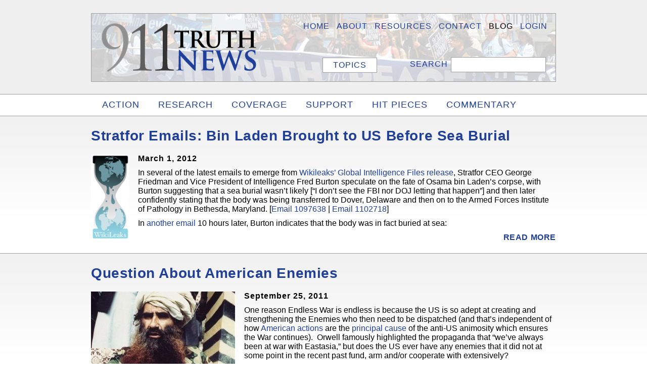

--- FILE ---
content_type: text/html; charset=UTF-8
request_url: http://911truthnews.com/tag/osama-bin-laden/
body_size: 46662
content:

<!DOCTYPE html PUBLIC "-//W3C//DTD XHTML 1.0 Strict//EN"
"http://www.w3.org/TR/xhtml1/DTD/xhtml1-strict.dtd">
<html xmlns="http://www.w3.org/1999/xhtml" lang="en-US" prefix="og: http://ogp.me/ns#">
<head profile="http://gmpg.org/xfn/11">	
<meta http-equiv="Content-Type" content="text/html; charset=UTF-8" />	
<meta name="twitter:widgets:csp" content="on">
<title>Osama Bin Laden | 9/11 Truth News</title>	
<link rel="shortcut icon" href="http://911truthnews.com/wp-content/themes/911tn-theme/favicon.ico" type="image/x-icon" />	
<!-- <link rel="stylesheet" href="http://911truthnews.com/wp-content/themes/911tn-theme/style.css" type="text/css" /> -->
<link rel="stylesheet" type="text/css" href="//911truthnews.com/wp-content/cache/wpfc-minified/joo2vr6k/fu6bx.css" media="all"/>	
<link rel="pingback" href="" />
<!-- This site is optimized with the Yoast SEO plugin v7.3 - https://yoast.com/wordpress/plugins/seo/ -->
<meta name="robots" content="noindex,follow"/>
<link rel="next" href="http://911truthnews.com/tag/osama-bin-laden/page/2/" />
<meta property="og:locale" content="en_US" />
<meta property="og:type" content="object" />
<meta property="og:title" content="Osama Bin Laden | 9/11 Truth News" />
<meta property="og:url" content="http://911truthnews.com/tag/osama-bin-laden/" />
<meta property="og:site_name" content="9/11 Truth News" />
<meta property="og:image" content="http://dedicated455.inmotionhosting.com/~truthnew/wp-content/uploads/2010/08/911tnlogosquare-1.jpg" />
<meta name="twitter:card" content="summary" />
<meta name="twitter:title" content="Osama Bin Laden | 9/11 Truth News" />
<meta name="twitter:site" content="@911truthnews" />
<meta name="twitter:image" content="http://dedicated455.inmotionhosting.com/~truthnew/wp-content/uploads/2010/08/911tnlogosquare-1.jpg" />
<!-- / Yoast SEO plugin. -->
<link rel='dns-prefetch' href='//ajax.googleapis.com' />
<link rel="alternate" type="application/rss+xml" title="9/11 Truth News &raquo; Feed" href="http://911truthnews.com/feed/" />
<link rel="alternate" type="application/rss+xml" title="9/11 Truth News &raquo; Comments Feed" href="http://911truthnews.com/comments/feed/" />
<link rel="alternate" type="application/rss+xml" title="9/11 Truth News &raquo; Osama Bin Laden Tag Feed" href="http://911truthnews.com/tag/osama-bin-laden/feed/" />
<script type='text/javascript' src='http://ajax.googleapis.com/ajax/libs/jquery/2.1.1/jquery.min.js?ver=4.9.25'></script>
<link rel='https://api.w.org/' href='http://911truthnews.com/wp-json/' />
</head>
<body class="archive tag tag-osama-bin-laden tag-499">
<script>
(function(i,s,o,g,r,a,m){i['GoogleAnalyticsObject']=r;i[r]=i[r]||function(){
(i[r].q=i[r].q||[]).push(arguments)},i[r].l=1*new Date();a=s.createElement(o),
m=s.getElementsByTagName(o)[0];a.async=1;a.src=g;m.parentNode.insertBefore(a,m)
})(window,document,'script','//www.google-analytics.com/analytics.js','ga');
ga('create', 'UA-10616793-2', 'auto');
ga('require', 'displayfeatures');
ga('send', 'pageview');
</script>
<div id="fb-root"></div>
<script>
(function(d, s, id) {
var js, fjs = d.getElementsByTagName(s)[0];
if (d.getElementById(id)) return;
js = d.createElement(s); js.id = id;
js.src = "//connect.facebook.net/en_US/all.js#xfbml=1&appId=200620059980220";
fjs.parentNode.insertBefore(js, fjs);
}(document, 'script', 'facebook-jssdk'));
</script>
<div id="hiddenlogo">	
<img src="http://911truthnews.com/wp-content/uploads/911tnlogosquare-3.jpg" title="9/11 Truth News" alt="9/11 Truth News" height="95px" width="95px" />	
</div>
<div class="inside">
<div id="header">		
<div class="wrapper">		
<div id="headbg">	
<div id="sidr-hide">
<div id="sidr">
<a class="btnClose" href="#">X</a>
<ul>	
<li><a href="http://911truthnews.com/">HOME</a></li>
<li><a href="http://911truthnews.com/about-911-truth-news/">About</a>
<ul class="aboutsub">
<li class="page_item page-item-309"><a href="http://911truthnews.com/about-911-truth-news/team/">Team</a></li>
<li class="page_item page-item-310"><a href="http://911truthnews.com/about-911-truth-news/method/">Method</a></li>
<li class="page_item page-item-307"><a href="http://911truthnews.com/about-911-truth-news/comment/">Comment</a></li>
<li class="page_item page-item-1499"><a href="http://911truthnews.com/about-911-truth-news/promote/">Promote</a></li>
</ul>
</li>
<li><a href="http://911truthnews.com/911-truth-news-movement-resources/">Resources</a>
<ul class="resourcesub">
<li class="page_item page-item-349"><a href="http://911truthnews.com/911-truth-news-movement-resources/911truth-history/">History</a></li>
<li class="page_item page-item-348"><a href="http://911truthnews.com/911-truth-news-movement-resources/911truth-evidence/">Evidence</a></li>
<li class="bloglink">
<a class="quote" href="http://911truthnews.com/quotes/">QUOTES</a>
</li>
</ul>
</li>
<li class="bloglinkcurrent">					
<a href="http://911truthnews.com/blog/">BLOG</a>						
</li>						
<li><a href="http://911truthnews.com/contact-911-truth-news/">Contact</a></li>
<li>
<a href="http://911truthnews.com/wp-login.php">LOGIN</a>
</li>
</ul>
<br/>
</div><!-- end sidr -->
</div>
<a class="menu-icon" href="#sidr">MENU</a>
<div id="logo">
<a href="http://911truthnews.com/"><img src="http://911truthnews.com/wp-content/themes/911tn-theme/style/images/911tnlogoG.png" width="309px" height="100px" title="911truthnews.com" alt="911truthnews.com" /></a>			
<h2>9/11 Truth News | 911 News and Facts on September 11th 2001 Attacks | Avoiding Conspiracy Theory and Disinformation</h2>				
</div>						
<div id="headnav">
<ul>			
<li>
<a href="http://911truthnews.com/wp-login.php">LOGIN</a>
</li>
<li class="bloglinkcurrent">					
<a href="http://911truthnews.com/blog/">BLOG</a>						
</li>						
<li><a href="http://911truthnews.com/contact-911-truth-news/">Contact</a></li>
<li><a href="http://911truthnews.com/911-truth-news-movement-resources/">Resources</a></li>
<li><a href="http://911truthnews.com/about-911-truth-news/">About</a></li>
<li><a href="http://911truthnews.com/">HOME</a></li>
</ul>
</div>
<div id="submenu">
</div>
<div id="search">
<form action="http://911truthnews.com" id="searchform" method="get">
<div>
<input type="text" id="s" name="s" value="" />        
<input type="submit" value="SEARCH" id="searchsubmit" />
</div>
</form>			</div>
</div><!-- end headbg div -->
</div><!-- end wrapper div -->
</div><!-- end header div -->
<div id="topnav">
<div class="wrapper">
<ul>
<li><a href="http://911truthnews.com/911-truth-news-movement-action/" title="View all posts filed under ACTION">ACTION</a></li>
<li><a href="http://911truthnews.com/911-truth-news-movement-research/" title="View all posts filed under RESEARCH">RESEARCH</a></li>
<li><a href="http://911truthnews.com/911-truth-news-movement-coverage/" title="View all posts filed under COVERAGE">COVERAGE</a></li>
<li><a href="http://911truthnews.com/911-truth-news-movement-support/" title="View all posts filed under SUPPORT">SUPPORT</a></li>
<li><a href="http://911truthnews.com/911-truth-news-movement-hit-pieces/" title="View all posts filed under HIT PIECES">HIT PIECES</a></li>
<li><a href="http://911truthnews.com/911-truth-news-movement-commentary/" title="View all posts filed under COMMENTARY">COMMENTARY</a></li>
<li><a href="http://911truthnews.com/911-truth-news-movement-related/" title="View all posts filed under RELATED">RELATED</a></li>
</ul>
</div><!-- end wrapper div -->
</div>
<div id="accbg">
<div class="wrapper">
<div class="accordion">
<h3 class="desk">TOPICS</h3>
<div>
<a href="http://911truthnews.com/tag/debunkers/" class="tag-cloud-link tag-link-16 tag-link-position-1" style="font-size: 16px;" aria-label="&quot;debunkers&quot; (1 item)">&quot;debunkers&quot;</a>
<a href="http://911truthnews.com/tag/gifiles/" class="tag-cloud-link tag-link-17 tag-link-position-2" style="font-size: 17.155080213904px;" aria-label="#gifiles (2 items)">#gifiles</a>
<a href="http://911truthnews.com/tag/occupywallstreet/" class="tag-cloud-link tag-link-18 tag-link-position-3" style="font-size: 17.155080213904px;" aria-label="#occupywallstreet (2 items)">#occupywallstreet</a>
<a href="http://911truthnews.com/tag/77-bombings/" class="tag-cloud-link tag-link-21 tag-link-position-4" style="font-size: 16px;" aria-label="7/7 bombings (1 item)">7/7 bombings</a>
<a href="http://911truthnews.com/tag/911/" class="tag-cloud-link tag-link-23 tag-link-position-5" style="font-size: 28px;" aria-label="9/11 (146 items)">9/11</a>
<a href="http://911truthnews.com/tag/911-attacks/" class="tag-cloud-link tag-link-24 tag-link-position-6" style="font-size: 19.529411764706px;" aria-label="9/11 attacks (6 items)">9/11 attacks</a>
<a href="http://911truthnews.com/tag/911-citizens-commission/" class="tag-cloud-link tag-link-25 tag-link-position-7" style="font-size: 16px;" aria-label="9/11 Citizens Commission (1 item)">9/11 Citizens Commission</a>
<a href="http://911truthnews.com/tag/911-commission/" class="tag-cloud-link tag-link-26 tag-link-position-8" style="font-size: 23.251336898396px;" aria-label="9/11 Commission (26 items)">9/11 Commission</a>
<a href="http://911truthnews.com/tag/911-commission-report/" class="tag-cloud-link tag-link-27 tag-link-position-9" style="font-size: 19.080213903743px;" aria-label="9/11 Commission Report (5 items)">9/11 Commission Report</a>
<a href="http://911truthnews.com/tag/911-conspiracy-roadtrip/" class="tag-cloud-link tag-link-28 tag-link-position-10" style="font-size: 16px;" aria-label="9/11 Conspiracy Roadtrip (1 item)">9/11 Conspiracy Roadtrip</a>
<a href="http://911truthnews.com/tag/911-fahrenheit-911/" class="tag-cloud-link tag-link-29 tag-link-position-11" style="font-size: 16px;" aria-label="9/11 Fahrenheit 911 (1 item)">9/11 Fahrenheit 911</a>
<a href="http://911truthnews.com/tag/911-families/" class="tag-cloud-link tag-link-30 tag-link-position-12" style="font-size: 23.893048128342px;" aria-label="9/11 families (33 items)">9/11 families</a>
<a href="http://911truthnews.com/tag/911-phone-calls/" class="tag-cloud-link tag-link-31 tag-link-position-13" style="font-size: 16px;" aria-label="9/11 phone calls (1 item)">9/11 phone calls</a>
<a href="http://911truthnews.com/tag/911-survivor/" class="tag-cloud-link tag-link-32 tag-link-position-14" style="font-size: 17.155080213904px;" aria-label="9/11 survivor (2 items)">9/11 survivor</a>
<a href="http://911truthnews.com/tag/911-truth/" class="tag-cloud-link tag-link-33 tag-link-position-15" style="font-size: 22.802139037433px;" aria-label="9/11 truth (22 items)">9/11 truth</a>
<a href="http://911truthnews.com/tag/911-truther/" class="tag-cloud-link tag-link-35 tag-link-position-16" style="font-size: 17.155080213904px;" aria-label="9/11 Truther (2 items)">9/11 Truther</a>
<a href="http://911truthnews.com/tag/911-truth-movement/" class="tag-cloud-link tag-link-34 tag-link-position-17" style="font-size: 21.647058823529px;" aria-label="9/11 Truth Movement (14 items)">9/11 Truth Movement</a>
<a href="http://911truthnews.com/tag/911-victims/" class="tag-cloud-link tag-link-36 tag-link-position-18" style="font-size: 16px;" aria-label="9/11 victims (1 item)">9/11 victims</a>
<a href="http://911truthnews.com/tag/911-war/" class="tag-cloud-link tag-link-37 tag-link-position-19" style="font-size: 19.850267379679px;" aria-label="9/11 War (7 items)">9/11 War</a>
<a href="http://911truthnews.com/tag/911-war-games/" class="tag-cloud-link tag-link-38 tag-link-position-20" style="font-size: 16px;" aria-label="9/11 War Games (1 item)">9/11 War Games</a>
<a href="http://911truthnews.com/tag/911-wars/" class="tag-cloud-link tag-link-39 tag-link-position-21" style="font-size: 17.92513368984px;" aria-label="9/11 Wars (3 items)">9/11 Wars</a>
<a href="http://911truthnews.com/tag/911-whistleblowers/" class="tag-cloud-link tag-link-40 tag-link-position-22" style="font-size: 17.92513368984px;" aria-label="9/11 Whistleblowers (3 items)">9/11 Whistleblowers</a>
<a href="http://911truthnews.com/tag/911-workers/" class="tag-cloud-link tag-link-41 tag-link-position-23" style="font-size: 18.566844919786px;" aria-label="9/11 workers (4 items)">9/11 workers</a>
<a href="http://911truthnews.com/tag/911-working-group-of-bloomington/" class="tag-cloud-link tag-link-42 tag-link-position-24" style="font-size: 17.155080213904px;" aria-label="9/11 Working Group of Bloomington (2 items)">9/11 Working Group of Bloomington</a>
<a href="http://911truthnews.com/tag/911-press-for-truth/" class="tag-cloud-link tag-link-43 tag-link-position-25" style="font-size: 22.160427807487px;" aria-label="9/11: Press For Truth (17 items)">9/11: Press For Truth</a>
<a href="http://911truthnews.com/tag/10th-anniversary/" class="tag-cloud-link tag-link-19 tag-link-position-26" style="font-size: 19.850267379679px;" aria-label="10th Anniversary (7 items)">10th Anniversary</a>
<a href="http://911truthnews.com/tag/28-pages/" class="tag-cloud-link tag-link-745 tag-link-position-27" style="font-size: 17.92513368984px;" aria-label="28 pages (3 items)">28 pages</a>
<a href="http://911truthnews.com/tag/757/" class="tag-cloud-link tag-link-22 tag-link-position-28" style="font-size: 16px;" aria-label="757 (1 item)">757</a>
<a href="http://911truthnews.com/tag/911-first-responders/" class="tag-cloud-link tag-link-44 tag-link-position-29" style="font-size: 21.775401069519px;" aria-label="911 first responders (15 items)">911 first responders</a>
<a href="http://911truthnews.com/tag/911-museum/" class="tag-cloud-link tag-link-45 tag-link-position-30" style="font-size: 17.155080213904px;" aria-label="911 museum (2 items)">911 museum</a>
<a href="http://911truthnews.com/tag/911blogger/" class="tag-cloud-link tag-link-46 tag-link-position-31" style="font-size: 16px;" aria-label="911blogger (1 item)">911blogger</a>
<a href="http://911truthnews.com/tag/911truthnews-com/" class="tag-cloud-link tag-link-47 tag-link-position-32" style="font-size: 16px;" aria-label="911truthnews.com (1 item)">911truthnews.com</a>
<a href="http://911truthnews.com/tag/2012/" class="tag-cloud-link tag-link-20 tag-link-position-33" style="font-size: 16px;" aria-label="2012 (1 item)">2012</a>
<a href="http://911truthnews.com/tag/abbottabad/" class="tag-cloud-link tag-link-48 tag-link-position-34" style="font-size: 19.080213903743px;" aria-label="Abbottabad (5 items)">Abbottabad</a>
<a href="http://911truthnews.com/tag/able-danger/" class="tag-cloud-link tag-link-49 tag-link-position-35" style="font-size: 19.529411764706px;" aria-label="Able Danger (6 items)">Able Danger</a>
<a href="http://911truthnews.com/tag/accountability/" class="tag-cloud-link tag-link-50 tag-link-position-36" style="font-size: 17.92513368984px;" aria-label="accountability (3 items)">accountability</a>
<a href="http://911truthnews.com/tag/aclu/" class="tag-cloud-link tag-link-51 tag-link-position-37" style="font-size: 16px;" aria-label="ACLU (1 item)">ACLU</a>
<a href="http://911truthnews.com/tag/911-activism/" class="tag-cloud-link tag-link-52 tag-link-position-38" style="font-size: 21.454545454545px;" aria-label="activism (13 items)">activism</a>
<a href="http://911truthnews.com/tag/activists/" class="tag-cloud-link tag-link-53 tag-link-position-39" style="font-size: 16px;" aria-label="activists (1 item)">activists</a>
<a href="http://911truthnews.com/tag/adam-curtis/" class="tag-cloud-link tag-link-54 tag-link-position-40" style="font-size: 16px;" aria-label="Adam Curtis (1 item)">Adam Curtis</a>
<a href="http://911truthnews.com/tag/adam-syed/" class="tag-cloud-link tag-link-55 tag-link-position-41" style="font-size: 16px;" aria-label="Adam Syed (1 item)">Adam Syed</a>
<a href="http://911truthnews.com/tag/ae911truth/" class="tag-cloud-link tag-link-56 tag-link-position-42" style="font-size: 17.155080213904px;" aria-label="AE911truth (2 items)">AE911truth</a>
<a href="http://911truthnews.com/tag/ae911truth-org/" class="tag-cloud-link tag-link-57 tag-link-position-43" style="font-size: 20.171122994652px;" aria-label="ae911truth.org (8 items)">ae911truth.org</a>
<a href="http://911truthnews.com/tag/afghanistan/" class="tag-cloud-link tag-link-58 tag-link-position-44" style="font-size: 22.417112299465px;" aria-label="Afghanistan (19 items)">Afghanistan</a>
<a href="http://911truthnews.com/tag/911-aftermath/" class="tag-cloud-link tag-link-59 tag-link-position-45" style="font-size: 16px;" aria-label="aftermath (1 item)">aftermath</a>
<a href="http://911truthnews.com/tag/ahmadinejad/" class="tag-cloud-link tag-link-60 tag-link-position-46" style="font-size: 17.92513368984px;" aria-label="Ahmadinejad (3 items)">Ahmadinejad</a>
<a href="http://911truthnews.com/tag/aipac/" class="tag-cloud-link tag-link-61 tag-link-position-47" style="font-size: 16px;" aria-label="AIPAC (1 item)">AIPAC</a>
<a href="http://911truthnews.com/tag/air-force-one/" class="tag-cloud-link tag-link-62 tag-link-position-48" style="font-size: 16px;" aria-label="Air Force One (1 item)">Air Force One</a>
<a href="http://911truthnews.com/tag/al-awlaki/" class="tag-cloud-link tag-link-65 tag-link-position-49" style="font-size: 16px;" aria-label="al-Awlaki (1 item)">al-Awlaki</a>
<a href="http://911truthnews.com/tag/al-qaida/" class="tag-cloud-link tag-link-66 tag-link-position-50" style="font-size: 19.850267379679px;" aria-label="al-Qaida (7 items)">al-Qaida</a>
<a href="http://911truthnews.com/tag/alan-colmes/" class="tag-cloud-link tag-link-67 tag-link-position-51" style="font-size: 17.155080213904px;" aria-label="Alan Colmes (2 items)">Alan Colmes</a>
<a href="http://911truthnews.com/tag/alan-grayson/" class="tag-cloud-link tag-link-68 tag-link-position-52" style="font-size: 16px;" aria-label="Alan Grayson (1 item)">Alan Grayson</a>
<a href="http://911truthnews.com/tag/alec-baldwin/" class="tag-cloud-link tag-link-69 tag-link-position-53" style="font-size: 16px;" aria-label="Alec Baldwin (1 item)">Alec Baldwin</a>
<a href="http://911truthnews.com/tag/alec-station/" class="tag-cloud-link tag-link-70 tag-link-position-54" style="font-size: 18.566844919786px;" aria-label="Alec Station (4 items)">Alec Station</a>
<a href="http://911truthnews.com/tag/alex-jones/" class="tag-cloud-link tag-link-71 tag-link-position-55" style="font-size: 16px;" aria-label="Alex Jones (1 item)">Alex Jones</a>
<a href="http://911truthnews.com/tag/alfreda-frances-bikowsky/" class="tag-cloud-link tag-link-72 tag-link-position-56" style="font-size: 16px;" aria-label="Alfreda Frances Bikowsky (1 item)">Alfreda Frances Bikowsky</a>
<a href="http://911truthnews.com/tag/alhazmi/" class="tag-cloud-link tag-link-73 tag-link-position-57" style="font-size: 16px;" aria-label="Alhazmi (1 item)">Alhazmi</a>
<a href="http://911truthnews.com/tag/ali-soufan/" class="tag-cloud-link tag-link-74 tag-link-position-58" style="font-size: 17.92513368984px;" aria-label="Ali Soufan (3 items)">Ali Soufan</a>
<a href="http://911truthnews.com/tag/al-jazeera/" class="tag-cloud-link tag-link-63 tag-link-position-59" style="font-size: 16px;" aria-label="Al Jazeera (1 item)">Al Jazeera</a>
<a href="http://911truthnews.com/tag/almihdhar/" class="tag-cloud-link tag-link-75 tag-link-position-60" style="font-size: 17.155080213904px;" aria-label="Almihdhar (2 items)">Almihdhar</a>
<a href="http://911truthnews.com/tag/al-qae/" class="tag-cloud-link tag-link-756 tag-link-position-61" style="font-size: 16px;" aria-label="Al qae (1 item)">Al qae</a>
<a href="http://911truthnews.com/tag/al-qaeda/" class="tag-cloud-link tag-link-64 tag-link-position-62" style="font-size: 24.406417112299px;" aria-label="al Qaeda (40 items)">al Qaeda</a>
<a href="http://911truthnews.com/tag/amalgam-virgo/" class="tag-cloud-link tag-link-77 tag-link-position-63" style="font-size: 16px;" aria-label="Amalgam Virgo (1 item)">Amalgam Virgo</a>
<a href="http://911truthnews.com/tag/american-war-machine/" class="tag-cloud-link tag-link-78 tag-link-position-64" style="font-size: 16px;" aria-label="American War Machine (1 item)">American War Machine</a>
<a href="http://911truthnews.com/tag/among-the-truthers/" class="tag-cloud-link tag-link-79 tag-link-position-65" style="font-size: 16px;" aria-label="Among the Truthers (1 item)">Among the Truthers</a>
<a href="http://911truthnews.com/tag/andrew-card/" class="tag-cloud-link tag-link-80 tag-link-position-66" style="font-size: 16px;" aria-label="Andrew Card (1 item)">Andrew Card</a>
<a href="http://911truthnews.com/tag/andrew-napolitano/" class="tag-cloud-link tag-link-81 tag-link-position-67" style="font-size: 19.080213903743px;" aria-label="Andrew Napolitano (5 items)">Andrew Napolitano</a>
<a href="http://911truthnews.com/tag/andrews-air-force-base/" class="tag-cloud-link tag-link-83 tag-link-position-68" style="font-size: 16px;" aria-label="Andrews Air Force Base (1 item)">Andrews Air Force Base</a>
<a href="http://911truthnews.com/tag/anniversary/" class="tag-cloud-link tag-link-85 tag-link-position-69" style="font-size: 21.005347593583px;" aria-label="anniversary (11 items)">anniversary</a>
<a href="http://911truthnews.com/tag/ann-wright/" class="tag-cloud-link tag-link-84 tag-link-position-70" style="font-size: 16px;" aria-label="Ann Wright (1 item)">Ann Wright</a>
<a href="http://911truthnews.com/tag/anonymous/" class="tag-cloud-link tag-link-86 tag-link-position-71" style="font-size: 17.92513368984px;" aria-label="Anonymous (3 items)">Anonymous</a>
<a href="http://911truthnews.com/tag/anthony-shaffer/" class="tag-cloud-link tag-link-87 tag-link-position-72" style="font-size: 19.850267379679px;" aria-label="Anthony Shaffer (7 items)">Anthony Shaffer</a>
<a href="http://911truthnews.com/tag/anthony-summers/" class="tag-cloud-link tag-link-88 tag-link-position-73" style="font-size: 16px;" aria-label="Anthony Summers (1 item)">Anthony Summers</a>
<a href="http://911truthnews.com/tag/anthrax/" class="tag-cloud-link tag-link-89 tag-link-position-74" style="font-size: 20.171122994652px;" aria-label="Anthrax (8 items)">Anthrax</a>
<a href="http://911truthnews.com/tag/antonio-martinez/" class="tag-cloud-link tag-link-90 tag-link-position-75" style="font-size: 16px;" aria-label="Antonio Martinez (1 item)">Antonio Martinez</a>
<a href="http://911truthnews.com/tag/anwar-al-alwlaki/" class="tag-cloud-link tag-link-91 tag-link-position-76" style="font-size: 16px;" aria-label="Anwar al-Alwlaki (1 item)">Anwar al-Alwlaki</a>
<a href="http://911truthnews.com/tag/anwar-al-awlaki/" class="tag-cloud-link tag-link-92 tag-link-position-77" style="font-size: 16px;" aria-label="Anwar al-Awlaki (1 item)">Anwar al-Awlaki</a>
<a href="http://911truthnews.com/tag/anwar-awlaki/" class="tag-cloud-link tag-link-93 tag-link-position-78" style="font-size: 16px;" aria-label="Anwar Awlaki (1 item)">Anwar Awlaki</a>
<a href="http://911truthnews.com/tag/architects/" class="tag-cloud-link tag-link-94 tag-link-position-79" style="font-size: 17.155080213904px;" aria-label="architects (2 items)">architects</a>
<a href="http://911truthnews.com/tag/architects-and-engineers-for-911-truth/" class="tag-cloud-link tag-link-95 tag-link-position-80" style="font-size: 17.92513368984px;" aria-label="Architects and Engineers for 9/11 Truth (3 items)">Architects and Engineers for 9/11 Truth</a>
<a href="http://911truthnews.com/tag/artifacts/" class="tag-cloud-link tag-link-96 tag-link-position-81" style="font-size: 16px;" aria-label="artifacts (1 item)">artifacts</a>
<a href="http://911truthnews.com/tag/assassination/" class="tag-cloud-link tag-link-97 tag-link-position-82" style="font-size: 19.080213903743px;" aria-label="assassination (5 items)">assassination</a>
<a href="http://911truthnews.com/tag/atiyah-abd-al-rahman/" class="tag-cloud-link tag-link-98 tag-link-position-83" style="font-size: 16px;" aria-label="Atiyah abd al-Rahman (1 item)">Atiyah abd al-Rahman</a>
<a href="http://911truthnews.com/tag/australia/" class="tag-cloud-link tag-link-99 tag-link-position-84" style="font-size: 17.155080213904px;" aria-label="Australia (2 items)">Australia</a>
<a href="http://911truthnews.com/tag/australian-broadcasting-corporation/" class="tag-cloud-link tag-link-100 tag-link-position-85" style="font-size: 16px;" aria-label="Australian Broadcasting Corporation (1 item)">Australian Broadcasting Corporation</a>
<a href="http://911truthnews.com/tag/b/" class="tag-cloud-link tag-link-101 tag-link-position-86" style="font-size: 16px;" aria-label="b (1 item)">b</a>
<a href="http://911truthnews.com/tag/bae/" class="tag-cloud-link tag-link-102 tag-link-position-87" style="font-size: 16px;" aria-label="BAE (1 item)">BAE</a>
<a href="http://911truthnews.com/tag/ban-ki-moon/" class="tag-cloud-link tag-link-103 tag-link-position-88" style="font-size: 16px;" aria-label="Ban Ki-moon (1 item)">Ban Ki-moon</a>
<a href="http://911truthnews.com/tag/barack-obama/" class="tag-cloud-link tag-link-104 tag-link-position-89" style="font-size: 20.171122994652px;" aria-label="Barack Obama (8 items)">Barack Obama</a>
<a href="http://911truthnews.com/tag/barcelona/" class="tag-cloud-link tag-link-105 tag-link-position-90" style="font-size: 16px;" aria-label="Barcelona (1 item)">Barcelona</a>
<a href="http://911truthnews.com/tag/barnes-and-noble/" class="tag-cloud-link tag-link-106 tag-link-position-91" style="font-size: 16px;" aria-label="Barnes and Noble (1 item)">Barnes and Noble</a>
<a href="http://911truthnews.com/tag/barrie-zwicker/" class="tag-cloud-link tag-link-107 tag-link-position-92" style="font-size: 16px;" aria-label="Barrie Zwicker (1 item)">Barrie Zwicker</a>
<a href="http://911truthnews.com/tag/baseball-cards/" class="tag-cloud-link tag-link-108 tag-link-position-93" style="font-size: 16px;" aria-label="baseball cards (1 item)">baseball cards</a>
<a href="http://911truthnews.com/tag/bbc/" class="tag-cloud-link tag-link-109 tag-link-position-94" style="font-size: 17.155080213904px;" aria-label="BBC (2 items)">BBC</a>
<a href="http://911truthnews.com/tag/bcci/" class="tag-cloud-link tag-link-110 tag-link-position-95" style="font-size: 16px;" aria-label="BCCI (1 item)">BCCI</a>
<a href="http://911truthnews.com/tag/behrooz-sarshar/" class="tag-cloud-link tag-link-111 tag-link-position-96" style="font-size: 16px;" aria-label="Behrooz Sarshar (1 item)">Behrooz Sarshar</a>
<a href="http://911truthnews.com/tag/benedict-sliney/" class="tag-cloud-link tag-link-114 tag-link-position-97" style="font-size: 16px;" aria-label="Benedict Sliney (1 item)">Benedict Sliney</a>
<a href="http://911truthnews.com/tag/ben-fordham/" class="tag-cloud-link tag-link-112 tag-link-position-98" style="font-size: 16px;" aria-label="Ben Fordham (1 item)">Ben Fordham</a>
<a href="http://911truthnews.com/tag/ben-sliney/" class="tag-cloud-link tag-link-113 tag-link-position-99" style="font-size: 16px;" aria-label="Ben Sliney (1 item)">Ben Sliney</a>
<a href="http://911truthnews.com/tag/bill-clinton/" class="tag-cloud-link tag-link-115 tag-link-position-100" style="font-size: 16px;" aria-label="Bill Clinton (1 item)">Bill Clinton</a>
<a href="http://911truthnews.com/tag/bill-doyle/" class="tag-cloud-link tag-link-116 tag-link-position-101" style="font-size: 16px;" aria-label="Bill Doyle (1 item)">Bill Doyle</a>
<a href="http://911truthnews.com/tag/bill-maher/" class="tag-cloud-link tag-link-117 tag-link-position-102" style="font-size: 16px;" aria-label="Bill Maher (1 item)">Bill Maher</a>
<a href="http://911truthnews.com/tag/bill-moyers/" class="tag-cloud-link tag-link-118 tag-link-position-103" style="font-size: 16px;" aria-label="Bill Moyers (1 item)">Bill Moyers</a>
<a href="http://911truthnews.com/tag/bill-oreilly/" class="tag-cloud-link tag-link-119 tag-link-position-104" style="font-size: 18.566844919786px;" aria-label="Bill O&#039;Reilly (4 items)">Bill O&#039;Reilly</a>
<a href="http://911truthnews.com/tag/bin-laden/" class="tag-cloud-link tag-link-120 tag-link-position-105" style="font-size: 17.92513368984px;" aria-label="bin Laden (3 items)">bin Laden</a>
<a href="http://911truthnews.com/tag/blackwater/" class="tag-cloud-link tag-link-121 tag-link-position-106" style="font-size: 17.155080213904px;" aria-label="Blackwater (2 items)">Blackwater</a>
<a href="http://911truthnews.com/tag/bloomington/" class="tag-cloud-link tag-link-122 tag-link-position-107" style="font-size: 17.155080213904px;" aria-label="Bloomington (2 items)">Bloomington</a>
<a href="http://911truthnews.com/tag/bob-bowman/" class="tag-cloud-link tag-link-123 tag-link-position-108" style="font-size: 16px;" aria-label="Bob Bowman (1 item)">Bob Bowman</a>
<a href="http://911truthnews.com/tag/bob-graham/" class="tag-cloud-link tag-link-124 tag-link-position-109" style="font-size: 20.171122994652px;" aria-label="Bob Graham (8 items)">Bob Graham</a>
<a href="http://911truthnews.com/tag/bob-kerrey/" class="tag-cloud-link tag-link-125 tag-link-position-110" style="font-size: 16px;" aria-label="Bob Kerrey (1 item)">Bob Kerrey</a>
<a href="http://911truthnews.com/tag/bob-mcilvaine/" class="tag-cloud-link tag-link-126 tag-link-position-111" style="font-size: 21.197860962567px;" aria-label="Bob McIlvaine (12 items)">Bob McIlvaine</a>
<a href="http://911truthnews.com/tag/books/" class="tag-cloud-link tag-link-754 tag-link-position-112" style="font-size: 16px;" aria-label="books (1 item)">books</a>
<a href="http://911truthnews.com/tag/bosnia/" class="tag-cloud-link tag-link-127 tag-link-position-113" style="font-size: 16px;" aria-label="Bosnia (1 item)">Bosnia</a>
<a href="http://911truthnews.com/tag/brett-smith/" class="tag-cloud-link tag-link-128 tag-link-position-114" style="font-size: 16px;" aria-label="Brett Smith (1 item)">Brett Smith</a>
<a href="http://911truthnews.com/tag/brian-kilmeade/" class="tag-cloud-link tag-link-129 tag-link-position-115" style="font-size: 16px;" aria-label="Brian Kilmeade (1 item)">Brian Kilmeade</a>
<a href="http://911truthnews.com/tag/brooklyn-bridge/" class="tag-cloud-link tag-link-130 tag-link-position-116" style="font-size: 16px;" aria-label="Brooklyn Bridge (1 item)">Brooklyn Bridge</a>
<a href="http://911truthnews.com/tag/bruce-ivins/" class="tag-cloud-link tag-link-131 tag-link-position-117" style="font-size: 19.080213903743px;" aria-label="Bruce Ivins (5 items)">Bruce Ivins</a>
<a href="http://911truthnews.com/tag/building-7/" class="tag-cloud-link tag-link-132 tag-link-position-118" style="font-size: 18.566844919786px;" aria-label="Building 7 (4 items)">Building 7</a>
<a href="http://911truthnews.com/tag/building-what/" class="tag-cloud-link tag-link-133 tag-link-position-119" style="font-size: 17.92513368984px;" aria-label="Building What (3 items)">Building What</a>
<a href="http://911truthnews.com/tag/bureaucracy/" class="tag-cloud-link tag-link-134 tag-link-position-120" style="font-size: 16px;" aria-label="bureaucracy (1 item)">bureaucracy</a>
<a href="http://911truthnews.com/tag/bush/" class="tag-cloud-link tag-link-135 tag-link-position-121" style="font-size: 20.491978609626px;" aria-label="Bush (9 items)">Bush</a>
<a href="http://911truthnews.com/tag/bush-administration/" class="tag-cloud-link tag-link-136 tag-link-position-122" style="font-size: 17.155080213904px;" aria-label="Bush Administration (2 items)">Bush Administration</a>
<a href="http://911truthnews.com/tag/c-span/" class="tag-cloud-link tag-link-137 tag-link-position-123" style="font-size: 17.155080213904px;" aria-label="C-SPAN (2 items)">C-SPAN</a>
<a href="http://911truthnews.com/tag/camp-david/" class="tag-cloud-link tag-link-138 tag-link-position-124" style="font-size: 16px;" aria-label="Camp David (1 item)">Camp David</a>
<a href="http://911truthnews.com/tag/cancer/" class="tag-cloud-link tag-link-139 tag-link-position-125" style="font-size: 17.155080213904px;" aria-label="cancer (2 items)">cancer</a>
<a href="http://911truthnews.com/tag/capitalism/" class="tag-cloud-link tag-link-141 tag-link-position-126" style="font-size: 16px;" aria-label="capitalism (1 item)">capitalism</a>
<a href="http://911truthnews.com/tag/cass-sunstein/" class="tag-cloud-link tag-link-142 tag-link-position-127" style="font-size: 16px;" aria-label="Cass Sunstein (1 item)">Cass Sunstein</a>
<a href="http://911truthnews.com/tag/censorship/" class="tag-cloud-link tag-link-143 tag-link-position-128" style="font-size: 17.155080213904px;" aria-label="censorship (2 items)">censorship</a>
<a href="http://911truthnews.com/tag/champion/" class="tag-cloud-link tag-link-144 tag-link-position-129" style="font-size: 16px;" aria-label="Champion (1 item)">Champion</a>
<a href="http://911truthnews.com/tag/cheney/" class="tag-cloud-link tag-link-145 tag-link-position-130" style="font-size: 17.155080213904px;" aria-label="Cheney (2 items)">Cheney</a>
<a href="http://911truthnews.com/tag/china/" class="tag-cloud-link tag-link-146 tag-link-position-131" style="font-size: 16px;" aria-label="China (1 item)">China</a>
<a href="http://911truthnews.com/tag/chip-berlet/" class="tag-cloud-link tag-link-147 tag-link-position-132" style="font-size: 16px;" aria-label="Chip Berlet (1 item)">Chip Berlet</a>
<a href="http://911truthnews.com/tag/chris-hedges/" class="tag-cloud-link tag-link-148 tag-link-position-133" style="font-size: 16px;" aria-label="Chris Hedges (1 item)">Chris Hedges</a>
<a href="http://911truthnews.com/tag/chris-mohr/" class="tag-cloud-link tag-link-149 tag-link-position-134" style="font-size: 16px;" aria-label="Chris Mohr (1 item)">Chris Mohr</a>
<a href="http://911truthnews.com/tag/christian/" class="tag-cloud-link tag-link-150 tag-link-position-135" style="font-size: 16px;" aria-label="Christian (1 item)">Christian</a>
<a href="http://911truthnews.com/tag/chuck-schumer/" class="tag-cloud-link tag-link-151 tag-link-position-136" style="font-size: 16px;" aria-label="Chuck Schumer (1 item)">Chuck Schumer</a>
<a href="http://911truthnews.com/tag/cia/" class="tag-cloud-link tag-link-152 tag-link-position-137" style="font-size: 25.304812834225px;" aria-label="CIA (55 items)">CIA</a>
<a href="http://911truthnews.com/tag/cindy-sheehan/" class="tag-cloud-link tag-link-153 tag-link-position-138" style="font-size: 19.850267379679px;" aria-label="Cindy Sheehan (7 items)">Cindy Sheehan</a>
<a href="http://911truthnews.com/tag/cit/" class="tag-cloud-link tag-link-154 tag-link-position-139" style="font-size: 19.529411764706px;" aria-label="CIT (6 items)">CIT</a>
<a href="http://911truthnews.com/tag/citizen-investigation-team/" class="tag-cloud-link tag-link-155 tag-link-position-140" style="font-size: 19.080213903743px;" aria-label="Citizen Investigation Team (5 items)">Citizen Investigation Team</a>
<a href="http://911truthnews.com/tag/civil-disobedience/" class="tag-cloud-link tag-link-156 tag-link-position-141" style="font-size: 19.080213903743px;" aria-label="Civil Disobedience (5 items)">Civil Disobedience</a>
<a href="http://911truthnews.com/tag/civil-liberties/" class="tag-cloud-link tag-link-157 tag-link-position-142" style="font-size: 18.566844919786px;" aria-label="civil liberties (4 items)">civil liberties</a>
<a href="http://911truthnews.com/tag/classified-woman/" class="tag-cloud-link tag-link-158 tag-link-position-143" style="font-size: 16px;" aria-label="Classified Woman (1 item)">Classified Woman</a>
<a href="http://911truthnews.com/tag/classroom/" class="tag-cloud-link tag-link-159 tag-link-position-144" style="font-size: 16px;" aria-label="classroom (1 item)">classroom</a>
<a href="http://911truthnews.com/tag/cnn/" class="tag-cloud-link tag-link-160 tag-link-position-145" style="font-size: 17.155080213904px;" aria-label="CNN (2 items)">CNN</a>
<a href="http://911truthnews.com/tag/cofer-black/" class="tag-cloud-link tag-link-161 tag-link-position-146" style="font-size: 18.566844919786px;" aria-label="Cofer Black (4 items)">Cofer Black</a>
<a href="http://911truthnews.com/tag/cog/" class="tag-cloud-link tag-link-162 tag-link-position-147" style="font-size: 16px;" aria-label="COG (1 item)">COG</a>
<a href="http://911truthnews.com/tag/cointelpro/" class="tag-cloud-link tag-link-163 tag-link-position-148" style="font-size: 16px;" aria-label="Cointelpro (1 item)">Cointelpro</a>
<a href="http://911truthnews.com/tag/cold-war/" class="tag-cloud-link tag-link-164 tag-link-position-149" style="font-size: 16px;" aria-label="Cold War (1 item)">Cold War</a>
<a href="http://911truthnews.com/tag/cole-bombing/" class="tag-cloud-link tag-link-165 tag-link-position-150" style="font-size: 16px;" aria-label="Cole Bombing (1 item)">Cole Bombing</a>
<a href="http://911truthnews.com/tag/coleen-rowley/" class="tag-cloud-link tag-link-166 tag-link-position-151" style="font-size: 19.529411764706px;" aria-label="Coleen Rowley (6 items)">Coleen Rowley</a>
<a href="http://911truthnews.com/tag/colin-powell/" class="tag-cloud-link tag-link-167 tag-link-position-152" style="font-size: 16px;" aria-label="Colin Powell (1 item)">Colin Powell</a>
<a href="http://911truthnews.com/tag/colorado/" class="tag-cloud-link tag-link-169 tag-link-position-153" style="font-size: 17.155080213904px;" aria-label="Colorado (2 items)">Colorado</a>
<a href="http://911truthnews.com/tag/colorado-public-television/" class="tag-cloud-link tag-link-170 tag-link-position-154" style="font-size: 17.155080213904px;" aria-label="Colorado Public Television (2 items)">Colorado Public Television</a>
<a href="http://911truthnews.com/tag/condonleezza-rice/" class="tag-cloud-link tag-link-172 tag-link-position-155" style="font-size: 17.92513368984px;" aria-label="Condonleezza Rice (3 items)">Condonleezza Rice</a>
<a href="http://911truthnews.com/tag/con-edison/" class="tag-cloud-link tag-link-171 tag-link-position-156" style="font-size: 16px;" aria-label="Con Edison (1 item)">Con Edison</a>
<a href="http://911truthnews.com/tag/congress/" class="tag-cloud-link tag-link-173 tag-link-position-157" style="font-size: 16px;" aria-label="congress (1 item)">congress</a>
<a href="http://911truthnews.com/tag/911-conspiracies/" class="tag-cloud-link tag-link-174 tag-link-position-158" style="font-size: 17.92513368984px;" aria-label="conspiracies (3 items)">conspiracies</a>
<a href="http://911truthnews.com/tag/conspiracy/" class="tag-cloud-link tag-link-175 tag-link-position-159" style="font-size: 17.92513368984px;" aria-label="conspiracy (3 items)">conspiracy</a>
<a href="http://911truthnews.com/tag/911-conspiracy-theory/" class="tag-cloud-link tag-link-176 tag-link-position-160" style="font-size: 22.417112299465px;" aria-label="conspiracy theory (19 items)">conspiracy theory</a>
<a href="http://911truthnews.com/tag/constitution/" class="tag-cloud-link tag-link-177 tag-link-position-161" style="font-size: 16px;" aria-label="Constitution (1 item)">Constitution</a>
<a href="http://911truthnews.com/tag/consumerism/" class="tag-cloud-link tag-link-178 tag-link-position-162" style="font-size: 16px;" aria-label="consumerism (1 item)">consumerism</a>
<a href="http://911truthnews.com/tag/contradictions/" class="tag-cloud-link tag-link-179 tag-link-position-163" style="font-size: 16px;" aria-label="contradictions (1 item)">contradictions</a>
<a href="http://911truthnews.com/tag/cordoba-initiative/" class="tag-cloud-link tag-link-180 tag-link-position-164" style="font-size: 16px;" aria-label="Cordoba Initiative (1 item)">Cordoba Initiative</a>
<a href="http://911truthnews.com/tag/cornell-west/" class="tag-cloud-link tag-link-746 tag-link-position-165" style="font-size: 16px;" aria-label="Cornell West (1 item)">Cornell West</a>
<a href="http://911truthnews.com/tag/corporate-media/" class="tag-cloud-link tag-link-181 tag-link-position-166" style="font-size: 17.92513368984px;" aria-label="corporate media (3 items)">corporate media</a>
<a href="http://911truthnews.com/tag/cosmos/" class="tag-cloud-link tag-link-182 tag-link-position-167" style="font-size: 16px;" aria-label="Cosmos (1 item)">Cosmos</a>
<a href="http://911truthnews.com/tag/counter-terror-expo/" class="tag-cloud-link tag-link-183 tag-link-position-168" style="font-size: 16px;" aria-label="Counter-Terror Expo (1 item)">Counter-Terror Expo</a>
<a href="http://911truthnews.com/tag/counterpunch/" class="tag-cloud-link tag-link-184 tag-link-position-169" style="font-size: 17.92513368984px;" aria-label="Counterpunch (3 items)">Counterpunch</a>
<a href="http://911truthnews.com/tag/counterterrorism/" class="tag-cloud-link tag-link-185 tag-link-position-170" style="font-size: 16px;" aria-label="counterterrorism (1 item)">counterterrorism</a>
<a href="http://911truthnews.com/tag/coverup/" class="tag-cloud-link tag-link-187 tag-link-position-171" style="font-size: 16px;" aria-label="coverup (1 item)">coverup</a>
<a href="http://911truthnews.com/tag/911-cover-up/" class="tag-cloud-link tag-link-186 tag-link-position-172" style="font-size: 21.197860962567px;" aria-label="cover up (12 items)">cover up</a>
<a href="http://911truthnews.com/tag/cpt12/" class="tag-cloud-link tag-link-188 tag-link-position-173" style="font-size: 16px;" aria-label="CPT12 (1 item)">CPT12</a>
<a href="http://911truthnews.com/tag/cryptome-org/" class="tag-cloud-link tag-link-189 tag-link-position-174" style="font-size: 16px;" aria-label="cryptome.org (1 item)">cryptome.org</a>
<a href="http://911truthnews.com/tag/cybersecurity/" class="tag-cloud-link tag-link-190 tag-link-position-175" style="font-size: 16px;" aria-label="cybersecurity (1 item)">cybersecurity</a>
<a href="http://911truthnews.com/tag/cynthia-mckinney/" class="tag-cloud-link tag-link-191 tag-link-position-176" style="font-size: 17.155080213904px;" aria-label="Cynthia McKinney (2 items)">Cynthia McKinney</a>
<a href="http://911truthnews.com/tag/dahlia-wasfi/" class="tag-cloud-link tag-link-192 tag-link-position-177" style="font-size: 16px;" aria-label="Dahlia Wasfi (1 item)">Dahlia Wasfi</a>
<a href="http://911truthnews.com/tag/daniel-ellsberg/" class="tag-cloud-link tag-link-193 tag-link-position-178" style="font-size: 16px;" aria-label="Daniel Ellsberg (1 item)">Daniel Ellsberg</a>
<a href="http://911truthnews.com/tag/daniel-pipes/" class="tag-cloud-link tag-link-194 tag-link-position-179" style="font-size: 17.155080213904px;" aria-label="Daniel Pipes (2 items)">Daniel Pipes</a>
<a href="http://911truthnews.com/tag/daniel-sunjata/" class="tag-cloud-link tag-link-195 tag-link-position-180" style="font-size: 16px;" aria-label="Daniel Sunjata (1 item)">Daniel Sunjata</a>
<a href="http://911truthnews.com/tag/dave-frasca/" class="tag-cloud-link tag-link-196 tag-link-position-181" style="font-size: 16px;" aria-label="Dave Frasca (1 item)">Dave Frasca</a>
<a href="http://911truthnews.com/tag/david-chandler/" class="tag-cloud-link tag-link-197 tag-link-position-182" style="font-size: 17.92513368984px;" aria-label="David Chandler (3 items)">David Chandler</a>
<a href="http://911truthnews.com/tag/david-long/" class="tag-cloud-link tag-link-198 tag-link-position-183" style="font-size: 16px;" aria-label="David Long (1 item)">David Long</a>
<a href="http://911truthnews.com/tag/david-ray-griffin/" class="tag-cloud-link tag-link-199 tag-link-position-184" style="font-size: 17.92513368984px;" aria-label="David Ray Griffin (3 items)">David Ray Griffin</a>
<a href="http://911truthnews.com/tag/david-swanson/" class="tag-cloud-link tag-link-200 tag-link-position-185" style="font-size: 16px;" aria-label="David Swanson (1 item)">David Swanson</a>
<a href="http://911truthnews.com/tag/david-weigel/" class="tag-cloud-link tag-link-201 tag-link-position-186" style="font-size: 16px;" aria-label="David Weigel (1 item)">David Weigel</a>
<a href="http://911truthnews.com/tag/dc/" class="tag-cloud-link tag-link-202 tag-link-position-187" style="font-size: 16px;" aria-label="DC (1 item)">DC</a>
<a href="http://911truthnews.com/tag/debris/" class="tag-cloud-link tag-link-203 tag-link-position-188" style="font-size: 17.155080213904px;" aria-label="debris (2 items)">debris</a>
<a href="http://911truthnews.com/tag/debunking-911-truth/" class="tag-cloud-link tag-link-204 tag-link-position-189" style="font-size: 17.155080213904px;" aria-label="debunking (2 items)">debunking</a>
<a href="http://911truthnews.com/tag/deep-politics/" class="tag-cloud-link tag-link-205 tag-link-position-190" style="font-size: 16px;" aria-label="Deep Politics (1 item)">Deep Politics</a>
<a href="http://911truthnews.com/tag/democracy-now/" class="tag-cloud-link tag-link-206 tag-link-position-191" style="font-size: 16px;" aria-label="Democracy Now (1 item)">Democracy Now</a>
<a href="http://911truthnews.com/tag/democratic-party/" class="tag-cloud-link tag-link-207 tag-link-position-192" style="font-size: 16px;" aria-label="Democratic Party (1 item)">Democratic Party</a>
<a href="http://911truthnews.com/tag/demolition/" class="tag-cloud-link tag-link-208 tag-link-position-193" style="font-size: 17.92513368984px;" aria-label="demolition (3 items)">demolition</a>
<a href="http://911truthnews.com/tag/demos/" class="tag-cloud-link tag-link-209 tag-link-position-194" style="font-size: 16px;" aria-label="Demos (1 item)">Demos</a>
<a href="http://911truthnews.com/tag/dennis-kucinich/" class="tag-cloud-link tag-link-210 tag-link-position-195" style="font-size: 16px;" aria-label="Dennis Kucinich (1 item)">Dennis Kucinich</a>
<a href="http://911truthnews.com/tag/detainee/" class="tag-cloud-link tag-link-211 tag-link-position-196" style="font-size: 17.155080213904px;" aria-label="detainee (2 items)">detainee</a>
<a href="http://911truthnews.com/tag/detainees/" class="tag-cloud-link tag-link-212 tag-link-position-197" style="font-size: 16px;" aria-label="detainees (1 item)">detainees</a>
<a href="http://911truthnews.com/tag/detroit/" class="tag-cloud-link tag-link-213 tag-link-position-198" style="font-size: 16px;" aria-label="Detroit (1 item)">Detroit</a>
<a href="http://911truthnews.com/tag/dia/" class="tag-cloud-link tag-link-214 tag-link-position-199" style="font-size: 16px;" aria-label="DIA (1 item)">DIA</a>
<a href="http://911truthnews.com/tag/dick-cheney/" class="tag-cloud-link tag-link-215 tag-link-position-200" style="font-size: 21.647058823529px;" aria-label="Dick Cheney (14 items)">Dick Cheney</a>
<a href="http://911truthnews.com/tag/dick-gregory/" class="tag-cloud-link tag-link-216 tag-link-position-201" style="font-size: 16px;" aria-label="Dick Gregory (1 item)">Dick Gregory</a>
<a href="http://911truthnews.com/tag/disconnecting-the-dots/" class="tag-cloud-link tag-link-217 tag-link-position-202" style="font-size: 16px;" aria-label="Disconnecting the Dots (1 item)">Disconnecting the Dots</a>
<a href="http://911truthnews.com/tag/disinformation/" class="tag-cloud-link tag-link-218 tag-link-position-203" style="font-size: 19.529411764706px;" aria-label="disinformation (6 items)">disinformation</a>
<a href="http://911truthnews.com/tag/documents/" class="tag-cloud-link tag-link-219 tag-link-position-204" style="font-size: 16px;" aria-label="documents (1 item)">documents</a>
<a href="http://911truthnews.com/tag/donald-rumsfeld/" class="tag-cloud-link tag-link-220 tag-link-position-205" style="font-size: 17.155080213904px;" aria-label="Donald Rumsfeld (2 items)">Donald Rumsfeld</a>
<a href="http://911truthnews.com/tag/donations/" class="tag-cloud-link tag-link-221 tag-link-position-206" style="font-size: 16px;" aria-label="donations (1 item)">donations</a>
<a href="http://911truthnews.com/tag/donna-marsh-oconnor/" class="tag-cloud-link tag-link-222 tag-link-position-207" style="font-size: 18.566844919786px;" aria-label="Donna Marsh O&#039;Connor (4 items)">Donna Marsh O&#039;Connor</a>
<a href="http://911truthnews.com/tag/downing-street/" class="tag-cloud-link tag-link-223 tag-link-position-208" style="font-size: 17.155080213904px;" aria-label="Downing Street (2 items)">Downing Street</a>
<a href="http://911truthnews.com/tag/drones/" class="tag-cloud-link tag-link-224 tag-link-position-209" style="font-size: 16px;" aria-label="drones (1 item)">drones</a>
<a href="http://911truthnews.com/tag/dust/" class="tag-cloud-link tag-link-225 tag-link-position-210" style="font-size: 16px;" aria-label="dust (1 item)">dust</a>
<a href="http://911truthnews.com/tag/dwight-d-eisenhower/" class="tag-cloud-link tag-link-226 tag-link-position-211" style="font-size: 16px;" aria-label="Dwight D. Eisenhower (1 item)">Dwight D. Eisenhower</a>
<a href="http://911truthnews.com/tag/dyncorp/" class="tag-cloud-link tag-link-227 tag-link-position-212" style="font-size: 16px;" aria-label="DynCorp (1 item)">DynCorp</a>
<a href="http://911truthnews.com/tag/egypt/" class="tag-cloud-link tag-link-228 tag-link-position-213" style="font-size: 17.155080213904px;" aria-label="Egypt (2 items)">Egypt</a>
<a href="http://911truthnews.com/tag/egyptian-revolution/" class="tag-cloud-link tag-link-229 tag-link-position-214" style="font-size: 16px;" aria-label="Egyptian Revolution (1 item)">Egyptian Revolution</a>
<a href="http://911truthnews.com/tag/eleanor-hill/" class="tag-cloud-link tag-link-230 tag-link-position-215" style="font-size: 16px;" aria-label="Eleanor Hill (1 item)">Eleanor Hill</a>
<a href="http://911truthnews.com/tag/elena-kagan/" class="tag-cloud-link tag-link-231 tag-link-position-216" style="font-size: 16px;" aria-label="Elena Kagan (1 item)">Elena Kagan</a>
<a href="http://911truthnews.com/tag/eleventh-actions/" class="tag-cloud-link tag-link-232 tag-link-position-217" style="font-size: 19.080213903743px;" aria-label="Eleventh actions (5 items)">Eleventh actions</a>
<a href="http://911truthnews.com/tag/emanuel-sferios/" class="tag-cloud-link tag-link-233 tag-link-position-218" style="font-size: 16px;" aria-label="Emanuel Sferios (1 item)">Emanuel Sferios</a>
<a href="http://911truthnews.com/tag/emily-louise-church/" class="tag-cloud-link tag-link-234 tag-link-position-219" style="font-size: 16px;" aria-label="Emily Louise Church (1 item)">Emily Louise Church</a>
<a href="http://911truthnews.com/tag/empire/" class="tag-cloud-link tag-link-235 tag-link-position-220" style="font-size: 16px;" aria-label="empire (1 item)">empire</a>
<a href="http://911truthnews.com/tag/engineers/" class="tag-cloud-link tag-link-236 tag-link-position-221" style="font-size: 17.155080213904px;" aria-label="engineers (2 items)">engineers</a>
<a href="http://911truthnews.com/tag/entrapment/" class="tag-cloud-link tag-link-237 tag-link-position-222" style="font-size: 17.92513368984px;" aria-label="entrapment (3 items)">entrapment</a>
<a href="http://911truthnews.com/tag/eric-bolling/" class="tag-cloud-link tag-link-238 tag-link-position-223" style="font-size: 16px;" aria-label="Eric Bolling (1 item)">Eric Bolling</a>
<a href="http://911truthnews.com/tag/eric-holder/" class="tag-cloud-link tag-link-239 tag-link-position-224" style="font-size: 20.171122994652px;" aria-label="Eric Holder (8 items)">Eric Holder</a>
<a href="http://911truthnews.com/tag/eric-margolis/" class="tag-cloud-link tag-link-240 tag-link-position-225" style="font-size: 16px;" aria-label="Eric Margolis (1 item)">Eric Margolis</a>
<a href="http://911truthnews.com/tag/espionage-act/" class="tag-cloud-link tag-link-241 tag-link-position-226" style="font-size: 16px;" aria-label="espionage act (1 item)">espionage act</a>
<a href="http://911truthnews.com/tag/evan-dando/" class="tag-cloud-link tag-link-242 tag-link-position-227" style="font-size: 16px;" aria-label="Evan Dando (1 item)">Evan Dando</a>
<a href="http://911truthnews.com/tag/evidence-2/" class="tag-cloud-link tag-link-243 tag-link-position-228" style="font-size: 18.566844919786px;" aria-label="evidence (4 items)">evidence</a>
<a href="http://911truthnews.com/tag/exercises/" class="tag-cloud-link tag-link-244 tag-link-position-229" style="font-size: 16px;" aria-label="exercises (1 item)">exercises</a>
<a href="http://911truthnews.com/tag/explosions/" class="tag-cloud-link tag-link-245 tag-link-position-230" style="font-size: 16px;" aria-label="explosions (1 item)">explosions</a>
<a href="http://911truthnews.com/tag/extremism/" class="tag-cloud-link tag-link-246 tag-link-position-231" style="font-size: 16px;" aria-label="extremism (1 item)">extremism</a>
<a href="http://911truthnews.com/tag/f-16/" class="tag-cloud-link tag-link-247 tag-link-position-232" style="font-size: 16px;" aria-label="F-16 (1 item)">F-16</a>
<a href="http://911truthnews.com/tag/faa/" class="tag-cloud-link tag-link-248 tag-link-position-233" style="font-size: 18.566844919786px;" aria-label="FAA (4 items)">FAA</a>
<a href="http://911truthnews.com/tag/facebook/" class="tag-cloud-link tag-link-249 tag-link-position-234" style="font-size: 16px;" aria-label="facebook (1 item)">facebook</a>
<a href="http://911truthnews.com/tag/fahrenheit-911/" class="tag-cloud-link tag-link-250 tag-link-position-235" style="font-size: 17.155080213904px;" aria-label="Fahrenheit 9/11 (2 items)">Fahrenheit 9/11</a>
<a href="http://911truthnews.com/tag/fake-phone-calls-theory/" class="tag-cloud-link tag-link-251 tag-link-position-236" style="font-size: 16px;" aria-label="Fake Phone Calls theory (1 item)">Fake Phone Calls theory</a>
<a href="http://911truthnews.com/tag/fbi/" class="tag-cloud-link tag-link-252 tag-link-position-237" style="font-size: 25.304812834225px;" aria-label="FBI (55 items)">FBI</a>
<a href="http://911truthnews.com/tag/fdr-analysis/" class="tag-cloud-link tag-link-253 tag-link-position-238" style="font-size: 16px;" aria-label="FDR Analysis (1 item)">FDR Analysis</a>
<a href="http://911truthnews.com/tag/fealgood-foundation/" class="tag-cloud-link tag-link-254 tag-link-position-239" style="font-size: 16px;" aria-label="Fealgood Foundation (1 item)">Fealgood Foundation</a>
<a href="http://911truthnews.com/tag/fema/" class="tag-cloud-link tag-link-255 tag-link-position-240" style="font-size: 17.155080213904px;" aria-label="FEMA (2 items)">FEMA</a>
<a href="http://911truthnews.com/tag/firefighters/" class="tag-cloud-link tag-link-257 tag-link-position-241" style="font-size: 17.92513368984px;" aria-label="firefighters (3 items)">firefighters</a>
<a href="http://911truthnews.com/tag/first-responders/" class="tag-cloud-link tag-link-258 tag-link-position-242" style="font-size: 19.850267379679px;" aria-label="first responders (7 items)">first responders</a>
<a href="http://911truthnews.com/tag/flight-77/" class="tag-cloud-link tag-link-259 tag-link-position-243" style="font-size: 17.155080213904px;" aria-label="Flight 77 (2 items)">Flight 77</a>
<a href="http://911truthnews.com/tag/flight-93/" class="tag-cloud-link tag-link-260 tag-link-position-244" style="font-size: 19.080213903743px;" aria-label="flight 93 (5 items)">flight 93</a>
<a href="http://911truthnews.com/tag/florida/" class="tag-cloud-link tag-link-261 tag-link-position-245" style="font-size: 16px;" aria-label="Florida (1 item)">Florida</a>
<a href="http://911truthnews.com/tag/foia/" class="tag-cloud-link tag-link-262 tag-link-position-246" style="font-size: 16px;" aria-label="FOIA (1 item)">FOIA</a>
<a href="http://911truthnews.com/tag/foreknowledge/" class="tag-cloud-link tag-link-263 tag-link-position-247" style="font-size: 16px;" aria-label="foreknowledge (1 item)">foreknowledge</a>
<a href="http://911truthnews.com/tag/fox/" class="tag-cloud-link tag-link-264 tag-link-position-248" style="font-size: 16px;" aria-label="FOX (1 item)">FOX</a>
<a href="http://911truthnews.com/tag/fox-news/" class="tag-cloud-link tag-link-265 tag-link-position-249" style="font-size: 21.197860962567px;" aria-label="FOX News (12 items)">FOX News</a>
<a href="http://911truthnews.com/tag/frances-bikowsky/" class="tag-cloud-link tag-link-267 tag-link-position-250" style="font-size: 16px;" aria-label="Frances Bikowsky (1 item)">Frances Bikowsky</a>
<a href="http://911truthnews.com/tag/frank-legge/" class="tag-cloud-link tag-link-268 tag-link-position-251" style="font-size: 16px;" aria-label="Frank Legge (1 item)">Frank Legge</a>
<a href="http://911truthnews.com/tag/fran-townsend/" class="tag-cloud-link tag-link-266 tag-link-position-252" style="font-size: 16px;" aria-label="Fran Townsend (1 item)">Fran Townsend</a>
<a href="http://911truthnews.com/tag/fraud/" class="tag-cloud-link tag-link-269 tag-link-position-253" style="font-size: 16px;" aria-label="fraud (1 item)">fraud</a>
<a href="http://911truthnews.com/tag/fred-burton/" class="tag-cloud-link tag-link-270 tag-link-position-254" style="font-size: 16px;" aria-label="Fred Burton (1 item)">Fred Burton</a>
<a href="http://911truthnews.com/tag/fresh-kills/" class="tag-cloud-link tag-link-271 tag-link-position-255" style="font-size: 16px;" aria-label="fresh kills (1 item)">fresh kills</a>
<a href="http://911truthnews.com/tag/funding/" class="tag-cloud-link tag-link-272 tag-link-position-256" style="font-size: 16px;" aria-label="funding (1 item)">funding</a>
<a href="http://911truthnews.com/tag/fx/" class="tag-cloud-link tag-link-273 tag-link-position-257" style="font-size: 16px;" aria-label="FX (1 item)">FX</a>
<a href="http://911truthnews.com/tag/gawker/" class="tag-cloud-link tag-link-275 tag-link-position-258" style="font-size: 16px;" aria-label="Gawker (1 item)">Gawker</a>
<a href="http://911truthnews.com/tag/general-assemby/" class="tag-cloud-link tag-link-276 tag-link-position-259" style="font-size: 16px;" aria-label="General Assemby (1 item)">General Assemby</a>
<a href="http://911truthnews.com/tag/george-bush/" class="tag-cloud-link tag-link-277 tag-link-position-260" style="font-size: 21.197860962567px;" aria-label="George Bush (12 items)">George Bush</a>
<a href="http://911truthnews.com/tag/george-tenet/" class="tag-cloud-link tag-link-278 tag-link-position-261" style="font-size: 21.005347593583px;" aria-label="George Tenet (11 items)">George Tenet</a>
<a href="http://911truthnews.com/tag/george-w-bush/" class="tag-cloud-link tag-link-279 tag-link-position-262" style="font-size: 21.454545454545px;" aria-label="George W. Bush (13 items)">George W. Bush</a>
<a href="http://911truthnews.com/tag/geraldo-rivera/" class="tag-cloud-link tag-link-280 tag-link-position-263" style="font-size: 19.080213903743px;" aria-label="Geraldo Rivera (5 items)">Geraldo Rivera</a>
<a href="http://911truthnews.com/tag/germany/" class="tag-cloud-link tag-link-281 tag-link-position-264" style="font-size: 16px;" aria-label="Germany (1 item)">Germany</a>
<a href="http://911truthnews.com/tag/geronimo/" class="tag-cloud-link tag-link-282 tag-link-position-265" style="font-size: 16px;" aria-label="Geronimo (1 item)">Geronimo</a>
<a href="http://911truthnews.com/tag/gladio/" class="tag-cloud-link tag-link-283 tag-link-position-266" style="font-size: 16px;" aria-label="Gladio (1 item)">Gladio</a>
<a href="http://911truthnews.com/tag/glenn-beck/" class="tag-cloud-link tag-link-284 tag-link-position-267" style="font-size: 16px;" aria-label="Glenn Beck (1 item)">Glenn Beck</a>
<a href="http://911truthnews.com/tag/glenn-greenwald/" class="tag-cloud-link tag-link-285 tag-link-position-268" style="font-size: 19.850267379679px;" aria-label="Glenn Greenwald (7 items)">Glenn Greenwald</a>
<a href="http://911truthnews.com/tag/globalization/" class="tag-cloud-link tag-link-287 tag-link-position-269" style="font-size: 16px;" aria-label="globalization (1 item)">globalization</a>
<a href="http://911truthnews.com/tag/global-jihad-unit/" class="tag-cloud-link tag-link-286 tag-link-position-270" style="font-size: 16px;" aria-label="Global Jihad Unit (1 item)">Global Jihad Unit</a>
<a href="http://911truthnews.com/tag/g-n/" class="tag-cloud-link tag-link-274 tag-link-position-271" style="font-size: 16px;" aria-label="GN (1 item)">GN</a>
<a href="http://911truthnews.com/tag/graeme-macqueen/" class="tag-cloud-link tag-link-289 tag-link-position-272" style="font-size: 17.92513368984px;" aria-label="Graeme MacQueen (3 items)">Graeme MacQueen</a>
<a href="http://911truthnews.com/tag/green-party/" class="tag-cloud-link tag-link-290 tag-link-position-273" style="font-size: 16px;" aria-label="Green Party (1 item)">Green Party</a>
<a href="http://911truthnews.com/tag/gregg-roberts/" class="tag-cloud-link tag-link-291 tag-link-position-274" style="font-size: 16px;" aria-label="Gregg Roberts (1 item)">Gregg Roberts</a>
<a href="http://911truthnews.com/tag/ground-zero/" class="tag-cloud-link tag-link-292 tag-link-position-275" style="font-size: 19.529411764706px;" aria-label="Ground Zero (6 items)">Ground Zero</a>
<a href="http://911truthnews.com/tag/ground-zero-mosque/" class="tag-cloud-link tag-link-293 tag-link-position-276" style="font-size: 17.155080213904px;" aria-label="Ground Zero mosque (2 items)">Ground Zero mosque</a>
<a href="http://911truthnews.com/tag/groups/" class="tag-cloud-link tag-link-294 tag-link-position-277" style="font-size: 17.155080213904px;" aria-label="groups (2 items)">groups</a>
<a href="http://911truthnews.com/tag/guantanamo/" class="tag-cloud-link tag-link-295 tag-link-position-278" style="font-size: 19.080213903743px;" aria-label="Guantanamo (5 items)">Guantanamo</a>
<a href="http://911truthnews.com/tag/guantanamo-bay/" class="tag-cloud-link tag-link-296 tag-link-position-279" style="font-size: 18.566844919786px;" aria-label="Guantanamo Bay (4 items)">Guantanamo Bay</a>
<a href="http://911truthnews.com/tag/gulf-of-tonkin/" class="tag-cloud-link tag-link-297 tag-link-position-280" style="font-size: 17.155080213904px;" aria-label="Gulf of Tonkin (2 items)">Gulf of Tonkin</a>
<a href="http://911truthnews.com/tag/hackers/" class="tag-cloud-link tag-link-298 tag-link-position-281" style="font-size: 16px;" aria-label="hackers (1 item)">hackers</a>
<a href="http://911truthnews.com/tag/hamid-karzai/" class="tag-cloud-link tag-link-299 tag-link-position-282" style="font-size: 16px;" aria-label="Hamid Karzai (1 item)">Hamid Karzai</a>
<a href="http://911truthnews.com/tag/haqqani/" class="tag-cloud-link tag-link-300 tag-link-position-283" style="font-size: 16px;" aria-label="Haqqani (1 item)">Haqqani</a>
<a href="http://911truthnews.com/tag/health/" class="tag-cloud-link tag-link-301 tag-link-position-284" style="font-size: 18.566844919786px;" aria-label="health (4 items)">health</a>
<a href="http://911truthnews.com/tag/health-bill/" class="tag-cloud-link tag-link-302 tag-link-position-285" style="font-size: 16px;" aria-label="Health Bill (1 item)">Health Bill</a>
<a href="http://911truthnews.com/tag/hearing/" class="tag-cloud-link tag-link-303 tag-link-position-286" style="font-size: 17.155080213904px;" aria-label="hearing (2 items)">hearing</a>
<a href="http://911truthnews.com/tag/heather-penney/" class="tag-cloud-link tag-link-304 tag-link-position-287" style="font-size: 16px;" aria-label="Heather Penney (1 item)">Heather Penney</a>
<a href="http://911truthnews.com/tag/heroin/" class="tag-cloud-link tag-link-305 tag-link-position-288" style="font-size: 16px;" aria-label="Heroin (1 item)">Heroin</a>
<a href="http://911truthnews.com/tag/hijackers/" class="tag-cloud-link tag-link-306 tag-link-position-289" style="font-size: 19.850267379679px;" aria-label="hijackers (7 items)">hijackers</a>
<a href="http://911truthnews.com/tag/hijacking/" class="tag-cloud-link tag-link-307 tag-link-position-290" style="font-size: 16px;" aria-label="hijacking (1 item)">hijacking</a>
<a href="http://911truthnews.com/tag/hilary-clinton/" class="tag-cloud-link tag-link-308 tag-link-position-291" style="font-size: 17.155080213904px;" aria-label="Hilary Clinton (2 items)">Hilary Clinton</a>
<a href="http://911truthnews.com/tag/hillary-clinton/" class="tag-cloud-link tag-link-309 tag-link-position-292" style="font-size: 17.92513368984px;" aria-label="Hillary Clinton (3 items)">Hillary Clinton</a>
<a href="http://911truthnews.com/tag/history-commons/" class="tag-cloud-link tag-link-310 tag-link-position-293" style="font-size: 16px;" aria-label="History Commons (1 item)">History Commons</a>
<a href="http://911truthnews.com/tag/historycommons-org/" class="tag-cloud-link tag-link-311 tag-link-position-294" style="font-size: 17.155080213904px;" aria-label="historycommons.org (2 items)">historycommons.org</a>
<a href="http://911truthnews.com/tag/911-truth-hit-piece/" class="tag-cloud-link tag-link-312 tag-link-position-295" style="font-size: 21.647058823529px;" aria-label="hit piece (14 items)">hit piece</a>
<a href="http://911truthnews.com/tag/homeland-security/" class="tag-cloud-link tag-link-313 tag-link-position-296" style="font-size: 17.92513368984px;" aria-label="Homeland Security (3 items)">Homeland Security</a>
<a href="http://911truthnews.com/tag/howie-hawkins/" class="tag-cloud-link tag-link-314 tag-link-position-297" style="font-size: 16px;" aria-label="Howie Hawkins (1 item)">Howie Hawkins</a>
<a href="http://911truthnews.com/tag/hr-847/" class="tag-cloud-link tag-link-315 tag-link-position-298" style="font-size: 16px;" aria-label="HR 847 (1 item)">HR 847</a>
<a href="http://911truthnews.com/tag/huffington-post/" class="tag-cloud-link tag-link-316 tag-link-position-299" style="font-size: 16px;" aria-label="Huffington Post (1 item)">Huffington Post</a>
<a href="http://911truthnews.com/tag/humor/" class="tag-cloud-link tag-link-749 tag-link-position-300" style="font-size: 16px;" aria-label="humor (1 item)">humor</a>
<a href="http://911truthnews.com/tag/hypothesis/" class="tag-cloud-link tag-link-317 tag-link-position-301" style="font-size: 16px;" aria-label="Hypothesis (1 item)">Hypothesis</a>
<a href="http://911truthnews.com/tag/image-comics/" class="tag-cloud-link tag-link-318 tag-link-position-302" style="font-size: 17.155080213904px;" aria-label="Image Comics (2 items)">Image Comics</a>
<a href="http://911truthnews.com/tag/immunity/" class="tag-cloud-link tag-link-319 tag-link-position-303" style="font-size: 16px;" aria-label="immunity (1 item)">immunity</a>
<a href="http://911truthnews.com/tag/indefinite-detention/" class="tag-cloud-link tag-link-320 tag-link-position-304" style="font-size: 16px;" aria-label="Indefinite Detention (1 item)">Indefinite Detention</a>
<a href="http://911truthnews.com/tag/india/" class="tag-cloud-link tag-link-321 tag-link-position-305" style="font-size: 16px;" aria-label="India (1 item)">India</a>
<a href="http://911truthnews.com/tag/infiltration/" class="tag-cloud-link tag-link-322 tag-link-position-306" style="font-size: 16px;" aria-label="infiltration (1 item)">infiltration</a>
<a href="http://911truthnews.com/tag/inside-job/" class="tag-cloud-link tag-link-751 tag-link-position-307" style="font-size: 16px;" aria-label="inside job (1 item)">inside job</a>
<a href="http://911truthnews.com/tag/inspire-magazine/" class="tag-cloud-link tag-link-323 tag-link-position-308" style="font-size: 16px;" aria-label="Inspire magazine (1 item)">Inspire magazine</a>
<a href="http://911truthnews.com/tag/intelligence-advisory-board/" class="tag-cloud-link tag-link-324 tag-link-position-309" style="font-size: 16px;" aria-label="Intelligence Advisory Board (1 item)">Intelligence Advisory Board</a>
<a href="http://911truthnews.com/tag/intelligence-failures/" class="tag-cloud-link tag-link-757 tag-link-position-310" style="font-size: 16px;" aria-label="intelligence failures (1 item)">intelligence failures</a>
<a href="http://911truthnews.com/tag/intercept/" class="tag-cloud-link tag-link-325 tag-link-position-311" style="font-size: 16px;" aria-label="intercept (1 item)">intercept</a>
<a href="http://911truthnews.com/tag/international-center-for-911-studies/" class="tag-cloud-link tag-link-326 tag-link-position-312" style="font-size: 16px;" aria-label="International Center for 9/11 Studies (1 item)">International Center for 9/11 Studies</a>
<a href="http://911truthnews.com/tag/investigation/" class="tag-cloud-link tag-link-327 tag-link-position-313" style="font-size: 17.155080213904px;" aria-label="investigation (2 items)">investigation</a>
<a href="http://911truthnews.com/tag/iowa/" class="tag-cloud-link tag-link-328 tag-link-position-314" style="font-size: 17.155080213904px;" aria-label="Iowa (2 items)">Iowa</a>
<a href="http://911truthnews.com/tag/iran/" class="tag-cloud-link tag-link-329 tag-link-position-315" style="font-size: 19.529411764706px;" aria-label="Iran (6 items)">Iran</a>
<a href="http://911truthnews.com/tag/iran-contra/" class="tag-cloud-link tag-link-330 tag-link-position-316" style="font-size: 16px;" aria-label="Iran-Contra (1 item)">Iran-Contra</a>
<a href="http://911truthnews.com/tag/iraq/" class="tag-cloud-link tag-link-331 tag-link-position-317" style="font-size: 19.529411764706px;" aria-label="Iraq (6 items)">Iraq</a>
<a href="http://911truthnews.com/tag/iraq-war/" class="tag-cloud-link tag-link-332 tag-link-position-318" style="font-size: 17.155080213904px;" aria-label="Iraq War (2 items)">Iraq War</a>
<a href="http://911truthnews.com/tag/isi/" class="tag-cloud-link tag-link-333 tag-link-position-319" style="font-size: 19.850267379679px;" aria-label="ISI (7 items)">ISI</a>
<a href="http://911truthnews.com/tag/islam/" class="tag-cloud-link tag-link-334 tag-link-position-320" style="font-size: 18.566844919786px;" aria-label="Islam (4 items)">Islam</a>
<a href="http://911truthnews.com/tag/israel/" class="tag-cloud-link tag-link-335 tag-link-position-321" style="font-size: 19.080213903743px;" aria-label="Israel (5 items)">Israel</a>
<a href="http://911truthnews.com/tag/issues/" class="tag-cloud-link tag-link-336 tag-link-position-322" style="font-size: 16px;" aria-label="issues (1 item)">issues</a>
<a href="http://911truthnews.com/tag/james-bamford/" class="tag-cloud-link tag-link-337 tag-link-position-323" style="font-size: 16px;" aria-label="James Bamford (1 item)">James Bamford</a>
<a href="http://911truthnews.com/tag/james-gourley/" class="tag-cloud-link tag-link-338 tag-link-position-324" style="font-size: 16px;" aria-label="James Gourley (1 item)">James Gourley</a>
<a href="http://911truthnews.com/tag/jane-mayer/" class="tag-cloud-link tag-link-339 tag-link-position-325" style="font-size: 16px;" aria-label="Jane Mayer (1 item)">Jane Mayer</a>
<a href="http://911truthnews.com/tag/janet-napolitano/" class="tag-cloud-link tag-link-340 tag-link-position-326" style="font-size: 16px;" aria-label="Janet Napolitano (1 item)">Janet Napolitano</a>
<a href="http://911truthnews.com/tag/janette-mackinlay/" class="tag-cloud-link tag-link-341 tag-link-position-327" style="font-size: 16px;" aria-label="Janette MacKinlay (1 item)">Janette MacKinlay</a>
<a href="http://911truthnews.com/tag/jason-leopold/" class="tag-cloud-link tag-link-342 tag-link-position-328" style="font-size: 16px;" aria-label="Jason Leopold (1 item)">Jason Leopold</a>
<a href="http://911truthnews.com/tag/jay-carney/" class="tag-cloud-link tag-link-343 tag-link-position-329" style="font-size: 17.155080213904px;" aria-label="Jay Carney (2 items)">Jay Carney</a>
<a href="http://911truthnews.com/tag/jeffery-farrar/" class="tag-cloud-link tag-link-344 tag-link-position-330" style="font-size: 16px;" aria-label="Jeffery Farrar (1 item)">Jeffery Farrar</a>
<a href="http://911truthnews.com/tag/jellyfish/" class="tag-cloud-link tag-link-345 tag-link-position-331" style="font-size: 16px;" aria-label="Jellyfish (1 item)">Jellyfish</a>
<a href="http://911truthnews.com/tag/jersey-girls/" class="tag-cloud-link tag-link-346 tag-link-position-332" style="font-size: 17.155080213904px;" aria-label="Jersey Girls (2 items)">Jersey Girls</a>
<a href="http://911truthnews.com/tag/jesse-ventura/" class="tag-cloud-link tag-link-347 tag-link-position-333" style="font-size: 17.155080213904px;" aria-label="Jesse Ventura (2 items)">Jesse Ventura</a>
<a href="http://911truthnews.com/tag/jici/" class="tag-cloud-link tag-link-348 tag-link-position-334" style="font-size: 16px;" aria-label="JICI (1 item)">JICI</a>
<a href="http://911truthnews.com/tag/jim-corr/" class="tag-cloud-link tag-link-349 tag-link-position-335" style="font-size: 16px;" aria-label="Jim Corr (1 item)">Jim Corr</a>
<a href="http://911truthnews.com/tag/jim-fetzer/" class="tag-cloud-link tag-link-350 tag-link-position-336" style="font-size: 16px;" aria-label="Jim Fetzer (1 item)">Jim Fetzer</a>
<a href="http://911truthnews.com/tag/joe-biden/" class="tag-cloud-link tag-link-351 tag-link-position-337" style="font-size: 16px;" aria-label="Joe Biden (1 item)">Joe Biden</a>
<a href="http://911truthnews.com/tag/joe-rogan/" class="tag-cloud-link tag-link-352 tag-link-position-338" style="font-size: 16px;" aria-label="Joe Rogan (1 item)">Joe Rogan</a>
<a href="http://911truthnews.com/tag/john-albanese/" class="tag-cloud-link tag-link-353 tag-link-position-339" style="font-size: 17.92513368984px;" aria-label="John Albanese (3 items)">John Albanese</a>
<a href="http://911truthnews.com/tag/john-ashcroft/" class="tag-cloud-link tag-link-354 tag-link-position-340" style="font-size: 16px;" aria-label="John Ashcroft (1 item)">John Ashcroft</a>
<a href="http://911truthnews.com/tag/john-bursill/" class="tag-cloud-link tag-link-355 tag-link-position-341" style="font-size: 19.080213903743px;" aria-label="John Bursill (5 items)">John Bursill</a>
<a href="http://911truthnews.com/tag/john-duffy/" class="tag-cloud-link tag-link-356 tag-link-position-342" style="font-size: 16px;" aria-label="John Duffy (1 item)">John Duffy</a>
<a href="http://911truthnews.com/tag/john-feal/" class="tag-cloud-link tag-link-357 tag-link-position-343" style="font-size: 17.155080213904px;" aria-label="John Feal (2 items)">John Feal</a>
<a href="http://911truthnews.com/tag/john-gross/" class="tag-cloud-link tag-link-358 tag-link-position-344" style="font-size: 16px;" aria-label="John Gross (1 item)">John Gross</a>
<a href="http://911truthnews.com/tag/john-judge/" class="tag-cloud-link tag-link-359 tag-link-position-345" style="font-size: 17.155080213904px;" aria-label="John Judge (2 items)">John Judge</a>
<a href="http://911truthnews.com/tag/john-lennon/" class="tag-cloud-link tag-link-360 tag-link-position-346" style="font-size: 16px;" aria-label="John Lennon (1 item)">John Lennon</a>
<a href="http://911truthnews.com/tag/john-pilger/" class="tag-cloud-link tag-link-361 tag-link-position-347" style="font-size: 17.155080213904px;" aria-label="John Pilger (2 items)">John Pilger</a>
<a href="http://911truthnews.com/tag/john-stewart/" class="tag-cloud-link tag-link-362 tag-link-position-348" style="font-size: 16px;" aria-label="John Stewart (1 item)">John Stewart</a>
<a href="http://911truthnews.com/tag/john-walker-lindh/" class="tag-cloud-link tag-link-363 tag-link-position-349" style="font-size: 16px;" aria-label="John Walker Lindh (1 item)">John Walker Lindh</a>
<a href="http://911truthnews.com/tag/joint-congressional-inquiry/" class="tag-cloud-link tag-link-364 tag-link-position-350" style="font-size: 18.566844919786px;" aria-label="Joint Congressional Inquiry (4 items)">Joint Congressional Inquiry</a>
<a href="http://911truthnews.com/tag/joint-forces-intelligence-command/" class="tag-cloud-link tag-link-365 tag-link-position-351" style="font-size: 16px;" aria-label="Joint Forces Intelligence Command (1 item)">Joint Forces Intelligence Command</a>
<a href="http://911truthnews.com/tag/jonathan-barnett/" class="tag-cloud-link tag-link-370 tag-link-position-352" style="font-size: 16px;" aria-label="Jonathan Barnett (1 item)">Jonathan Barnett</a>
<a href="http://911truthnews.com/tag/jonathan-cole/" class="tag-cloud-link tag-link-371 tag-link-position-353" style="font-size: 16px;" aria-label="Jonathan Cole (1 item)">Jonathan Cole</a>
<a href="http://911truthnews.com/tag/jonathan-kay/" class="tag-cloud-link tag-link-372 tag-link-position-354" style="font-size: 16px;" aria-label="Jonathan Kay (1 item)">Jonathan Kay</a>
<a href="http://911truthnews.com/tag/jon-cole/" class="tag-cloud-link tag-link-366 tag-link-position-355" style="font-size: 16px;" aria-label="Jon Cole (1 item)">Jon Cole</a>
<a href="http://911truthnews.com/tag/jon-faine/" class="tag-cloud-link tag-link-367 tag-link-position-356" style="font-size: 17.155080213904px;" aria-label="Jon Faine (2 items)">Jon Faine</a>
<a href="http://911truthnews.com/tag/jon-gold/" class="tag-cloud-link tag-link-368 tag-link-position-357" style="font-size: 23.893048128342px;" aria-label="Jon Gold (33 items)">Jon Gold</a>
<a href="http://911truthnews.com/tag/jon-stewart/" class="tag-cloud-link tag-link-369 tag-link-position-358" style="font-size: 16px;" aria-label="Jon Stewart (1 item)">Jon Stewart</a>
<a href="http://911truthnews.com/tag/joseph-doyle/" class="tag-cloud-link tag-link-373 tag-link-position-359" style="font-size: 16px;" aria-label="Joseph Doyle (1 item)">Joseph Doyle</a>
<a href="http://911truthnews.com/tag/journalism/" class="tag-cloud-link tag-link-375 tag-link-position-360" style="font-size: 17.155080213904px;" aria-label="journalism (2 items)">journalism</a>
<a href="http://911truthnews.com/tag/journal-of-911-studies/" class="tag-cloud-link tag-link-374 tag-link-position-361" style="font-size: 17.155080213904px;" aria-label="Journal of 9/11 Studies (2 items)">Journal of 9/11 Studies</a>
<a href="http://911truthnews.com/tag/joy-behar/" class="tag-cloud-link tag-link-376 tag-link-position-362" style="font-size: 16px;" aria-label="Joy Behar (1 item)">Joy Behar</a>
<a href="http://911truthnews.com/tag/judge-hellerstein/" class="tag-cloud-link tag-link-377 tag-link-position-363" style="font-size: 18.566844919786px;" aria-label="Judge Hellerstein (4 items)">Judge Hellerstein</a>
<a href="http://911truthnews.com/tag/judy-wood/" class="tag-cloud-link tag-link-378 tag-link-position-364" style="font-size: 16px;" aria-label="Judy Wood (1 item)">Judy Wood</a>
<a href="http://911truthnews.com/tag/julia-gillard/" class="tag-cloud-link tag-link-379 tag-link-position-365" style="font-size: 17.92513368984px;" aria-label="Julia Gillard (3 items)">Julia Gillard</a>
<a href="http://911truthnews.com/tag/julian-assange/" class="tag-cloud-link tag-link-380 tag-link-position-366" style="font-size: 17.155080213904px;" aria-label="Julian Assange (2 items)">Julian Assange</a>
<a href="http://911truthnews.com/tag/justice/" class="tag-cloud-link tag-link-381 tag-link-position-367" style="font-size: 17.155080213904px;" aria-label="justice (2 items)">justice</a>
<a href="http://911truthnews.com/tag/justice-department/" class="tag-cloud-link tag-link-382 tag-link-position-368" style="font-size: 16px;" aria-label="Justice Department (1 item)">Justice Department</a>
<a href="http://911truthnews.com/tag/kalw/" class="tag-cloud-link tag-link-383 tag-link-position-369" style="font-size: 16px;" aria-label="KALW (1 item)">KALW</a>
<a href="http://911truthnews.com/tag/katherine-bigelow/" class="tag-cloud-link tag-link-384 tag-link-position-370" style="font-size: 16px;" aria-label="Katherine Bigelow (1 item)">Katherine Bigelow</a>
<a href="http://911truthnews.com/tag/kdub/" class="tag-cloud-link tag-link-385 tag-link-position-371" style="font-size: 17.155080213904px;" aria-label="kdub (2 items)">kdub</a>
<a href="http://911truthnews.com/tag/keith-olbermann/" class="tag-cloud-link tag-link-386 tag-link-position-372" style="font-size: 17.92513368984px;" aria-label="Keith Olbermann (3 items)">Keith Olbermann</a>
<a href="http://911truthnews.com/tag/kent-gibson/" class="tag-cloud-link tag-link-388 tag-link-position-373" style="font-size: 16px;" aria-label="Kent Gibson (1 item)">Kent Gibson</a>
<a href="http://911truthnews.com/tag/kevin-barrett/" class="tag-cloud-link tag-link-389 tag-link-position-374" style="font-size: 17.155080213904px;" aria-label="Kevin Barrett (2 items)">Kevin Barrett</a>
<a href="http://911truthnews.com/tag/kevin-bracken/" class="tag-cloud-link tag-link-390 tag-link-position-375" style="font-size: 19.529411764706px;" aria-label="Kevin Bracken (6 items)">Kevin Bracken</a>
<a href="http://911truthnews.com/tag/kevin-fenton/" class="tag-cloud-link tag-link-391 tag-link-position-376" style="font-size: 19.850267379679px;" aria-label="Kevin Fenton (7 items)">Kevin Fenton</a>
<a href="http://911truthnews.com/tag/kevin-ryan/" class="tag-cloud-link tag-link-392 tag-link-position-377" style="font-size: 20.748663101604px;" aria-label="Kevin Ryan (10 items)">Kevin Ryan</a>
<a href="http://911truthnews.com/tag/khalid-sheikh-mohammed/" class="tag-cloud-link tag-link-393 tag-link-position-378" style="font-size: 18.566844919786px;" aria-label="Khalid Sheikh Mohammed (4 items)">Khalid Sheikh Mohammed</a>
<a href="http://911truthnews.com/tag/korey-rowe/" class="tag-cloud-link tag-link-394 tag-link-position-379" style="font-size: 16px;" aria-label="Korey Rowe (1 item)">Korey Rowe</a>
<a href="http://911truthnews.com/tag/kosovo/" class="tag-cloud-link tag-link-395 tag-link-position-380" style="font-size: 16px;" aria-label="Kosovo (1 item)">Kosovo</a>
<a href="http://911truthnews.com/tag/kristen-breitweiser/" class="tag-cloud-link tag-link-396 tag-link-position-381" style="font-size: 19.080213903743px;" aria-label="Kristen Breitweiser (5 items)">Kristen Breitweiser</a>
<a href="http://911truthnews.com/tag/ksm/" class="tag-cloud-link tag-link-397 tag-link-position-382" style="font-size: 17.155080213904px;" aria-label="KSM (2 items)">KSM</a>
<a href="http://911truthnews.com/tag/labortech/" class="tag-cloud-link tag-link-398 tag-link-position-383" style="font-size: 16px;" aria-label="LaborTech (1 item)">LaborTech</a>
<a href="http://911truthnews.com/tag/langley/" class="tag-cloud-link tag-link-399 tag-link-position-384" style="font-size: 16px;" aria-label="Langley (1 item)">Langley</a>
<a href="http://911truthnews.com/tag/larry-silverstein/" class="tag-cloud-link tag-link-400 tag-link-position-385" style="font-size: 16px;" aria-label="Larry Silverstein (1 item)">Larry Silverstein</a>
<a href="http://911truthnews.com/tag/laurie-manwell/" class="tag-cloud-link tag-link-402 tag-link-position-386" style="font-size: 19.080213903743px;" aria-label="Laurie Manwell (5 items)">Laurie Manwell</a>
<a href="http://911truthnews.com/tag/lawrence-wilkerson/" class="tag-cloud-link tag-link-403 tag-link-position-387" style="font-size: 16px;" aria-label="Lawrence Wilkerson (1 item)">Lawrence Wilkerson</a>
<a href="http://911truthnews.com/tag/lawsuit/" class="tag-cloud-link tag-link-404 tag-link-position-388" style="font-size: 16px;" aria-label="lawsuit (1 item)">lawsuit</a>
<a href="http://911truthnews.com/tag/lee-hamilton/" class="tag-cloud-link tag-link-405 tag-link-position-389" style="font-size: 16px;" aria-label="Lee Hamilton (1 item)">Lee Hamilton</a>
<a href="http://911truthnews.com/tag/leon-panetta/" class="tag-cloud-link tag-link-406 tag-link-position-390" style="font-size: 18.566844919786px;" aria-label="Leon Panetta (4 items)">Leon Panetta</a>
<a href="http://911truthnews.com/tag/libya/" class="tag-cloud-link tag-link-407 tag-link-position-391" style="font-size: 17.155080213904px;" aria-label="Libya (2 items)">Libya</a>
<a href="http://911truthnews.com/tag/lies/" class="tag-cloud-link tag-link-408 tag-link-position-392" style="font-size: 16px;" aria-label="lies (1 item)">lies</a>
<a href="http://911truthnews.com/tag/limited-hangout/" class="tag-cloud-link tag-link-409 tag-link-position-393" style="font-size: 17.155080213904px;" aria-label="limited hangout (2 items)">limited hangout</a>
<a href="http://911truthnews.com/tag/link-tv/" class="tag-cloud-link tag-link-410 tag-link-position-394" style="font-size: 16px;" aria-label="Link TV (1 item)">Link TV</a>
<a href="http://911truthnews.com/tag/liz-cheney/" class="tag-cloud-link tag-link-411 tag-link-position-395" style="font-size: 16px;" aria-label="Liz Cheney (1 item)">Liz Cheney</a>
<a href="http://911truthnews.com/tag/lloyds-of-london/" class="tag-cloud-link tag-link-412 tag-link-position-396" style="font-size: 17.92513368984px;" aria-label="Lloyd&#039;s of London (3 items)">Lloyd&#039;s of London</a>
<a href="http://911truthnews.com/tag/london-truth-action/" class="tag-cloud-link tag-link-413 tag-link-position-397" style="font-size: 18.566844919786px;" aria-label="London Truth Action (4 items)">London Truth Action</a>
<a href="http://911truthnews.com/tag/loose-change/" class="tag-cloud-link tag-link-414 tag-link-position-398" style="font-size: 17.155080213904px;" aria-label="Loose Change (2 items)">Loose Change</a>
<a href="http://911truthnews.com/tag/loose-change-911-an-american-coup/" class="tag-cloud-link tag-link-415 tag-link-position-399" style="font-size: 17.155080213904px;" aria-label="Loose Change 9/11: An American Coup (2 items)">Loose Change 9/11: An American Coup</a>
<a href="http://911truthnews.com/tag/lorie-van-auken/" class="tag-cloud-link tag-link-416 tag-link-position-400" style="font-size: 19.080213903743px;" aria-label="Lorie Van Auken (5 items)">Lorie Van Auken</a>
<a href="http://911truthnews.com/tag/lupe-fiasco/" class="tag-cloud-link tag-link-417 tag-link-position-401" style="font-size: 16px;" aria-label="Lupe Fiasco (1 item)">Lupe Fiasco</a>
<a href="http://911truthnews.com/tag/mahmoud-ahmed/" class="tag-cloud-link tag-link-418 tag-link-position-402" style="font-size: 16px;" aria-label="Mahmoud Ahmed (1 item)">Mahmoud Ahmed</a>
<a href="http://911truthnews.com/tag/mainstream/" class="tag-cloud-link tag-link-419 tag-link-position-403" style="font-size: 16px;" aria-label="mainstream (1 item)">mainstream</a>
<a href="http://911truthnews.com/tag/mainstream-media/" class="tag-cloud-link tag-link-420 tag-link-position-404" style="font-size: 19.850267379679px;" aria-label="mainstream media (7 items)">mainstream media</a>
<a href="http://911truthnews.com/tag/manny-badillo/" class="tag-cloud-link tag-link-421 tag-link-position-405" style="font-size: 17.92513368984px;" aria-label="Manny Badillo (3 items)">Manny Badillo</a>
<a href="http://911truthnews.com/tag/mark-basile/" class="tag-cloud-link tag-link-422 tag-link-position-406" style="font-size: 16px;" aria-label="Mark Basile (1 item)">Mark Basile</a>
<a href="http://911truthnews.com/tag/mark-bavis/" class="tag-cloud-link tag-link-423 tag-link-position-407" style="font-size: 16px;" aria-label="Mark Bavis (1 item)">Mark Bavis</a>
<a href="http://911truthnews.com/tag/mark-rossini/" class="tag-cloud-link tag-link-424 tag-link-position-408" style="font-size: 16px;" aria-label="Mark Rossini (1 item)">Mark Rossini</a>
<a href="http://911truthnews.com/tag/mark-ruffalo/" class="tag-cloud-link tag-link-425 tag-link-position-409" style="font-size: 16px;" aria-label="Mark Ruffalo (1 item)">Mark Ruffalo</a>
<a href="http://911truthnews.com/tag/matt-taibbi/" class="tag-cloud-link tag-link-426 tag-link-position-410" style="font-size: 18.566844919786px;" aria-label="Matt Taibbi (4 items)">Matt Taibbi</a>
<a href="http://911truthnews.com/tag/media-matters/" class="tag-cloud-link tag-link-427 tag-link-position-411" style="font-size: 17.155080213904px;" aria-label="Media Matters (2 items)">Media Matters</a>
<a href="http://911truthnews.com/tag/media-roots/" class="tag-cloud-link tag-link-428 tag-link-position-412" style="font-size: 17.92513368984px;" aria-label="Media Roots (3 items)">Media Roots</a>
<a href="http://911truthnews.com/tag/mek/" class="tag-cloud-link tag-link-429 tag-link-position-413" style="font-size: 16px;" aria-label="MEK (1 item)">MEK</a>
<a href="http://911truthnews.com/tag/mexican-drug-cartel/" class="tag-cloud-link tag-link-430 tag-link-position-414" style="font-size: 16px;" aria-label="Mexican drug cartel (1 item)">Mexican drug cartel</a>
<a href="http://911truthnews.com/tag/michael-anne-casey/" class="tag-cloud-link tag-link-431 tag-link-position-415" style="font-size: 17.155080213904px;" aria-label="Michael Anne Casey (2 items)">Michael Anne Casey</a>
<a href="http://911truthnews.com/tag/michael-canavan/" class="tag-cloud-link tag-link-432 tag-link-position-416" style="font-size: 16px;" aria-label="Michael Canavan (1 item)">Michael Canavan</a>
<a href="http://911truthnews.com/tag/michael-goodwin/" class="tag-cloud-link tag-link-433 tag-link-position-417" style="font-size: 16px;" aria-label="Michael Goodwin (1 item)">Michael Goodwin</a>
<a href="http://911truthnews.com/tag/michael-moore/" class="tag-cloud-link tag-link-434 tag-link-position-418" style="font-size: 18.566844919786px;" aria-label="Michael Moore (4 items)">Michael Moore</a>
<a href="http://911truthnews.com/tag/michael-mukasey/" class="tag-cloud-link tag-link-435 tag-link-position-419" style="font-size: 16px;" aria-label="Michael Mukasey (1 item)">Michael Mukasey</a>
<a href="http://911truthnews.com/tag/michael-mullen/" class="tag-cloud-link tag-link-436 tag-link-position-420" style="font-size: 16px;" aria-label="Michael Mullen (1 item)">Michael Mullen</a>
<a href="http://911truthnews.com/tag/michael-ruppert/" class="tag-cloud-link tag-link-437 tag-link-position-421" style="font-size: 17.155080213904px;" aria-label="Michael Ruppert (2 items)">Michael Ruppert</a>
<a href="http://911truthnews.com/tag/michael-scheuer/" class="tag-cloud-link tag-link-438 tag-link-position-422" style="font-size: 16px;" aria-label="Michael Scheuer (1 item)">Michael Scheuer</a>
<a href="http://911truthnews.com/tag/mickey-huff/" class="tag-cloud-link tag-link-439 tag-link-position-423" style="font-size: 17.155080213904px;" aria-label="Mickey Huff (2 items)">Mickey Huff</a>
<a href="http://911truthnews.com/tag/mike-gravel/" class="tag-cloud-link tag-link-440 tag-link-position-424" style="font-size: 18.566844919786px;" aria-label="Mike Gravel (4 items)">Mike Gravel</a>
<a href="http://911truthnews.com/tag/mike-huckabee/" class="tag-cloud-link tag-link-441 tag-link-position-425" style="font-size: 16px;" aria-label="Mike Huckabee (1 item)">Mike Huckabee</a>
<a href="http://911truthnews.com/tag/milestone/" class="tag-cloud-link tag-link-442 tag-link-position-426" style="font-size: 16px;" aria-label="milestone (1 item)">milestone</a>
<a href="http://911truthnews.com/tag/military-tribunals/" class="tag-cloud-link tag-link-443 tag-link-position-427" style="font-size: 17.155080213904px;" aria-label="Military Tribunals (2 items)">Military Tribunals</a>
<a href="http://911truthnews.com/tag/mindy-kleinberg/" class="tag-cloud-link tag-link-444 tag-link-position-428" style="font-size: 17.92513368984px;" aria-label="Mindy Kleinberg (3 items)">Mindy Kleinberg</a>
<a href="http://911truthnews.com/tag/mk-ultra/" class="tag-cloud-link tag-link-755 tag-link-position-429" style="font-size: 16px;" aria-label="MK-Ultra (1 item)">MK-Ultra</a>
<a href="http://911truthnews.com/tag/mohamed-osman-mohamud/" class="tag-cloud-link tag-link-445 tag-link-position-430" style="font-size: 17.155080213904px;" aria-label="Mohamed Osman Mohamud (2 items)">Mohamed Osman Mohamud</a>
<a href="http://911truthnews.com/tag/mohammad-atta/" class="tag-cloud-link tag-link-446 tag-link-position-431" style="font-size: 17.92513368984px;" aria-label="Mohammad Atta (3 items)">Mohammad Atta</a>
<a href="http://911truthnews.com/tag/mohammed-junaid-babar/" class="tag-cloud-link tag-link-447 tag-link-position-432" style="font-size: 16px;" aria-label="Mohammed Junaid Babar (1 item)">Mohammed Junaid Babar</a>
<a href="http://911truthnews.com/tag/morocco/" class="tag-cloud-link tag-link-448 tag-link-position-433" style="font-size: 16px;" aria-label="Morocco (1 item)">Morocco</a>
<a href="http://911truthnews.com/tag/mosque/" class="tag-cloud-link tag-link-449 tag-link-position-434" style="font-size: 17.155080213904px;" aria-label="Mosque (2 items)">Mosque</a>
<a href="http://911truthnews.com/tag/mother-jones/" class="tag-cloud-link tag-link-450 tag-link-position-435" style="font-size: 16px;" aria-label="Mother Jones (1 item)">Mother Jones</a>
<a href="http://911truthnews.com/tag/motive/" class="tag-cloud-link tag-link-752 tag-link-position-436" style="font-size: 16px;" aria-label="motive (1 item)">motive</a>
<a href="http://911truthnews.com/tag/msnbc/" class="tag-cloud-link tag-link-451 tag-link-position-437" style="font-size: 16px;" aria-label="msnbc (1 item)">msnbc</a>
<a href="http://911truthnews.com/tag/muburak/" class="tag-cloud-link tag-link-452 tag-link-position-438" style="font-size: 16px;" aria-label="Muburak (1 item)">Muburak</a>
<a href="http://911truthnews.com/tag/muhammad-hussain/" class="tag-cloud-link tag-link-453 tag-link-position-439" style="font-size: 16px;" aria-label="Muhammad Hussain (1 item)">Muhammad Hussain</a>
<a href="http://911truthnews.com/tag/mumbai-attacks/" class="tag-cloud-link tag-link-454 tag-link-position-440" style="font-size: 16px;" aria-label="Mumbai attacks (1 item)">Mumbai attacks</a>
<a href="http://911truthnews.com/tag/murdoch/" class="tag-cloud-link tag-link-455 tag-link-position-441" style="font-size: 18.566844919786px;" aria-label="Murdoch (4 items)">Murdoch</a>
<a href="http://911truthnews.com/tag/muslim/" class="tag-cloud-link tag-link-456 tag-link-position-442" style="font-size: 19.080213903743px;" aria-label="Muslim (5 items)">Muslim</a>
<a href="http://911truthnews.com/tag/muslim-center/" class="tag-cloud-link tag-link-457 tag-link-position-443" style="font-size: 16px;" aria-label="Muslim Center (1 item)">Muslim Center</a>
<a href="http://911truthnews.com/tag/my-pet-goat/" class="tag-cloud-link tag-link-458 tag-link-position-444" style="font-size: 16px;" aria-label="My Pet Goat (1 item)">My Pet Goat</a>
<a href="http://911truthnews.com/tag/nafeez-ahmed/" class="tag-cloud-link tag-link-459 tag-link-position-445" style="font-size: 17.155080213904px;" aria-label="Nafeez Ahmed (2 items)">Nafeez Ahmed</a>
<a href="http://911truthnews.com/tag/nano-thermite/" class="tag-cloud-link tag-link-460 tag-link-position-446" style="font-size: 16px;" aria-label="nano-thermite (1 item)">nano-thermite</a>
<a href="http://911truthnews.com/tag/naomi-klein/" class="tag-cloud-link tag-link-461 tag-link-position-447" style="font-size: 16px;" aria-label="Naomi Klein (1 item)">Naomi Klein</a>
<a href="http://911truthnews.com/tag/naomi-wolf/" class="tag-cloud-link tag-link-462 tag-link-position-448" style="font-size: 16px;" aria-label="Naomi Wolf (1 item)">Naomi Wolf</a>
<a href="http://911truthnews.com/tag/national-institute-of-standards-and-technology/" class="tag-cloud-link tag-link-463 tag-link-position-449" style="font-size: 16px;" aria-label="National Institute of Standards and Technology (1 item)">National Institute of Standards and Technology</a>
<a href="http://911truthnews.com/tag/national-september-11-memorial/" class="tag-cloud-link tag-link-464 tag-link-position-450" style="font-size: 16px;" aria-label="National September 11 Memorial (1 item)">National September 11 Memorial</a>
<a href="http://911truthnews.com/tag/nato/" class="tag-cloud-link tag-link-465 tag-link-position-451" style="font-size: 17.155080213904px;" aria-label="NATO (2 items)">NATO</a>
<a href="http://911truthnews.com/tag/nbc/" class="tag-cloud-link tag-link-466 tag-link-position-452" style="font-size: 16px;" aria-label="NBC (1 item)">NBC</a>
<a href="http://911truthnews.com/tag/ndaa/" class="tag-cloud-link tag-link-467 tag-link-position-453" style="font-size: 16px;" aria-label="NDAA (1 item)">NDAA</a>
<a href="http://911truthnews.com/tag/netanyahu/" class="tag-cloud-link tag-link-468 tag-link-position-454" style="font-size: 16px;" aria-label="Netanyahu (1 item)">Netanyahu</a>
<a href="http://911truthnews.com/tag/newburgh-4/" class="tag-cloud-link tag-link-474 tag-link-position-455" style="font-size: 16px;" aria-label="Newburgh 4 (1 item)">Newburgh 4</a>
<a href="http://911truthnews.com/tag/news/" class="tag-cloud-link tag-link-475 tag-link-position-456" style="font-size: 16px;" aria-label="news (1 item)">news</a>
<a href="http://911truthnews.com/tag/news-corp/" class="tag-cloud-link tag-link-476 tag-link-position-457" style="font-size: 17.155080213904px;" aria-label="News Corp (2 items)">News Corp</a>
<a href="http://911truthnews.com/tag/new-york/" class="tag-cloud-link tag-link-469 tag-link-position-458" style="font-size: 17.155080213904px;" aria-label="New York (2 items)">New York</a>
<a href="http://911truthnews.com/tag/new-york-city/" class="tag-cloud-link tag-link-470 tag-link-position-459" style="font-size: 18.566844919786px;" aria-label="New York City (4 items)">New York City</a>
<a href="http://911truthnews.com/tag/new-york-magazine/" class="tag-cloud-link tag-link-471 tag-link-position-460" style="font-size: 16px;" aria-label="New York magazine (1 item)">New York magazine</a>
<a href="http://911truthnews.com/tag/new-york-times/" class="tag-cloud-link tag-link-472 tag-link-position-461" style="font-size: 16px;" aria-label="New York TImes (1 item)">New York TImes</a>
<a href="http://911truthnews.com/tag/new-zealand/" class="tag-cloud-link tag-link-473 tag-link-position-462" style="font-size: 16px;" aria-label="New Zealand (1 item)">New Zealand</a>
<a href="http://911truthnews.com/tag/nfl/" class="tag-cloud-link tag-link-477 tag-link-position-463" style="font-size: 16px;" aria-label="NFL (1 item)">NFL</a>
<a href="http://911truthnews.com/tag/niels-harrit/" class="tag-cloud-link tag-link-478 tag-link-position-464" style="font-size: 16px;" aria-label="Niels Harrit (1 item)">Niels Harrit</a>
<a href="http://911truthnews.com/tag/nist/" class="tag-cloud-link tag-link-479 tag-link-position-465" style="font-size: 19.080213903743px;" aria-label="NIST (5 items)">NIST</a>
<a href="http://911truthnews.com/tag/noam-chomsky/" class="tag-cloud-link tag-link-480 tag-link-position-466" style="font-size: 17.155080213904px;" aria-label="Noam Chomsky (2 items)">Noam Chomsky</a>
<a href="http://911truthnews.com/tag/norad/" class="tag-cloud-link tag-link-481 tag-link-position-467" style="font-size: 19.529411764706px;" aria-label="NORAD (6 items)">NORAD</a>
<a href="http://911truthnews.com/tag/norad-faa/" class="tag-cloud-link tag-link-482 tag-link-position-468" style="font-size: 16px;" aria-label="NORAD. FAA (1 item)">NORAD. FAA</a>
<a href="http://911truthnews.com/tag/norman-mineta/" class="tag-cloud-link tag-link-483 tag-link-position-469" style="font-size: 16px;" aria-label="Norman Mineta (1 item)">Norman Mineta</a>
<a href="http://911truthnews.com/tag/norway/" class="tag-cloud-link tag-link-484 tag-link-position-470" style="font-size: 16px;" aria-label="Norway (1 item)">Norway</a>
<a href="http://911truthnews.com/tag/nsa/" class="tag-cloud-link tag-link-485 tag-link-position-471" style="font-size: 19.080213903743px;" aria-label="NSA (5 items)">NSA</a>
<a href="http://911truthnews.com/tag/nyc/" class="tag-cloud-link tag-link-487 tag-link-position-472" style="font-size: 16px;" aria-label="NYC (1 item)">NYC</a>
<a href="http://911truthnews.com/tag/nyccan/" class="tag-cloud-link tag-link-488 tag-link-position-473" style="font-size: 16px;" aria-label="NYCCAN (1 item)">NYCCAN</a>
<a href="http://911truthnews.com/tag/nypd/" class="tag-cloud-link tag-link-489 tag-link-position-474" style="font-size: 19.529411764706px;" aria-label="NYPD (6 items)">NYPD</a>
<a href="http://911truthnews.com/tag/obama/" class="tag-cloud-link tag-link-490 tag-link-position-475" style="font-size: 23.44385026738px;" aria-label="Obama (28 items)">Obama</a>
<a href="http://911truthnews.com/tag/occupy-wall-street/" class="tag-cloud-link tag-link-491 tag-link-position-476" style="font-size: 16px;" aria-label="Occupy Wall Street (1 item)">Occupy Wall Street</a>
<a href="http://911truthnews.com/tag/official-account/" class="tag-cloud-link tag-link-492 tag-link-position-477" style="font-size: 16px;" aria-label="official account (1 item)">official account</a>
<a href="http://911truthnews.com/tag/official-government-version/" class="tag-cloud-link tag-link-493 tag-link-position-478" style="font-size: 17.155080213904px;" aria-label="Official Government Version (2 items)">Official Government Version</a>
<a href="http://911truthnews.com/tag/oil/" class="tag-cloud-link tag-link-753 tag-link-position-479" style="font-size: 16px;" aria-label="oil (1 item)">oil</a>
<a href="http://911truthnews.com/tag/oliver-north/" class="tag-cloud-link tag-link-494 tag-link-position-480" style="font-size: 16px;" aria-label="Oliver North (1 item)">Oliver North</a>
<a href="http://911truthnews.com/tag/olympia-snowe/" class="tag-cloud-link tag-link-495 tag-link-position-481" style="font-size: 16px;" aria-label="Olympia Snowe (1 item)">Olympia Snowe</a>
<a href="http://911truthnews.com/tag/onion/" class="tag-cloud-link tag-link-750 tag-link-position-482" style="font-size: 16px;" aria-label="onion (1 item)">onion</a>
<a href="http://911truthnews.com/tag/operation-dark-heart/" class="tag-cloud-link tag-link-496 tag-link-position-483" style="font-size: 16px;" aria-label="Operation Dark Heart (1 item)">Operation Dark Heart</a>
<a href="http://911truthnews.com/tag/operation-northwoods/" class="tag-cloud-link tag-link-497 tag-link-position-484" style="font-size: 17.155080213904px;" aria-label="Operation Northwoods (2 items)">Operation Northwoods</a>
<a href="http://911truthnews.com/tag/opium/" class="tag-cloud-link tag-link-498 tag-link-position-485" style="font-size: 16px;" aria-label="Opium (1 item)">Opium</a>
<a href="http://911truthnews.com/tag/osama-bin-laden/" class="tag-cloud-link tag-link-499 tag-link-position-486" style="font-size: 24.919786096257px;" aria-label="Osama Bin Laden (48 items)">Osama Bin Laden</a>
<a href="http://911truthnews.com/tag/oslo/" class="tag-cloud-link tag-link-500 tag-link-position-487" style="font-size: 17.155080213904px;" aria-label="Oslo (2 items)">Oslo</a>
<a href="http://911truthnews.com/tag/ottawa/" class="tag-cloud-link tag-link-501 tag-link-position-488" style="font-size: 17.155080213904px;" aria-label="Ottawa (2 items)">Ottawa</a>
<a href="http://911truthnews.com/tag/ows/" class="tag-cloud-link tag-link-502 tag-link-position-489" style="font-size: 16px;" aria-label="OWS (1 item)">OWS</a>
<a href="http://911truthnews.com/tag/p2/" class="tag-cloud-link tag-link-503 tag-link-position-490" style="font-size: 16px;" aria-label="P2 (1 item)">P2</a>
<a href="http://911truthnews.com/tag/pakistan/" class="tag-cloud-link tag-link-504 tag-link-position-491" style="font-size: 22.673796791444px;" aria-label="Pakistan (21 items)">Pakistan</a>
<a href="http://911truthnews.com/tag/palestine/" class="tag-cloud-link tag-link-505 tag-link-position-492" style="font-size: 17.155080213904px;" aria-label="Palestine (2 items)">Palestine</a>
<a href="http://911truthnews.com/tag/panetta/" class="tag-cloud-link tag-link-506 tag-link-position-493" style="font-size: 16px;" aria-label="Panetta (1 item)">Panetta</a>
<a href="http://911truthnews.com/tag/pat-curley/" class="tag-cloud-link tag-link-507 tag-link-position-494" style="font-size: 17.155080213904px;" aria-label="Pat Curley (2 items)">Pat Curley</a>
<a href="http://911truthnews.com/tag/patriot-act/" class="tag-cloud-link tag-link-508 tag-link-position-495" style="font-size: 18.566844919786px;" aria-label="Patriot Act (4 items)">Patriot Act</a>
<a href="http://911truthnews.com/tag/patriot-defense-group/" class="tag-cloud-link tag-link-509 tag-link-position-496" style="font-size: 16px;" aria-label="Patriot Defense Group (1 item)">Patriot Defense Group</a>
<a href="http://911truthnews.com/tag/patty-casazza/" class="tag-cloud-link tag-link-510 tag-link-position-497" style="font-size: 17.92513368984px;" aria-label="Patty Casazza (3 items)">Patty Casazza</a>
<a href="http://911truthnews.com/tag/paul-thompson/" class="tag-cloud-link tag-link-511 tag-link-position-498" style="font-size: 19.080213903743px;" aria-label="Paul Thompson (5 items)">Paul Thompson</a>
<a href="http://911truthnews.com/tag/peace-of-the-action/" class="tag-cloud-link tag-link-512 tag-link-position-499" style="font-size: 16px;" aria-label="Peace of the Action (1 item)">Peace of the Action</a>
<a href="http://911truthnews.com/tag/pentagon/" class="tag-cloud-link tag-link-513 tag-link-position-500" style="font-size: 20.748663101604px;" aria-label="Pentagon (10 items)">Pentagon</a>
<a href="http://911truthnews.com/tag/pentagon-papers/" class="tag-cloud-link tag-link-514 tag-link-position-501" style="font-size: 16px;" aria-label="Pentagon Papers (1 item)">Pentagon Papers</a>
<a href="http://911truthnews.com/tag/penttbom/" class="tag-cloud-link tag-link-515 tag-link-position-502" style="font-size: 16px;" aria-label="PENTTBOM (1 item)">PENTTBOM</a>
<a href="http://911truthnews.com/tag/peter-dale-scott/" class="tag-cloud-link tag-link-516 tag-link-position-503" style="font-size: 18.566844919786px;" aria-label="Peter Dale Scott (4 items)">Peter Dale Scott</a>
<a href="http://911truthnews.com/tag/peter-king/" class="tag-cloud-link tag-link-517 tag-link-position-504" style="font-size: 16px;" aria-label="Peter King (1 item)">Peter King</a>
<a href="http://911truthnews.com/tag/peter-phillips/" class="tag-cloud-link tag-link-518 tag-link-position-505" style="font-size: 17.155080213904px;" aria-label="Peter Phillips (2 items)">Peter Phillips</a>
<a href="http://911truthnews.com/tag/911-petition/" class="tag-cloud-link tag-link-519 tag-link-position-506" style="font-size: 16px;" aria-label="petition (1 item)">petition</a>
<a href="http://911truthnews.com/tag/philadelphia/" class="tag-cloud-link tag-link-520 tag-link-position-507" style="font-size: 16px;" aria-label="Philadelphia (1 item)">Philadelphia</a>
<a href="http://911truthnews.com/tag/philip-giraldi/" class="tag-cloud-link tag-link-521 tag-link-position-508" style="font-size: 16px;" aria-label="Philip Giraldi (1 item)">Philip Giraldi</a>
<a href="http://911truthnews.com/tag/philip-zelikow/" class="tag-cloud-link tag-link-522 tag-link-position-509" style="font-size: 21.197860962567px;" aria-label="Philip Zelikow (12 items)">Philip Zelikow</a>
<a href="http://911truthnews.com/tag/phone-hacking/" class="tag-cloud-link tag-link-523 tag-link-position-510" style="font-size: 17.92513368984px;" aria-label="phone hacking (3 items)">phone hacking</a>
<a href="http://911truthnews.com/tag/photographs/" class="tag-cloud-link tag-link-524 tag-link-position-511" style="font-size: 16px;" aria-label="photographs (1 item)">photographs</a>
<a href="http://911truthnews.com/tag/photos/" class="tag-cloud-link tag-link-525 tag-link-position-512" style="font-size: 16px;" aria-label="photos (1 item)">photos</a>
<a href="http://911truthnews.com/tag/physical-evidence/" class="tag-cloud-link tag-link-526 tag-link-position-513" style="font-size: 16px;" aria-label="physical evidence (1 item)">physical evidence</a>
<a href="http://911truthnews.com/tag/pilots-for-911-truth/" class="tag-cloud-link tag-link-527 tag-link-position-514" style="font-size: 16px;" aria-label="Pilots for 9/11 Truth (1 item)">Pilots for 9/11 Truth</a>
<a href="http://911truthnews.com/tag/pinochet/" class="tag-cloud-link tag-link-528 tag-link-position-515" style="font-size: 16px;" aria-label="Pinochet (1 item)">Pinochet</a>
<a href="http://911truthnews.com/tag/pipeline/" class="tag-cloud-link tag-link-529 tag-link-position-516" style="font-size: 16px;" aria-label="Pipeline (1 item)">Pipeline</a>
<a href="http://911truthnews.com/tag/pittsburgh-steelers/" class="tag-cloud-link tag-link-530 tag-link-position-517" style="font-size: 16px;" aria-label="Pittsburgh Steelers (1 item)">Pittsburgh Steelers</a>
<a href="http://911truthnews.com/tag/plane-crash/" class="tag-cloud-link tag-link-531 tag-link-position-518" style="font-size: 16px;" aria-label="plane crash (1 item)">plane crash</a>
<a href="http://911truthnews.com/tag/pnac/" class="tag-cloud-link tag-link-532 tag-link-position-519" style="font-size: 16px;" aria-label="PNAC (1 item)">PNAC</a>
<a href="http://911truthnews.com/tag/podcast/" class="tag-cloud-link tag-link-533 tag-link-position-520" style="font-size: 16px;" aria-label="podcast (1 item)">podcast</a>
<a href="http://911truthnews.com/tag/political-prisoners/" class="tag-cloud-link tag-link-534 tag-link-position-521" style="font-size: 16px;" aria-label="Political Prisoners (1 item)">Political Prisoners</a>
<a href="http://911truthnews.com/tag/political-research-associates/" class="tag-cloud-link tag-link-535 tag-link-position-522" style="font-size: 16px;" aria-label="political research associates (1 item)">political research associates</a>
<a href="http://911truthnews.com/tag/port-authority/" class="tag-cloud-link tag-link-536 tag-link-position-523" style="font-size: 17.155080213904px;" aria-label="Port Authority (2 items)">Port Authority</a>
<a href="http://911truthnews.com/tag/preet-bharara/" class="tag-cloud-link tag-link-537 tag-link-position-524" style="font-size: 16px;" aria-label="Preet Bharara (1 item)">Preet Bharara</a>
<a href="http://911truthnews.com/tag/press/" class="tag-cloud-link tag-link-538 tag-link-position-525" style="font-size: 16px;" aria-label="press (1 item)">press</a>
<a href="http://911truthnews.com/tag/press-release/" class="tag-cloud-link tag-link-539 tag-link-position-526" style="font-size: 16px;" aria-label="press release (1 item)">press release</a>
<a href="http://911truthnews.com/tag/press-tv/" class="tag-cloud-link tag-link-540 tag-link-position-527" style="font-size: 16px;" aria-label="Press TV (1 item)">Press TV</a>
<a href="http://911truthnews.com/tag/prince-bandar/" class="tag-cloud-link tag-link-541 tag-link-position-528" style="font-size: 16px;" aria-label="Prince Bandar (1 item)">Prince Bandar</a>
<a href="http://911truthnews.com/tag/project-censored/" class="tag-cloud-link tag-link-542 tag-link-position-529" style="font-size: 17.155080213904px;" aria-label="Project Censored (2 items)">Project Censored</a>
<a href="http://911truthnews.com/tag/propaganda/" class="tag-cloud-link tag-link-543 tag-link-position-530" style="font-size: 17.155080213904px;" aria-label="propaganda (2 items)">propaganda</a>
<a href="http://911truthnews.com/tag/protest/" class="tag-cloud-link tag-link-748 tag-link-position-531" style="font-size: 16px;" aria-label="protest (1 item)">protest</a>
<a href="http://911truthnews.com/tag/pseudo-journalism/" class="tag-cloud-link tag-link-544 tag-link-position-532" style="font-size: 16px;" aria-label="pseudo-journalism (1 item)">pseudo-journalism</a>
<a href="http://911truthnews.com/tag/psychology/" class="tag-cloud-link tag-link-545 tag-link-position-533" style="font-size: 16px;" aria-label="psychology (1 item)">psychology</a>
<a href="http://911truthnews.com/tag/pumpitout-radio/" class="tag-cloud-link tag-link-547 tag-link-position-534" style="font-size: 17.155080213904px;" aria-label="Pumpitout Radio (2 items)">Pumpitout Radio</a>
<a href="http://911truthnews.com/tag/qatar/" class="tag-cloud-link tag-link-548 tag-link-position-535" style="font-size: 16px;" aria-label="Qatar (1 item)">Qatar</a>
<a href="http://911truthnews.com/tag/quantico/" class="tag-cloud-link tag-link-549 tag-link-position-536" style="font-size: 16px;" aria-label="Quantico (1 item)">Quantico</a>
<a href="http://911truthnews.com/tag/questions/" class="tag-cloud-link tag-link-550 tag-link-position-537" style="font-size: 17.155080213904px;" aria-label="questions (2 items)">questions</a>
<a href="http://911truthnews.com/tag/r-leslie-deak/" class="tag-cloud-link tag-link-551 tag-link-position-538" style="font-size: 16px;" aria-label="R. Leslie Deak (1 item)">R. Leslie Deak</a>
<a href="http://911truthnews.com/tag/rachel-maddow/" class="tag-cloud-link tag-link-552 tag-link-position-539" style="font-size: 16px;" aria-label="rachel maddow (1 item)">rachel maddow</a>
<a href="http://911truthnews.com/tag/radar/" class="tag-cloud-link tag-link-553 tag-link-position-540" style="font-size: 16px;" aria-label="radar (1 item)">radar</a>
<a href="http://911truthnews.com/tag/radio-2gb/" class="tag-cloud-link tag-link-554 tag-link-position-541" style="font-size: 16px;" aria-label="Radio 2GB (1 item)">Radio 2GB</a>
<a href="http://911truthnews.com/tag/ramzi-bin-al-shibh/" class="tag-cloud-link tag-link-555 tag-link-position-542" style="font-size: 16px;" aria-label="Ramzi bin al-Shibh (1 item)">Ramzi bin al-Shibh</a>
<a href="http://911truthnews.com/tag/rap-news/" class="tag-cloud-link tag-link-556 tag-link-position-543" style="font-size: 16px;" aria-label="Rap News (1 item)">Rap News</a>
<a href="http://911truthnews.com/tag/rashard-mendenhall/" class="tag-cloud-link tag-link-557 tag-link-position-544" style="font-size: 17.155080213904px;" aria-label="Rashard Mendenhall (2 items)">Rashard Mendenhall</a>
<a href="http://911truthnews.com/tag/ray-kelly/" class="tag-cloud-link tag-link-558 tag-link-position-545" style="font-size: 16px;" aria-label="Ray Kelly (1 item)">Ray Kelly</a>
<a href="http://911truthnews.com/tag/ray-mcgovern/" class="tag-cloud-link tag-link-559 tag-link-position-546" style="font-size: 19.850267379679px;" aria-label="Ray McGovern (7 items)">Ray McGovern</a>
<a href="http://911truthnews.com/tag/raymond-davis/" class="tag-cloud-link tag-link-561 tag-link-position-547" style="font-size: 16px;" aria-label="Raymond Davis (1 item)">Raymond Davis</a>
<a href="http://911truthnews.com/tag/ray-nowosielski/" class="tag-cloud-link tag-link-560 tag-link-position-548" style="font-size: 19.080213903743px;" aria-label="Ray Nowosielski (5 items)">Ray Nowosielski</a>
<a href="http://911truthnews.com/tag/redacted/" class="tag-cloud-link tag-link-744 tag-link-position-549" style="font-size: 16px;" aria-label="redacted (1 item)">redacted</a>
<a href="http://911truthnews.com/tag/rediscover911/" class="tag-cloud-link tag-link-562 tag-link-position-550" style="font-size: 16px;" aria-label="Rediscover911 (1 item)">Rediscover911</a>
<a href="http://911truthnews.com/tag/remains/" class="tag-cloud-link tag-link-563 tag-link-position-551" style="font-size: 17.155080213904px;" aria-label="remains (2 items)">remains</a>
<a href="http://911truthnews.com/tag/remember-building-7/" class="tag-cloud-link tag-link-564 tag-link-position-552" style="font-size: 16px;" aria-label="Remember Building 7 (1 item)">Remember Building 7</a>
<a href="http://911truthnews.com/tag/rescue-me/" class="tag-cloud-link tag-link-565 tag-link-position-553" style="font-size: 16px;" aria-label="Rescue Me (1 item)">Rescue Me</a>
<a href="http://911truthnews.com/tag/research/" class="tag-cloud-link tag-link-566 tag-link-position-554" style="font-size: 18.566844919786px;" aria-label="Research (4 items)">Research</a>
<a href="http://911truthnews.com/tag/rethinking-counterterrorism/" class="tag-cloud-link tag-link-567 tag-link-position-555" style="font-size: 16px;" aria-label="Rethinking Counterterrorism (1 item)">Rethinking Counterterrorism</a>
<a href="http://911truthnews.com/tag/riba/" class="tag-cloud-link tag-link-568 tag-link-position-556" style="font-size: 16px;" aria-label="RIBA (1 item)">RIBA</a>
<a href="http://911truthnews.com/tag/richard-blee/" class="tag-cloud-link tag-link-570 tag-link-position-557" style="font-size: 20.171122994652px;" aria-label="Richard Blee (8 items)">Richard Blee</a>
<a href="http://911truthnews.com/tag/richard-clarke/" class="tag-cloud-link tag-link-571 tag-link-position-558" style="font-size: 21.647058823529px;" aria-label="Richard Clarke (14 items)">Richard Clarke</a>
<a href="http://911truthnews.com/tag/richard-falk/" class="tag-cloud-link tag-link-572 tag-link-position-559" style="font-size: 19.529411764706px;" aria-label="Richard Falk (6 items)">Richard Falk</a>
<a href="http://911truthnews.com/tag/richard-gage/" class="tag-cloud-link tag-link-573 tag-link-position-560" style="font-size: 19.850267379679px;" aria-label="Richard Gage (7 items)">Richard Gage</a>
<a href="http://911truthnews.com/tag/richard-mellon-scaife-foundation/" class="tag-cloud-link tag-link-574 tag-link-position-561" style="font-size: 16px;" aria-label="Richard Mellon Scaife foundation (1 item)">Richard Mellon Scaife foundation</a>
<a href="http://911truthnews.com/tag/richard-meyers/" class="tag-cloud-link tag-link-575 tag-link-position-562" style="font-size: 16px;" aria-label="Richard Meyers (1 item)">Richard Meyers</a>
<a href="http://911truthnews.com/tag/rich-blee/" class="tag-cloud-link tag-link-569 tag-link-position-563" style="font-size: 17.155080213904px;" aria-label="Rich Blee (2 items)">Rich Blee</a>
<a href="http://911truthnews.com/tag/rick-veitch/" class="tag-cloud-link tag-link-576 tag-link-position-564" style="font-size: 17.155080213904px;" aria-label="Rick Veitch (2 items)">Rick Veitch</a>
<a href="http://911truthnews.com/tag/rita-katz/" class="tag-cloud-link tag-link-577 tag-link-position-565" style="font-size: 16px;" aria-label="Rita Katz (1 item)">Rita Katz</a>
<a href="http://911truthnews.com/tag/robert-fisk/" class="tag-cloud-link tag-link-578 tag-link-position-566" style="font-size: 16px;" aria-label="Robert Fisk (1 item)">Robert Fisk</a>
<a href="http://911truthnews.com/tag/robert-foster/" class="tag-cloud-link tag-link-579 tag-link-position-567" style="font-size: 16px;" aria-label="Robert Foster (1 item)">Robert Foster</a>
<a href="http://911truthnews.com/tag/robert-parry/" class="tag-cloud-link tag-link-580 tag-link-position-568" style="font-size: 17.92513368984px;" aria-label="Robert Parry (3 items)">Robert Parry</a>
<a href="http://911truthnews.com/tag/robert-scheer/" class="tag-cloud-link tag-link-581 tag-link-position-569" style="font-size: 16px;" aria-label="Robert Scheer (1 item)">Robert Scheer</a>
<a href="http://911truthnews.com/tag/rock-creek-free-press/" class="tag-cloud-link tag-link-582 tag-link-position-570" style="font-size: 16px;" aria-label="Rock Creek Free Press (1 item)">Rock Creek Free Press</a>
<a href="http://911truthnews.com/tag/rolling-stone/" class="tag-cloud-link tag-link-583 tag-link-position-571" style="font-size: 17.155080213904px;" aria-label="Rolling Stone (2 items)">Rolling Stone</a>
<a href="http://911truthnews.com/tag/rory-albanese/" class="tag-cloud-link tag-link-584 tag-link-position-572" style="font-size: 16px;" aria-label="Rory Albanese (1 item)">Rory Albanese</a>
<a href="http://911truthnews.com/tag/roseanne-barr/" class="tag-cloud-link tag-link-585 tag-link-position-573" style="font-size: 17.92513368984px;" aria-label="Roseanne Barr (3 items)">Roseanne Barr</a>
<a href="http://911truthnews.com/tag/rosie-odonnell/" class="tag-cloud-link tag-link-586 tag-link-position-574" style="font-size: 17.92513368984px;" aria-label="Rosie O&#039;Donnell (3 items)">Rosie O&#039;Donnell</a>
<a href="http://911truthnews.com/tag/rudy-giuliani/" class="tag-cloud-link tag-link-587 tag-link-position-575" style="font-size: 16px;" aria-label="Rudy Giuliani (1 item)">Rudy Giuliani</a>
<a href="http://911truthnews.com/tag/russ-baker/" class="tag-cloud-link tag-link-588 tag-link-position-576" style="font-size: 16px;" aria-label="Russ Baker (1 item)">Russ Baker</a>
<a href="http://911truthnews.com/tag/russia-today/" class="tag-cloud-link tag-link-589 tag-link-position-577" style="font-size: 17.155080213904px;" aria-label="Russia Today (2 items)">Russia Today</a>
<a href="http://911truthnews.com/tag/saddam-hussein/" class="tag-cloud-link tag-link-590 tag-link-position-578" style="font-size: 16px;" aria-label="Saddam Hussein (1 item)">Saddam Hussein</a>
<a href="http://911truthnews.com/tag/saeed-sheikh/" class="tag-cloud-link tag-link-591 tag-link-position-579" style="font-size: 17.155080213904px;" aria-label="Saeed Sheikh (2 items)">Saeed Sheikh</a>
<a href="http://911truthnews.com/tag/samir-khan/" class="tag-cloud-link tag-link-592 tag-link-position-580" style="font-size: 16px;" aria-label="Samir Khan (1 item)">Samir Khan</a>
<a href="http://911truthnews.com/tag/sarasota/" class="tag-cloud-link tag-link-593 tag-link-position-581" style="font-size: 17.155080213904px;" aria-label="Sarasota (2 items)">Sarasota</a>
<a href="http://911truthnews.com/tag/saudi/" class="tag-cloud-link tag-link-594 tag-link-position-582" style="font-size: 16px;" aria-label="Saudi (1 item)">Saudi</a>
<a href="http://911truthnews.com/tag/saudi-arabia/" class="tag-cloud-link tag-link-595 tag-link-position-583" style="font-size: 22.160427807487px;" aria-label="Saudi Arabia (17 items)">Saudi Arabia</a>
<a href="http://911truthnews.com/tag/saudis/" class="tag-cloud-link tag-link-596 tag-link-position-584" style="font-size: 16px;" aria-label="Saudis (1 item)">Saudis</a>
<a href="http://911truthnews.com/tag/scad/" class="tag-cloud-link tag-link-597 tag-link-position-585" style="font-size: 16px;" aria-label="SCAD (1 item)">SCAD</a>
<a href="http://911truthnews.com/tag/scads/" class="tag-cloud-link tag-link-598 tag-link-position-586" style="font-size: 16px;" aria-label="scads (1 item)">scads</a>
<a href="http://911truthnews.com/tag/scott-ford/" class="tag-cloud-link tag-link-599 tag-link-position-587" style="font-size: 16px;" aria-label="Scott Ford (1 item)">Scott Ford</a>
<a href="http://911truthnews.com/tag/scott-noble/" class="tag-cloud-link tag-link-600 tag-link-position-588" style="font-size: 17.155080213904px;" aria-label="Scott Noble (2 items)">Scott Noble</a>
<a href="http://911truthnews.com/tag/screw-loose-change/" class="tag-cloud-link tag-link-601 tag-link-position-589" style="font-size: 16px;" aria-label="Screw Loose Change (1 item)">Screw Loose Change</a>
<a href="http://911truthnews.com/tag/sean-penn/" class="tag-cloud-link tag-link-602 tag-link-position-590" style="font-size: 16px;" aria-label="Sean Penn (1 item)">Sean Penn</a>
<a href="http://911truthnews.com/tag/secrecykills-com/" class="tag-cloud-link tag-link-603 tag-link-position-591" style="font-size: 18.566844919786px;" aria-label="secrecykills.com (4 items)">secrecykills.com</a>
<a href="http://911truthnews.com/tag/self-deception/" class="tag-cloud-link tag-link-604 tag-link-position-592" style="font-size: 16px;" aria-label="self-deception (1 item)">self-deception</a>
<a href="http://911truthnews.com/tag/senate/" class="tag-cloud-link tag-link-605 tag-link-position-593" style="font-size: 16px;" aria-label="Senate (1 item)">Senate</a>
<a href="http://911truthnews.com/tag/senator-mike-gravel/" class="tag-cloud-link tag-link-606 tag-link-position-594" style="font-size: 16px;" aria-label="Senator Mike Gravel (1 item)">Senator Mike Gravel</a>
<a href="http://911truthnews.com/tag/sept-11/" class="tag-cloud-link tag-link-607 tag-link-position-595" style="font-size: 17.155080213904px;" aria-label="Sept. 11 (2 items)">Sept. 11</a>
<a href="http://911truthnews.com/tag/september-11th/" class="tag-cloud-link tag-link-608 tag-link-position-596" style="font-size: 19.850267379679px;" aria-label="September 11th (7 items)">September 11th</a>
<a href="http://911truthnews.com/tag/september-11th-advocates/" class="tag-cloud-link tag-link-609 tag-link-position-597" style="font-size: 17.155080213904px;" aria-label="September 11th Advocates (2 items)">September 11th Advocates</a>
<a href="http://911truthnews.com/tag/september-11th-attacks/" class="tag-cloud-link tag-link-610 tag-link-position-598" style="font-size: 19.529411764706px;" aria-label="September 11th attacks (6 items)">September 11th attacks</a>
<a href="http://911truthnews.com/tag/settlement/" class="tag-cloud-link tag-link-611 tag-link-position-599" style="font-size: 17.155080213904px;" aria-label="settlement (2 items)">settlement</a>
<a href="http://911truthnews.com/tag/shadow-government/" class="tag-cloud-link tag-link-612 tag-link-position-600" style="font-size: 16px;" aria-label="Shadow Government (1 item)">Shadow Government</a>
<a href="http://911truthnews.com/tag/shanksville/" class="tag-cloud-link tag-link-613 tag-link-position-601" style="font-size: 16px;" aria-label="Shanksville (1 item)">Shanksville</a>
<a href="http://911truthnews.com/tag/shoestring/" class="tag-cloud-link tag-link-614 tag-link-position-602" style="font-size: 16px;" aria-label="Shoestring (1 item)">Shoestring</a>
<a href="http://911truthnews.com/tag/shoot-down/" class="tag-cloud-link tag-link-615 tag-link-position-603" style="font-size: 16px;" aria-label="shoot down (1 item)">shoot down</a>
<a href="http://911truthnews.com/tag/sibel-edmonds/" class="tag-cloud-link tag-link-616 tag-link-position-604" style="font-size: 22.160427807487px;" aria-label="Sibel Edmonds (17 items)">Sibel Edmonds</a>
<a href="http://911truthnews.com/tag/sibel-emonds/" class="tag-cloud-link tag-link-617 tag-link-position-605" style="font-size: 16px;" aria-label="Sibel Emonds (1 item)">Sibel Emonds</a>
<a href="http://911truthnews.com/tag/simulations/" class="tag-cloud-link tag-link-618 tag-link-position-606" style="font-size: 16px;" aria-label="simulations (1 item)">simulations</a>
<a href="http://911truthnews.com/tag/site/" class="tag-cloud-link tag-link-619 tag-link-position-607" style="font-size: 16px;" aria-label="SITE (1 item)">SITE</a>
<a href="http://911truthnews.com/tag/skepticism/" class="tag-cloud-link tag-link-747 tag-link-position-608" style="font-size: 16px;" aria-label="skepticism (1 item)">skepticism</a>
<a href="http://911truthnews.com/tag/sounds/" class="tag-cloud-link tag-link-620 tag-link-position-609" style="font-size: 16px;" aria-label="sounds (1 item)">sounds</a>
<a href="http://911truthnews.com/tag/south-park/" class="tag-cloud-link tag-link-621 tag-link-position-610" style="font-size: 16px;" aria-label="South Park (1 item)">South Park</a>
<a href="http://911truthnews.com/tag/spain/" class="tag-cloud-link tag-link-622 tag-link-position-611" style="font-size: 16px;" aria-label="Spain (1 item)">Spain</a>
<a href="http://911truthnews.com/tag/speculation/" class="tag-cloud-link tag-link-623 tag-link-position-612" style="font-size: 16px;" aria-label="speculation (1 item)">speculation</a>
<a href="http://911truthnews.com/tag/speech/" class="tag-cloud-link tag-link-624 tag-link-position-613" style="font-size: 16px;" aria-label="speech (1 item)">speech</a>
<a href="http://911truthnews.com/tag/splc/" class="tag-cloud-link tag-link-625 tag-link-position-614" style="font-size: 16px;" aria-label="SPLC (1 item)">SPLC</a>
<a href="http://911truthnews.com/tag/spying/" class="tag-cloud-link tag-link-626 tag-link-position-615" style="font-size: 18.566844919786px;" aria-label="spying (4 items)">spying</a>
<a href="http://911truthnews.com/tag/state-crimes-against-democracy/" class="tag-cloud-link tag-link-628 tag-link-position-616" style="font-size: 17.155080213904px;" aria-label="State crimes against democracy (2 items)">State crimes against democracy</a>
<a href="http://911truthnews.com/tag/state-department/" class="tag-cloud-link tag-link-629 tag-link-position-617" style="font-size: 16px;" aria-label="State Department (1 item)">State Department</a>
<a href="http://911truthnews.com/tag/state-of-emergency/" class="tag-cloud-link tag-link-630 tag-link-position-618" style="font-size: 16px;" aria-label="State Of Emergency (1 item)">State Of Emergency</a>
<a href="http://911truthnews.com/tag/stephen-cozen/" class="tag-cloud-link tag-link-631 tag-link-position-619" style="font-size: 16px;" aria-label="Stephen Cozen (1 item)">Stephen Cozen</a>
<a href="http://911truthnews.com/tag/steve-dusterwald/" class="tag-cloud-link tag-link-632 tag-link-position-620" style="font-size: 16px;" aria-label="Steve Dusterwald (1 item)">Steve Dusterwald</a>
<a href="http://911truthnews.com/tag/steven-hatfill/" class="tag-cloud-link tag-link-633 tag-link-position-621" style="font-size: 16px;" aria-label="Steven Hatfill (1 item)">Steven Hatfill</a>
<a href="http://911truthnews.com/tag/steven-jones/" class="tag-cloud-link tag-link-634 tag-link-position-622" style="font-size: 17.92513368984px;" aria-label="Steven Jones (3 items)">Steven Jones</a>
<a href="http://911truthnews.com/tag/strategy-of-tension/" class="tag-cloud-link tag-link-635 tag-link-position-623" style="font-size: 16px;" aria-label="Strategy of Tension (1 item)">Strategy of Tension</a>
<a href="http://911truthnews.com/tag/stratfor/" class="tag-cloud-link tag-link-636 tag-link-position-624" style="font-size: 17.155080213904px;" aria-label="Stratfor (2 items)">Stratfor</a>
<a href="http://911truthnews.com/tag/supreme-court/" class="tag-cloud-link tag-link-637 tag-link-position-625" style="font-size: 16px;" aria-label="Supreme Court (1 item)">Supreme Court</a>
<a href="http://911truthnews.com/tag/surveillance/" class="tag-cloud-link tag-link-638 tag-link-position-626" style="font-size: 16px;" aria-label="surveillance (1 item)">surveillance</a>
<a href="http://911truthnews.com/tag/surveillance-state/" class="tag-cloud-link tag-link-639 tag-link-position-627" style="font-size: 18.566844919786px;" aria-label="surveillance state (4 items)">surveillance state</a>
<a href="http://911truthnews.com/tag/susan-rice/" class="tag-cloud-link tag-link-640 tag-link-position-628" style="font-size: 17.155080213904px;" aria-label="Susan Rice (2 items)">Susan Rice</a>
<a href="http://911truthnews.com/tag/syed-shazad/" class="tag-cloud-link tag-link-641 tag-link-position-629" style="font-size: 16px;" aria-label="Syed Shazad (1 item)">Syed Shazad</a>
<a href="http://911truthnews.com/tag/taliban/" class="tag-cloud-link tag-link-642 tag-link-position-630" style="font-size: 17.92513368984px;" aria-label="Taliban (3 items)">Taliban</a>
<a href="http://911truthnews.com/tag/taped/" class="tag-cloud-link tag-link-643 tag-link-position-631" style="font-size: 16px;" aria-label="taped (1 item)">taped</a>
<a href="http://911truthnews.com/tag/terrorism/" class="tag-cloud-link tag-link-646 tag-link-position-632" style="font-size: 22.802139037433px;" aria-label="terrorism (22 items)">terrorism</a>
<a href="http://911truthnews.com/tag/terror-plot/" class="tag-cloud-link tag-link-644 tag-link-position-633" style="font-size: 17.155080213904px;" aria-label="terror plot (2 items)">terror plot</a>
<a href="http://911truthnews.com/tag/terror-timeline/" class="tag-cloud-link tag-link-645 tag-link-position-634" style="font-size: 16px;" aria-label="Terror Timeline (1 item)">Terror Timeline</a>
<a href="http://911truthnews.com/tag/the-big-lie/" class="tag-cloud-link tag-link-647 tag-link-position-635" style="font-size: 17.155080213904px;" aria-label="The Big Lie (2 items)">The Big Lie</a>
<a href="http://911truthnews.com/tag/the-corrs/" class="tag-cloud-link tag-link-648 tag-link-position-636" style="font-size: 16px;" aria-label="The Corrs (1 item)">The Corrs</a>
<a href="http://911truthnews.com/tag/the-daily-show/" class="tag-cloud-link tag-link-649 tag-link-position-637" style="font-size: 16px;" aria-label="The Daily Show (1 item)">The Daily Show</a>
<a href="http://911truthnews.com/tag/the-eleventh-day-of-every-month/" class="tag-cloud-link tag-link-650 tag-link-position-638" style="font-size: 19.080213903743px;" aria-label="The Eleventh Day of Every Month (5 items)">The Eleventh Day of Every Month</a>
<a href="http://911truthnews.com/tag/the-facts-speak-for-themselves/" class="tag-cloud-link tag-link-651 tag-link-position-639" style="font-size: 16px;" aria-label="The Facts Speak For Themselves (1 item)">The Facts Speak For Themselves</a>
<a href="http://911truthnews.com/tag/the-hard-evidence-tour/" class="tag-cloud-link tag-link-652 tag-link-position-640" style="font-size: 16px;" aria-label="The Hard Evidence Tour (1 item)">The Hard Evidence Tour</a>
<a href="http://911truthnews.com/tag/the-huffington-post/" class="tag-cloud-link tag-link-653 tag-link-position-641" style="font-size: 17.155080213904px;" aria-label="The Huffington Post (2 items)">The Huffington Post</a>
<a href="http://911truthnews.com/tag/the-jersey-girls/" class="tag-cloud-link tag-link-654 tag-link-position-642" style="font-size: 17.155080213904px;" aria-label="The Jersey Girls (2 items)">The Jersey Girls</a>
<a href="http://911truthnews.com/tag/the-new-yorker/" class="tag-cloud-link tag-link-656 tag-link-position-643" style="font-size: 16px;" aria-label="The New Yorker (1 item)">The New Yorker</a>
<a href="http://911truthnews.com/tag/the-pentagon/" class="tag-cloud-link tag-link-657 tag-link-position-644" style="font-size: 19.080213903743px;" aria-label="The Pentagon (5 items)">The Pentagon</a>
<a href="http://911truthnews.com/tag/the-post-911-world/" class="tag-cloud-link tag-link-658 tag-link-position-645" style="font-size: 19.850267379679px;" aria-label="The Post-9/11 World (7 items)">The Post-9/11 World</a>
<a href="http://911truthnews.com/tag/the-power-of-nightmares/" class="tag-cloud-link tag-link-659 tag-link-position-646" style="font-size: 16px;" aria-label="The Power of Nightmares (1 item)">The Power of Nightmares</a>
<a href="http://911truthnews.com/tag/thermate/" class="tag-cloud-link tag-link-661 tag-link-position-647" style="font-size: 16px;" aria-label="Thermate (1 item)">Thermate</a>
<a href="http://911truthnews.com/tag/the-third-stage/" class="tag-cloud-link tag-link-660 tag-link-position-648" style="font-size: 16px;" aria-label="The Third Stage (1 item)">The Third Stage</a>
<a href="http://911truthnews.com/tag/thierry-meyssan/" class="tag-cloud-link tag-link-662 tag-link-position-649" style="font-size: 16px;" aria-label="Thierry Meyssan (1 item)">Thierry Meyssan</a>
<a href="http://911truthnews.com/tag/think-tank/" class="tag-cloud-link tag-link-663 tag-link-position-650" style="font-size: 16px;" aria-label="think tank (1 item)">think tank</a>
<a href="http://911truthnews.com/tag/thomas-kean/" class="tag-cloud-link tag-link-666 tag-link-position-651" style="font-size: 16px;" aria-label="Thomas Kean (1 item)">Thomas Kean</a>
<a href="http://911truthnews.com/tag/tom-drake/" class="tag-cloud-link tag-link-667 tag-link-position-652" style="font-size: 16px;" aria-label="Tom Drake (1 item)">Tom Drake</a>
<a href="http://911truthnews.com/tag/tom-owen/" class="tag-cloud-link tag-link-668 tag-link-position-653" style="font-size: 16px;" aria-label="Tom Owen (1 item)">Tom Owen</a>
<a href="http://911truthnews.com/tag/tom-ridge/" class="tag-cloud-link tag-link-669 tag-link-position-654" style="font-size: 16px;" aria-label="Tom Ridge (1 item)">Tom Ridge</a>
<a href="http://911truthnews.com/tag/tom-wilshire/" class="tag-cloud-link tag-link-670 tag-link-position-655" style="font-size: 17.155080213904px;" aria-label="Tom Wilshire (2 items)">Tom Wilshire</a>
<a href="http://911truthnews.com/tag/tony-shaffer/" class="tag-cloud-link tag-link-671 tag-link-position-656" style="font-size: 16px;" aria-label="Tony Shaffer (1 item)">Tony Shaffer</a>
<a href="http://911truthnews.com/tag/tony-szamboti/" class="tag-cloud-link tag-link-672 tag-link-position-657" style="font-size: 18.566844919786px;" aria-label="Tony Szamboti (4 items)">Tony Szamboti</a>
<a href="http://911truthnews.com/tag/topps/" class="tag-cloud-link tag-link-674 tag-link-position-658" style="font-size: 16px;" aria-label="Topps (1 item)">Topps</a>
<a href="http://911truthnews.com/tag/top-secret-america/" class="tag-cloud-link tag-link-673 tag-link-position-659" style="font-size: 17.155080213904px;" aria-label="Top Secret America (2 items)">Top Secret America</a>
<a href="http://911truthnews.com/tag/torture/" class="tag-cloud-link tag-link-675 tag-link-position-660" style="font-size: 20.171122994652px;" aria-label="torture (8 items)">torture</a>
<a href="http://911truthnews.com/tag/toward-justice/" class="tag-cloud-link tag-link-676 tag-link-position-661" style="font-size: 16px;" aria-label="Toward Justice (1 item)">Toward Justice</a>
<a href="http://911truthnews.com/tag/toxic-to-democracy/" class="tag-cloud-link tag-link-677 tag-link-position-662" style="font-size: 16px;" aria-label="Toxic to Democracy (1 item)">Toxic to Democracy</a>
<a href="http://911truthnews.com/tag/truth/" class="tag-cloud-link tag-link-678 tag-link-position-663" style="font-size: 16px;" aria-label="Truth (1 item)">Truth</a>
<a href="http://911truthnews.com/tag/truth-action/" class="tag-cloud-link tag-link-679 tag-link-position-664" style="font-size: 18.566844919786px;" aria-label="Truth Action (4 items)">Truth Action</a>
<a href="http://911truthnews.com/tag/truthaction-org/" class="tag-cloud-link tag-link-685 tag-link-position-665" style="font-size: 20.171122994652px;" aria-label="truthaction.org (8 items)">truthaction.org</a>
<a href="http://911truthnews.com/tag/truth-action-ottawa/" class="tag-cloud-link tag-link-680 tag-link-position-666" style="font-size: 16px;" aria-label="Truth Action Ottawa (1 item)">Truth Action Ottawa</a>
<a href="http://911truthnews.com/tag/truth-be-told-comics/" class="tag-cloud-link tag-link-681 tag-link-position-667" style="font-size: 16px;" aria-label="Truth Be Told Comics (1 item)">Truth Be Told Comics</a>
<a href="http://911truthnews.com/tag/truther/" class="tag-cloud-link tag-link-686 tag-link-position-668" style="font-size: 19.850267379679px;" aria-label="truther (7 items)">truther</a>
<a href="http://911truthnews.com/tag/truth-movement/" class="tag-cloud-link tag-link-682 tag-link-position-669" style="font-size: 17.155080213904px;" aria-label="Truth Movement (2 items)">Truth Movement</a>
<a href="http://911truthnews.com/tag/truthout-org/" class="tag-cloud-link tag-link-687 tag-link-position-670" style="font-size: 16px;" aria-label="truthout.org (1 item)">truthout.org</a>
<a href="http://911truthnews.com/tag/truth-revolution/" class="tag-cloud-link tag-link-683 tag-link-position-671" style="font-size: 16px;" aria-label="Truth Revolution (1 item)">Truth Revolution</a>
<a href="http://911truthnews.com/tag/truth-rising/" class="tag-cloud-link tag-link-684 tag-link-position-672" style="font-size: 16px;" aria-label="Truth Rising (1 item)">Truth Rising</a>
<a href="http://911truthnews.com/tag/tsa/" class="tag-cloud-link tag-link-688 tag-link-position-673" style="font-size: 16px;" aria-label="TSA (1 item)">TSA</a>
<a href="http://911truthnews.com/tag/twin-towers/" class="tag-cloud-link tag-link-689 tag-link-position-674" style="font-size: 17.155080213904px;" aria-label="twin towers (2 items)">twin towers</a>
<a href="http://911truthnews.com/tag/twitter/" class="tag-cloud-link tag-link-690 tag-link-position-675" style="font-size: 16px;" aria-label="twitter (1 item)">twitter</a>
<a href="http://911truthnews.com/tag/u-s/" class="tag-cloud-link tag-link-692 tag-link-position-676" style="font-size: 16px;" aria-label="U.S. (1 item)">U.S.</a>
<a href="http://911truthnews.com/tag/un/" class="tag-cloud-link tag-link-693 tag-link-position-677" style="font-size: 18.566844919786px;" aria-label="UN (4 items)">UN</a>
<a href="http://911truthnews.com/tag/underwear-bomber/" class="tag-cloud-link tag-link-695 tag-link-position-678" style="font-size: 16px;" aria-label="underwear bomber (1 item)">underwear bomber</a>
<a href="http://911truthnews.com/tag/united-93/" class="tag-cloud-link tag-link-697 tag-link-position-679" style="font-size: 16px;" aria-label="United 93 (1 item)">United 93</a>
<a href="http://911truthnews.com/tag/united-175/" class="tag-cloud-link tag-link-696 tag-link-position-680" style="font-size: 16px;" aria-label="United 175 (1 item)">United 175</a>
<a href="http://911truthnews.com/tag/united-airlines/" class="tag-cloud-link tag-link-698 tag-link-position-681" style="font-size: 16px;" aria-label="United Airlines (1 item)">United Airlines</a>
<a href="http://911truthnews.com/tag/united-nations/" class="tag-cloud-link tag-link-699 tag-link-position-682" style="font-size: 20.491978609626px;" aria-label="United Nations (9 items)">United Nations</a>
<a href="http://911truthnews.com/tag/university-of-colorado/" class="tag-cloud-link tag-link-700 tag-link-position-683" style="font-size: 16px;" aria-label="University of Colorado (1 item)">University of Colorado</a>
<a href="http://911truthnews.com/tag/university-of-virginia/" class="tag-cloud-link tag-link-701 tag-link-position-684" style="font-size: 16px;" aria-label="University of Virginia (1 item)">University of Virginia</a>
<a href="http://911truthnews.com/tag/un-watch/" class="tag-cloud-link tag-link-694 tag-link-position-685" style="font-size: 16px;" aria-label="UN Watch (1 item)">UN Watch</a>
<a href="http://911truthnews.com/tag/us-government/" class="tag-cloud-link tag-link-702 tag-link-position-686" style="font-size: 16px;" aria-label="US government (1 item)">US government</a>
<a href="http://911truthnews.com/tag/us-military/" class="tag-cloud-link tag-link-703 tag-link-position-687" style="font-size: 17.155080213904px;" aria-label="US Military (2 items)">US Military</a>
<a href="http://911truthnews.com/tag/vaccines/" class="tag-cloud-link tag-link-704 tag-link-position-688" style="font-size: 17.155080213904px;" aria-label="vaccines (2 items)">vaccines</a>
<a href="http://911truthnews.com/tag/valerie-plame/" class="tag-cloud-link tag-link-705 tag-link-position-689" style="font-size: 16px;" aria-label="Valerie Plame (1 item)">Valerie Plame</a>
<a href="http://911truthnews.com/tag/vanessa-lang-langer/" class="tag-cloud-link tag-link-706 tag-link-position-690" style="font-size: 16px;" aria-label="Vanessa Lang Langer (1 item)">Vanessa Lang Langer</a>
<a href="http://911truthnews.com/tag/victims/" class="tag-cloud-link tag-link-707 tag-link-position-691" style="font-size: 17.92513368984px;" aria-label="victims (3 items)">victims</a>
<a href="http://911truthnews.com/tag/videos/" class="tag-cloud-link tag-link-708 tag-link-position-692" style="font-size: 16px;" aria-label="videos (1 item)">videos</a>
<a href="http://911truthnews.com/tag/videotaped/" class="tag-cloud-link tag-link-709 tag-link-position-693" style="font-size: 16px;" aria-label="videotaped (1 item)">videotaped</a>
<a href="http://911truthnews.com/tag/visa-express/" class="tag-cloud-link tag-link-710 tag-link-position-694" style="font-size: 16px;" aria-label="visa express (1 item)">visa express</a>
<a href="http://911truthnews.com/tag/visibility/" class="tag-cloud-link tag-link-711 tag-link-position-695" style="font-size: 16px;" aria-label="visibility (1 item)">visibility</a>
<a href="http://911truthnews.com/tag/visibility-9-11/" class="tag-cloud-link tag-link-712 tag-link-position-696" style="font-size: 18.566844919786px;" aria-label="Visibility 9-11 (4 items)">Visibility 9-11</a>
<a href="http://911truthnews.com/tag/wall-street/" class="tag-cloud-link tag-link-713 tag-link-position-697" style="font-size: 16px;" aria-label="Wall Street (1 item)">Wall Street</a>
<a href="http://911truthnews.com/tag/war/" class="tag-cloud-link tag-link-714 tag-link-position-698" style="font-size: 16px;" aria-label="war (1 item)">war</a>
<a href="http://911truthnews.com/tag/war-crimes/" class="tag-cloud-link tag-link-715 tag-link-position-699" style="font-size: 16px;" aria-label="war crimes (1 item)">war crimes</a>
<a href="http://911truthnews.com/tag/war-games/" class="tag-cloud-link tag-link-716 tag-link-position-700" style="font-size: 17.92513368984px;" aria-label="war games (3 items)">war games</a>
<a href="http://911truthnews.com/tag/warnings/" class="tag-cloud-link tag-link-718 tag-link-position-701" style="font-size: 19.080213903743px;" aria-label="warnings (5 items)">warnings</a>
<a href="http://911truthnews.com/tag/war-on-terror/" class="tag-cloud-link tag-link-717 tag-link-position-702" style="font-size: 21.967914438503px;" aria-label="War on Terror (16 items)">War on Terror</a>
<a href="http://911truthnews.com/tag/washington-post/" class="tag-cloud-link tag-link-719 tag-link-position-703" style="font-size: 16px;" aria-label="Washington Post (1 item)">Washington Post</a>
<a href="http://911truthnews.com/tag/we-are-change/" class="tag-cloud-link tag-link-720 tag-link-position-704" style="font-size: 16px;" aria-label="We Are Change (1 item)">We Are Change</a>
<a href="http://911truthnews.com/tag/welt-der-wunder/" class="tag-cloud-link tag-link-721 tag-link-position-705" style="font-size: 16px;" aria-label="Welt der Wunder (1 item)">Welt der Wunder</a>
<a href="http://911truthnews.com/tag/whistleblower/" class="tag-cloud-link tag-link-722 tag-link-position-706" style="font-size: 17.155080213904px;" aria-label="Whistleblower (2 items)">Whistleblower</a>
<a href="http://911truthnews.com/tag/whistleblowers/" class="tag-cloud-link tag-link-723 tag-link-position-707" style="font-size: 17.92513368984px;" aria-label="whistleblowers (3 items)">whistleblowers</a>
<a href="http://911truthnews.com/tag/white-house/" class="tag-cloud-link tag-link-724 tag-link-position-708" style="font-size: 17.92513368984px;" aria-label="White House (3 items)">White House</a>
<a href="http://911truthnews.com/tag/who-is-rich-blee/" class="tag-cloud-link tag-link-725 tag-link-position-709" style="font-size: 19.529411764706px;" aria-label="Who Is Rich Blee (6 items)">Who Is Rich Blee</a>
<a href="http://911truthnews.com/tag/whoopi-goldberg/" class="tag-cloud-link tag-link-726 tag-link-position-710" style="font-size: 16px;" aria-label="Whoopi Goldberg (1 item)">Whoopi Goldberg</a>
<a href="http://911truthnews.com/tag/wikileaks/" class="tag-cloud-link tag-link-727 tag-link-position-711" style="font-size: 21.647058823529px;" aria-label="Wikileaks (14 items)">Wikileaks</a>
<a href="http://911truthnews.com/tag/william-blum/" class="tag-cloud-link tag-link-730 tag-link-position-712" style="font-size: 16px;" aria-label="William Blum (1 item)">William Blum</a>
<a href="http://911truthnews.com/tag/willie-nelson/" class="tag-cloud-link tag-link-731 tag-link-position-713" style="font-size: 16px;" aria-label="Willie Nelson (1 item)">Willie Nelson</a>
<a href="http://911truthnews.com/tag/will-mccants/" class="tag-cloud-link tag-link-729 tag-link-position-714" style="font-size: 16px;" aria-label="Will McCants (1 item)">Will McCants</a>
<a href="http://911truthnews.com/tag/wiretaps/" class="tag-cloud-link tag-link-732 tag-link-position-715" style="font-size: 17.155080213904px;" aria-label="wiretaps (2 items)">wiretaps</a>
<a href="http://911truthnews.com/tag/world-series/" class="tag-cloud-link tag-link-733 tag-link-position-716" style="font-size: 16px;" aria-label="World Series (1 item)">World Series</a>
<a href="http://911truthnews.com/tag/world-trade-center/" class="tag-cloud-link tag-link-734 tag-link-position-717" style="font-size: 21.197860962567px;" aria-label="World Trade Center (12 items)">World Trade Center</a>
<a href="http://911truthnews.com/tag/wtc/" class="tag-cloud-link tag-link-735 tag-link-position-718" style="font-size: 21.454545454545px;" aria-label="WTC (13 items)">WTC</a>
<a href="http://911truthnews.com/tag/wtc7/" class="tag-cloud-link tag-link-737 tag-link-position-719" style="font-size: 17.155080213904px;" aria-label="WTC7 (2 items)">WTC7</a>
<a href="http://911truthnews.com/tag/wtc-7/" class="tag-cloud-link tag-link-736 tag-link-position-720" style="font-size: 22.930481283422px;" aria-label="WTC 7 (23 items)">WTC 7</a>
<a href="http://911truthnews.com/tag/xe/" class="tag-cloud-link tag-link-738 tag-link-position-721" style="font-size: 17.155080213904px;" aria-label="Xe (2 items)">Xe</a>
<a href="http://911truthnews.com/tag/yemen/" class="tag-cloud-link tag-link-739 tag-link-position-722" style="font-size: 17.92513368984px;" aria-label="Yemen (3 items)">Yemen</a>
<a href="http://911truthnews.com/tag/zacarias-moussaoui/" class="tag-cloud-link tag-link-740 tag-link-position-723" style="font-size: 19.080213903743px;" aria-label="Zacarias Moussaoui (5 items)">Zacarias Moussaoui</a>
<a href="http://911truthnews.com/tag/zadroga/" class="tag-cloud-link tag-link-741 tag-link-position-724" style="font-size: 16px;" aria-label="Zadroga (1 item)">Zadroga</a>
<a href="http://911truthnews.com/tag/zadroga-911-health-and-compensation-act/" class="tag-cloud-link tag-link-742 tag-link-position-725" style="font-size: 19.850267379679px;" aria-label="Zadroga 9/11 Health and Compensation Act (7 items)">Zadroga 9/11 Health and Compensation Act</a>
<a href="http://911truthnews.com/tag/zelikow/" class="tag-cloud-link tag-link-743 tag-link-position-726" style="font-size: 16px;" aria-label="Zelikow (1 item)">Zelikow</a>		        </div>
</div>
</div><!-- end wrapper div -->
</div>
<div id="accbg2">
<div class="wrapper">
<div class="accordion">
<h3 class="mob">TOPICS</h3>
<div>
<a href="http://911truthnews.com/tag/debunkers/" class="tag-cloud-link tag-link-16 tag-link-position-1" style="font-size: 16px;" aria-label="&quot;debunkers&quot; (1 item)">&quot;debunkers&quot;</a>
<a href="http://911truthnews.com/tag/gifiles/" class="tag-cloud-link tag-link-17 tag-link-position-2" style="font-size: 17.155080213904px;" aria-label="#gifiles (2 items)">#gifiles</a>
<a href="http://911truthnews.com/tag/occupywallstreet/" class="tag-cloud-link tag-link-18 tag-link-position-3" style="font-size: 17.155080213904px;" aria-label="#occupywallstreet (2 items)">#occupywallstreet</a>
<a href="http://911truthnews.com/tag/77-bombings/" class="tag-cloud-link tag-link-21 tag-link-position-4" style="font-size: 16px;" aria-label="7/7 bombings (1 item)">7/7 bombings</a>
<a href="http://911truthnews.com/tag/911/" class="tag-cloud-link tag-link-23 tag-link-position-5" style="font-size: 28px;" aria-label="9/11 (146 items)">9/11</a>
<a href="http://911truthnews.com/tag/911-attacks/" class="tag-cloud-link tag-link-24 tag-link-position-6" style="font-size: 19.529411764706px;" aria-label="9/11 attacks (6 items)">9/11 attacks</a>
<a href="http://911truthnews.com/tag/911-citizens-commission/" class="tag-cloud-link tag-link-25 tag-link-position-7" style="font-size: 16px;" aria-label="9/11 Citizens Commission (1 item)">9/11 Citizens Commission</a>
<a href="http://911truthnews.com/tag/911-commission/" class="tag-cloud-link tag-link-26 tag-link-position-8" style="font-size: 23.251336898396px;" aria-label="9/11 Commission (26 items)">9/11 Commission</a>
<a href="http://911truthnews.com/tag/911-commission-report/" class="tag-cloud-link tag-link-27 tag-link-position-9" style="font-size: 19.080213903743px;" aria-label="9/11 Commission Report (5 items)">9/11 Commission Report</a>
<a href="http://911truthnews.com/tag/911-conspiracy-roadtrip/" class="tag-cloud-link tag-link-28 tag-link-position-10" style="font-size: 16px;" aria-label="9/11 Conspiracy Roadtrip (1 item)">9/11 Conspiracy Roadtrip</a>
<a href="http://911truthnews.com/tag/911-fahrenheit-911/" class="tag-cloud-link tag-link-29 tag-link-position-11" style="font-size: 16px;" aria-label="9/11 Fahrenheit 911 (1 item)">9/11 Fahrenheit 911</a>
<a href="http://911truthnews.com/tag/911-families/" class="tag-cloud-link tag-link-30 tag-link-position-12" style="font-size: 23.893048128342px;" aria-label="9/11 families (33 items)">9/11 families</a>
<a href="http://911truthnews.com/tag/911-phone-calls/" class="tag-cloud-link tag-link-31 tag-link-position-13" style="font-size: 16px;" aria-label="9/11 phone calls (1 item)">9/11 phone calls</a>
<a href="http://911truthnews.com/tag/911-survivor/" class="tag-cloud-link tag-link-32 tag-link-position-14" style="font-size: 17.155080213904px;" aria-label="9/11 survivor (2 items)">9/11 survivor</a>
<a href="http://911truthnews.com/tag/911-truth/" class="tag-cloud-link tag-link-33 tag-link-position-15" style="font-size: 22.802139037433px;" aria-label="9/11 truth (22 items)">9/11 truth</a>
<a href="http://911truthnews.com/tag/911-truther/" class="tag-cloud-link tag-link-35 tag-link-position-16" style="font-size: 17.155080213904px;" aria-label="9/11 Truther (2 items)">9/11 Truther</a>
<a href="http://911truthnews.com/tag/911-truth-movement/" class="tag-cloud-link tag-link-34 tag-link-position-17" style="font-size: 21.647058823529px;" aria-label="9/11 Truth Movement (14 items)">9/11 Truth Movement</a>
<a href="http://911truthnews.com/tag/911-victims/" class="tag-cloud-link tag-link-36 tag-link-position-18" style="font-size: 16px;" aria-label="9/11 victims (1 item)">9/11 victims</a>
<a href="http://911truthnews.com/tag/911-war/" class="tag-cloud-link tag-link-37 tag-link-position-19" style="font-size: 19.850267379679px;" aria-label="9/11 War (7 items)">9/11 War</a>
<a href="http://911truthnews.com/tag/911-war-games/" class="tag-cloud-link tag-link-38 tag-link-position-20" style="font-size: 16px;" aria-label="9/11 War Games (1 item)">9/11 War Games</a>
<a href="http://911truthnews.com/tag/911-wars/" class="tag-cloud-link tag-link-39 tag-link-position-21" style="font-size: 17.92513368984px;" aria-label="9/11 Wars (3 items)">9/11 Wars</a>
<a href="http://911truthnews.com/tag/911-whistleblowers/" class="tag-cloud-link tag-link-40 tag-link-position-22" style="font-size: 17.92513368984px;" aria-label="9/11 Whistleblowers (3 items)">9/11 Whistleblowers</a>
<a href="http://911truthnews.com/tag/911-workers/" class="tag-cloud-link tag-link-41 tag-link-position-23" style="font-size: 18.566844919786px;" aria-label="9/11 workers (4 items)">9/11 workers</a>
<a href="http://911truthnews.com/tag/911-working-group-of-bloomington/" class="tag-cloud-link tag-link-42 tag-link-position-24" style="font-size: 17.155080213904px;" aria-label="9/11 Working Group of Bloomington (2 items)">9/11 Working Group of Bloomington</a>
<a href="http://911truthnews.com/tag/911-press-for-truth/" class="tag-cloud-link tag-link-43 tag-link-position-25" style="font-size: 22.160427807487px;" aria-label="9/11: Press For Truth (17 items)">9/11: Press For Truth</a>
<a href="http://911truthnews.com/tag/10th-anniversary/" class="tag-cloud-link tag-link-19 tag-link-position-26" style="font-size: 19.850267379679px;" aria-label="10th Anniversary (7 items)">10th Anniversary</a>
<a href="http://911truthnews.com/tag/28-pages/" class="tag-cloud-link tag-link-745 tag-link-position-27" style="font-size: 17.92513368984px;" aria-label="28 pages (3 items)">28 pages</a>
<a href="http://911truthnews.com/tag/757/" class="tag-cloud-link tag-link-22 tag-link-position-28" style="font-size: 16px;" aria-label="757 (1 item)">757</a>
<a href="http://911truthnews.com/tag/911-first-responders/" class="tag-cloud-link tag-link-44 tag-link-position-29" style="font-size: 21.775401069519px;" aria-label="911 first responders (15 items)">911 first responders</a>
<a href="http://911truthnews.com/tag/911-museum/" class="tag-cloud-link tag-link-45 tag-link-position-30" style="font-size: 17.155080213904px;" aria-label="911 museum (2 items)">911 museum</a>
<a href="http://911truthnews.com/tag/911blogger/" class="tag-cloud-link tag-link-46 tag-link-position-31" style="font-size: 16px;" aria-label="911blogger (1 item)">911blogger</a>
<a href="http://911truthnews.com/tag/911truthnews-com/" class="tag-cloud-link tag-link-47 tag-link-position-32" style="font-size: 16px;" aria-label="911truthnews.com (1 item)">911truthnews.com</a>
<a href="http://911truthnews.com/tag/2012/" class="tag-cloud-link tag-link-20 tag-link-position-33" style="font-size: 16px;" aria-label="2012 (1 item)">2012</a>
<a href="http://911truthnews.com/tag/abbottabad/" class="tag-cloud-link tag-link-48 tag-link-position-34" style="font-size: 19.080213903743px;" aria-label="Abbottabad (5 items)">Abbottabad</a>
<a href="http://911truthnews.com/tag/able-danger/" class="tag-cloud-link tag-link-49 tag-link-position-35" style="font-size: 19.529411764706px;" aria-label="Able Danger (6 items)">Able Danger</a>
<a href="http://911truthnews.com/tag/accountability/" class="tag-cloud-link tag-link-50 tag-link-position-36" style="font-size: 17.92513368984px;" aria-label="accountability (3 items)">accountability</a>
<a href="http://911truthnews.com/tag/aclu/" class="tag-cloud-link tag-link-51 tag-link-position-37" style="font-size: 16px;" aria-label="ACLU (1 item)">ACLU</a>
<a href="http://911truthnews.com/tag/911-activism/" class="tag-cloud-link tag-link-52 tag-link-position-38" style="font-size: 21.454545454545px;" aria-label="activism (13 items)">activism</a>
<a href="http://911truthnews.com/tag/activists/" class="tag-cloud-link tag-link-53 tag-link-position-39" style="font-size: 16px;" aria-label="activists (1 item)">activists</a>
<a href="http://911truthnews.com/tag/adam-curtis/" class="tag-cloud-link tag-link-54 tag-link-position-40" style="font-size: 16px;" aria-label="Adam Curtis (1 item)">Adam Curtis</a>
<a href="http://911truthnews.com/tag/adam-syed/" class="tag-cloud-link tag-link-55 tag-link-position-41" style="font-size: 16px;" aria-label="Adam Syed (1 item)">Adam Syed</a>
<a href="http://911truthnews.com/tag/ae911truth/" class="tag-cloud-link tag-link-56 tag-link-position-42" style="font-size: 17.155080213904px;" aria-label="AE911truth (2 items)">AE911truth</a>
<a href="http://911truthnews.com/tag/ae911truth-org/" class="tag-cloud-link tag-link-57 tag-link-position-43" style="font-size: 20.171122994652px;" aria-label="ae911truth.org (8 items)">ae911truth.org</a>
<a href="http://911truthnews.com/tag/afghanistan/" class="tag-cloud-link tag-link-58 tag-link-position-44" style="font-size: 22.417112299465px;" aria-label="Afghanistan (19 items)">Afghanistan</a>
<a href="http://911truthnews.com/tag/911-aftermath/" class="tag-cloud-link tag-link-59 tag-link-position-45" style="font-size: 16px;" aria-label="aftermath (1 item)">aftermath</a>
<a href="http://911truthnews.com/tag/ahmadinejad/" class="tag-cloud-link tag-link-60 tag-link-position-46" style="font-size: 17.92513368984px;" aria-label="Ahmadinejad (3 items)">Ahmadinejad</a>
<a href="http://911truthnews.com/tag/aipac/" class="tag-cloud-link tag-link-61 tag-link-position-47" style="font-size: 16px;" aria-label="AIPAC (1 item)">AIPAC</a>
<a href="http://911truthnews.com/tag/air-force-one/" class="tag-cloud-link tag-link-62 tag-link-position-48" style="font-size: 16px;" aria-label="Air Force One (1 item)">Air Force One</a>
<a href="http://911truthnews.com/tag/al-awlaki/" class="tag-cloud-link tag-link-65 tag-link-position-49" style="font-size: 16px;" aria-label="al-Awlaki (1 item)">al-Awlaki</a>
<a href="http://911truthnews.com/tag/al-qaida/" class="tag-cloud-link tag-link-66 tag-link-position-50" style="font-size: 19.850267379679px;" aria-label="al-Qaida (7 items)">al-Qaida</a>
<a href="http://911truthnews.com/tag/alan-colmes/" class="tag-cloud-link tag-link-67 tag-link-position-51" style="font-size: 17.155080213904px;" aria-label="Alan Colmes (2 items)">Alan Colmes</a>
<a href="http://911truthnews.com/tag/alan-grayson/" class="tag-cloud-link tag-link-68 tag-link-position-52" style="font-size: 16px;" aria-label="Alan Grayson (1 item)">Alan Grayson</a>
<a href="http://911truthnews.com/tag/alec-baldwin/" class="tag-cloud-link tag-link-69 tag-link-position-53" style="font-size: 16px;" aria-label="Alec Baldwin (1 item)">Alec Baldwin</a>
<a href="http://911truthnews.com/tag/alec-station/" class="tag-cloud-link tag-link-70 tag-link-position-54" style="font-size: 18.566844919786px;" aria-label="Alec Station (4 items)">Alec Station</a>
<a href="http://911truthnews.com/tag/alex-jones/" class="tag-cloud-link tag-link-71 tag-link-position-55" style="font-size: 16px;" aria-label="Alex Jones (1 item)">Alex Jones</a>
<a href="http://911truthnews.com/tag/alfreda-frances-bikowsky/" class="tag-cloud-link tag-link-72 tag-link-position-56" style="font-size: 16px;" aria-label="Alfreda Frances Bikowsky (1 item)">Alfreda Frances Bikowsky</a>
<a href="http://911truthnews.com/tag/alhazmi/" class="tag-cloud-link tag-link-73 tag-link-position-57" style="font-size: 16px;" aria-label="Alhazmi (1 item)">Alhazmi</a>
<a href="http://911truthnews.com/tag/ali-soufan/" class="tag-cloud-link tag-link-74 tag-link-position-58" style="font-size: 17.92513368984px;" aria-label="Ali Soufan (3 items)">Ali Soufan</a>
<a href="http://911truthnews.com/tag/al-jazeera/" class="tag-cloud-link tag-link-63 tag-link-position-59" style="font-size: 16px;" aria-label="Al Jazeera (1 item)">Al Jazeera</a>
<a href="http://911truthnews.com/tag/almihdhar/" class="tag-cloud-link tag-link-75 tag-link-position-60" style="font-size: 17.155080213904px;" aria-label="Almihdhar (2 items)">Almihdhar</a>
<a href="http://911truthnews.com/tag/al-qae/" class="tag-cloud-link tag-link-756 tag-link-position-61" style="font-size: 16px;" aria-label="Al qae (1 item)">Al qae</a>
<a href="http://911truthnews.com/tag/al-qaeda/" class="tag-cloud-link tag-link-64 tag-link-position-62" style="font-size: 24.406417112299px;" aria-label="al Qaeda (40 items)">al Qaeda</a>
<a href="http://911truthnews.com/tag/amalgam-virgo/" class="tag-cloud-link tag-link-77 tag-link-position-63" style="font-size: 16px;" aria-label="Amalgam Virgo (1 item)">Amalgam Virgo</a>
<a href="http://911truthnews.com/tag/american-war-machine/" class="tag-cloud-link tag-link-78 tag-link-position-64" style="font-size: 16px;" aria-label="American War Machine (1 item)">American War Machine</a>
<a href="http://911truthnews.com/tag/among-the-truthers/" class="tag-cloud-link tag-link-79 tag-link-position-65" style="font-size: 16px;" aria-label="Among the Truthers (1 item)">Among the Truthers</a>
<a href="http://911truthnews.com/tag/andrew-card/" class="tag-cloud-link tag-link-80 tag-link-position-66" style="font-size: 16px;" aria-label="Andrew Card (1 item)">Andrew Card</a>
<a href="http://911truthnews.com/tag/andrew-napolitano/" class="tag-cloud-link tag-link-81 tag-link-position-67" style="font-size: 19.080213903743px;" aria-label="Andrew Napolitano (5 items)">Andrew Napolitano</a>
<a href="http://911truthnews.com/tag/andrews-air-force-base/" class="tag-cloud-link tag-link-83 tag-link-position-68" style="font-size: 16px;" aria-label="Andrews Air Force Base (1 item)">Andrews Air Force Base</a>
<a href="http://911truthnews.com/tag/anniversary/" class="tag-cloud-link tag-link-85 tag-link-position-69" style="font-size: 21.005347593583px;" aria-label="anniversary (11 items)">anniversary</a>
<a href="http://911truthnews.com/tag/ann-wright/" class="tag-cloud-link tag-link-84 tag-link-position-70" style="font-size: 16px;" aria-label="Ann Wright (1 item)">Ann Wright</a>
<a href="http://911truthnews.com/tag/anonymous/" class="tag-cloud-link tag-link-86 tag-link-position-71" style="font-size: 17.92513368984px;" aria-label="Anonymous (3 items)">Anonymous</a>
<a href="http://911truthnews.com/tag/anthony-shaffer/" class="tag-cloud-link tag-link-87 tag-link-position-72" style="font-size: 19.850267379679px;" aria-label="Anthony Shaffer (7 items)">Anthony Shaffer</a>
<a href="http://911truthnews.com/tag/anthony-summers/" class="tag-cloud-link tag-link-88 tag-link-position-73" style="font-size: 16px;" aria-label="Anthony Summers (1 item)">Anthony Summers</a>
<a href="http://911truthnews.com/tag/anthrax/" class="tag-cloud-link tag-link-89 tag-link-position-74" style="font-size: 20.171122994652px;" aria-label="Anthrax (8 items)">Anthrax</a>
<a href="http://911truthnews.com/tag/antonio-martinez/" class="tag-cloud-link tag-link-90 tag-link-position-75" style="font-size: 16px;" aria-label="Antonio Martinez (1 item)">Antonio Martinez</a>
<a href="http://911truthnews.com/tag/anwar-al-alwlaki/" class="tag-cloud-link tag-link-91 tag-link-position-76" style="font-size: 16px;" aria-label="Anwar al-Alwlaki (1 item)">Anwar al-Alwlaki</a>
<a href="http://911truthnews.com/tag/anwar-al-awlaki/" class="tag-cloud-link tag-link-92 tag-link-position-77" style="font-size: 16px;" aria-label="Anwar al-Awlaki (1 item)">Anwar al-Awlaki</a>
<a href="http://911truthnews.com/tag/anwar-awlaki/" class="tag-cloud-link tag-link-93 tag-link-position-78" style="font-size: 16px;" aria-label="Anwar Awlaki (1 item)">Anwar Awlaki</a>
<a href="http://911truthnews.com/tag/architects/" class="tag-cloud-link tag-link-94 tag-link-position-79" style="font-size: 17.155080213904px;" aria-label="architects (2 items)">architects</a>
<a href="http://911truthnews.com/tag/architects-and-engineers-for-911-truth/" class="tag-cloud-link tag-link-95 tag-link-position-80" style="font-size: 17.92513368984px;" aria-label="Architects and Engineers for 9/11 Truth (3 items)">Architects and Engineers for 9/11 Truth</a>
<a href="http://911truthnews.com/tag/artifacts/" class="tag-cloud-link tag-link-96 tag-link-position-81" style="font-size: 16px;" aria-label="artifacts (1 item)">artifacts</a>
<a href="http://911truthnews.com/tag/assassination/" class="tag-cloud-link tag-link-97 tag-link-position-82" style="font-size: 19.080213903743px;" aria-label="assassination (5 items)">assassination</a>
<a href="http://911truthnews.com/tag/atiyah-abd-al-rahman/" class="tag-cloud-link tag-link-98 tag-link-position-83" style="font-size: 16px;" aria-label="Atiyah abd al-Rahman (1 item)">Atiyah abd al-Rahman</a>
<a href="http://911truthnews.com/tag/australia/" class="tag-cloud-link tag-link-99 tag-link-position-84" style="font-size: 17.155080213904px;" aria-label="Australia (2 items)">Australia</a>
<a href="http://911truthnews.com/tag/australian-broadcasting-corporation/" class="tag-cloud-link tag-link-100 tag-link-position-85" style="font-size: 16px;" aria-label="Australian Broadcasting Corporation (1 item)">Australian Broadcasting Corporation</a>
<a href="http://911truthnews.com/tag/b/" class="tag-cloud-link tag-link-101 tag-link-position-86" style="font-size: 16px;" aria-label="b (1 item)">b</a>
<a href="http://911truthnews.com/tag/bae/" class="tag-cloud-link tag-link-102 tag-link-position-87" style="font-size: 16px;" aria-label="BAE (1 item)">BAE</a>
<a href="http://911truthnews.com/tag/ban-ki-moon/" class="tag-cloud-link tag-link-103 tag-link-position-88" style="font-size: 16px;" aria-label="Ban Ki-moon (1 item)">Ban Ki-moon</a>
<a href="http://911truthnews.com/tag/barack-obama/" class="tag-cloud-link tag-link-104 tag-link-position-89" style="font-size: 20.171122994652px;" aria-label="Barack Obama (8 items)">Barack Obama</a>
<a href="http://911truthnews.com/tag/barcelona/" class="tag-cloud-link tag-link-105 tag-link-position-90" style="font-size: 16px;" aria-label="Barcelona (1 item)">Barcelona</a>
<a href="http://911truthnews.com/tag/barnes-and-noble/" class="tag-cloud-link tag-link-106 tag-link-position-91" style="font-size: 16px;" aria-label="Barnes and Noble (1 item)">Barnes and Noble</a>
<a href="http://911truthnews.com/tag/barrie-zwicker/" class="tag-cloud-link tag-link-107 tag-link-position-92" style="font-size: 16px;" aria-label="Barrie Zwicker (1 item)">Barrie Zwicker</a>
<a href="http://911truthnews.com/tag/baseball-cards/" class="tag-cloud-link tag-link-108 tag-link-position-93" style="font-size: 16px;" aria-label="baseball cards (1 item)">baseball cards</a>
<a href="http://911truthnews.com/tag/bbc/" class="tag-cloud-link tag-link-109 tag-link-position-94" style="font-size: 17.155080213904px;" aria-label="BBC (2 items)">BBC</a>
<a href="http://911truthnews.com/tag/bcci/" class="tag-cloud-link tag-link-110 tag-link-position-95" style="font-size: 16px;" aria-label="BCCI (1 item)">BCCI</a>
<a href="http://911truthnews.com/tag/behrooz-sarshar/" class="tag-cloud-link tag-link-111 tag-link-position-96" style="font-size: 16px;" aria-label="Behrooz Sarshar (1 item)">Behrooz Sarshar</a>
<a href="http://911truthnews.com/tag/benedict-sliney/" class="tag-cloud-link tag-link-114 tag-link-position-97" style="font-size: 16px;" aria-label="Benedict Sliney (1 item)">Benedict Sliney</a>
<a href="http://911truthnews.com/tag/ben-fordham/" class="tag-cloud-link tag-link-112 tag-link-position-98" style="font-size: 16px;" aria-label="Ben Fordham (1 item)">Ben Fordham</a>
<a href="http://911truthnews.com/tag/ben-sliney/" class="tag-cloud-link tag-link-113 tag-link-position-99" style="font-size: 16px;" aria-label="Ben Sliney (1 item)">Ben Sliney</a>
<a href="http://911truthnews.com/tag/bill-clinton/" class="tag-cloud-link tag-link-115 tag-link-position-100" style="font-size: 16px;" aria-label="Bill Clinton (1 item)">Bill Clinton</a>
<a href="http://911truthnews.com/tag/bill-doyle/" class="tag-cloud-link tag-link-116 tag-link-position-101" style="font-size: 16px;" aria-label="Bill Doyle (1 item)">Bill Doyle</a>
<a href="http://911truthnews.com/tag/bill-maher/" class="tag-cloud-link tag-link-117 tag-link-position-102" style="font-size: 16px;" aria-label="Bill Maher (1 item)">Bill Maher</a>
<a href="http://911truthnews.com/tag/bill-moyers/" class="tag-cloud-link tag-link-118 tag-link-position-103" style="font-size: 16px;" aria-label="Bill Moyers (1 item)">Bill Moyers</a>
<a href="http://911truthnews.com/tag/bill-oreilly/" class="tag-cloud-link tag-link-119 tag-link-position-104" style="font-size: 18.566844919786px;" aria-label="Bill O&#039;Reilly (4 items)">Bill O&#039;Reilly</a>
<a href="http://911truthnews.com/tag/bin-laden/" class="tag-cloud-link tag-link-120 tag-link-position-105" style="font-size: 17.92513368984px;" aria-label="bin Laden (3 items)">bin Laden</a>
<a href="http://911truthnews.com/tag/blackwater/" class="tag-cloud-link tag-link-121 tag-link-position-106" style="font-size: 17.155080213904px;" aria-label="Blackwater (2 items)">Blackwater</a>
<a href="http://911truthnews.com/tag/bloomington/" class="tag-cloud-link tag-link-122 tag-link-position-107" style="font-size: 17.155080213904px;" aria-label="Bloomington (2 items)">Bloomington</a>
<a href="http://911truthnews.com/tag/bob-bowman/" class="tag-cloud-link tag-link-123 tag-link-position-108" style="font-size: 16px;" aria-label="Bob Bowman (1 item)">Bob Bowman</a>
<a href="http://911truthnews.com/tag/bob-graham/" class="tag-cloud-link tag-link-124 tag-link-position-109" style="font-size: 20.171122994652px;" aria-label="Bob Graham (8 items)">Bob Graham</a>
<a href="http://911truthnews.com/tag/bob-kerrey/" class="tag-cloud-link tag-link-125 tag-link-position-110" style="font-size: 16px;" aria-label="Bob Kerrey (1 item)">Bob Kerrey</a>
<a href="http://911truthnews.com/tag/bob-mcilvaine/" class="tag-cloud-link tag-link-126 tag-link-position-111" style="font-size: 21.197860962567px;" aria-label="Bob McIlvaine (12 items)">Bob McIlvaine</a>
<a href="http://911truthnews.com/tag/books/" class="tag-cloud-link tag-link-754 tag-link-position-112" style="font-size: 16px;" aria-label="books (1 item)">books</a>
<a href="http://911truthnews.com/tag/bosnia/" class="tag-cloud-link tag-link-127 tag-link-position-113" style="font-size: 16px;" aria-label="Bosnia (1 item)">Bosnia</a>
<a href="http://911truthnews.com/tag/brett-smith/" class="tag-cloud-link tag-link-128 tag-link-position-114" style="font-size: 16px;" aria-label="Brett Smith (1 item)">Brett Smith</a>
<a href="http://911truthnews.com/tag/brian-kilmeade/" class="tag-cloud-link tag-link-129 tag-link-position-115" style="font-size: 16px;" aria-label="Brian Kilmeade (1 item)">Brian Kilmeade</a>
<a href="http://911truthnews.com/tag/brooklyn-bridge/" class="tag-cloud-link tag-link-130 tag-link-position-116" style="font-size: 16px;" aria-label="Brooklyn Bridge (1 item)">Brooklyn Bridge</a>
<a href="http://911truthnews.com/tag/bruce-ivins/" class="tag-cloud-link tag-link-131 tag-link-position-117" style="font-size: 19.080213903743px;" aria-label="Bruce Ivins (5 items)">Bruce Ivins</a>
<a href="http://911truthnews.com/tag/building-7/" class="tag-cloud-link tag-link-132 tag-link-position-118" style="font-size: 18.566844919786px;" aria-label="Building 7 (4 items)">Building 7</a>
<a href="http://911truthnews.com/tag/building-what/" class="tag-cloud-link tag-link-133 tag-link-position-119" style="font-size: 17.92513368984px;" aria-label="Building What (3 items)">Building What</a>
<a href="http://911truthnews.com/tag/bureaucracy/" class="tag-cloud-link tag-link-134 tag-link-position-120" style="font-size: 16px;" aria-label="bureaucracy (1 item)">bureaucracy</a>
<a href="http://911truthnews.com/tag/bush/" class="tag-cloud-link tag-link-135 tag-link-position-121" style="font-size: 20.491978609626px;" aria-label="Bush (9 items)">Bush</a>
<a href="http://911truthnews.com/tag/bush-administration/" class="tag-cloud-link tag-link-136 tag-link-position-122" style="font-size: 17.155080213904px;" aria-label="Bush Administration (2 items)">Bush Administration</a>
<a href="http://911truthnews.com/tag/c-span/" class="tag-cloud-link tag-link-137 tag-link-position-123" style="font-size: 17.155080213904px;" aria-label="C-SPAN (2 items)">C-SPAN</a>
<a href="http://911truthnews.com/tag/camp-david/" class="tag-cloud-link tag-link-138 tag-link-position-124" style="font-size: 16px;" aria-label="Camp David (1 item)">Camp David</a>
<a href="http://911truthnews.com/tag/cancer/" class="tag-cloud-link tag-link-139 tag-link-position-125" style="font-size: 17.155080213904px;" aria-label="cancer (2 items)">cancer</a>
<a href="http://911truthnews.com/tag/capitalism/" class="tag-cloud-link tag-link-141 tag-link-position-126" style="font-size: 16px;" aria-label="capitalism (1 item)">capitalism</a>
<a href="http://911truthnews.com/tag/cass-sunstein/" class="tag-cloud-link tag-link-142 tag-link-position-127" style="font-size: 16px;" aria-label="Cass Sunstein (1 item)">Cass Sunstein</a>
<a href="http://911truthnews.com/tag/censorship/" class="tag-cloud-link tag-link-143 tag-link-position-128" style="font-size: 17.155080213904px;" aria-label="censorship (2 items)">censorship</a>
<a href="http://911truthnews.com/tag/champion/" class="tag-cloud-link tag-link-144 tag-link-position-129" style="font-size: 16px;" aria-label="Champion (1 item)">Champion</a>
<a href="http://911truthnews.com/tag/cheney/" class="tag-cloud-link tag-link-145 tag-link-position-130" style="font-size: 17.155080213904px;" aria-label="Cheney (2 items)">Cheney</a>
<a href="http://911truthnews.com/tag/china/" class="tag-cloud-link tag-link-146 tag-link-position-131" style="font-size: 16px;" aria-label="China (1 item)">China</a>
<a href="http://911truthnews.com/tag/chip-berlet/" class="tag-cloud-link tag-link-147 tag-link-position-132" style="font-size: 16px;" aria-label="Chip Berlet (1 item)">Chip Berlet</a>
<a href="http://911truthnews.com/tag/chris-hedges/" class="tag-cloud-link tag-link-148 tag-link-position-133" style="font-size: 16px;" aria-label="Chris Hedges (1 item)">Chris Hedges</a>
<a href="http://911truthnews.com/tag/chris-mohr/" class="tag-cloud-link tag-link-149 tag-link-position-134" style="font-size: 16px;" aria-label="Chris Mohr (1 item)">Chris Mohr</a>
<a href="http://911truthnews.com/tag/christian/" class="tag-cloud-link tag-link-150 tag-link-position-135" style="font-size: 16px;" aria-label="Christian (1 item)">Christian</a>
<a href="http://911truthnews.com/tag/chuck-schumer/" class="tag-cloud-link tag-link-151 tag-link-position-136" style="font-size: 16px;" aria-label="Chuck Schumer (1 item)">Chuck Schumer</a>
<a href="http://911truthnews.com/tag/cia/" class="tag-cloud-link tag-link-152 tag-link-position-137" style="font-size: 25.304812834225px;" aria-label="CIA (55 items)">CIA</a>
<a href="http://911truthnews.com/tag/cindy-sheehan/" class="tag-cloud-link tag-link-153 tag-link-position-138" style="font-size: 19.850267379679px;" aria-label="Cindy Sheehan (7 items)">Cindy Sheehan</a>
<a href="http://911truthnews.com/tag/cit/" class="tag-cloud-link tag-link-154 tag-link-position-139" style="font-size: 19.529411764706px;" aria-label="CIT (6 items)">CIT</a>
<a href="http://911truthnews.com/tag/citizen-investigation-team/" class="tag-cloud-link tag-link-155 tag-link-position-140" style="font-size: 19.080213903743px;" aria-label="Citizen Investigation Team (5 items)">Citizen Investigation Team</a>
<a href="http://911truthnews.com/tag/civil-disobedience/" class="tag-cloud-link tag-link-156 tag-link-position-141" style="font-size: 19.080213903743px;" aria-label="Civil Disobedience (5 items)">Civil Disobedience</a>
<a href="http://911truthnews.com/tag/civil-liberties/" class="tag-cloud-link tag-link-157 tag-link-position-142" style="font-size: 18.566844919786px;" aria-label="civil liberties (4 items)">civil liberties</a>
<a href="http://911truthnews.com/tag/classified-woman/" class="tag-cloud-link tag-link-158 tag-link-position-143" style="font-size: 16px;" aria-label="Classified Woman (1 item)">Classified Woman</a>
<a href="http://911truthnews.com/tag/classroom/" class="tag-cloud-link tag-link-159 tag-link-position-144" style="font-size: 16px;" aria-label="classroom (1 item)">classroom</a>
<a href="http://911truthnews.com/tag/cnn/" class="tag-cloud-link tag-link-160 tag-link-position-145" style="font-size: 17.155080213904px;" aria-label="CNN (2 items)">CNN</a>
<a href="http://911truthnews.com/tag/cofer-black/" class="tag-cloud-link tag-link-161 tag-link-position-146" style="font-size: 18.566844919786px;" aria-label="Cofer Black (4 items)">Cofer Black</a>
<a href="http://911truthnews.com/tag/cog/" class="tag-cloud-link tag-link-162 tag-link-position-147" style="font-size: 16px;" aria-label="COG (1 item)">COG</a>
<a href="http://911truthnews.com/tag/cointelpro/" class="tag-cloud-link tag-link-163 tag-link-position-148" style="font-size: 16px;" aria-label="Cointelpro (1 item)">Cointelpro</a>
<a href="http://911truthnews.com/tag/cold-war/" class="tag-cloud-link tag-link-164 tag-link-position-149" style="font-size: 16px;" aria-label="Cold War (1 item)">Cold War</a>
<a href="http://911truthnews.com/tag/cole-bombing/" class="tag-cloud-link tag-link-165 tag-link-position-150" style="font-size: 16px;" aria-label="Cole Bombing (1 item)">Cole Bombing</a>
<a href="http://911truthnews.com/tag/coleen-rowley/" class="tag-cloud-link tag-link-166 tag-link-position-151" style="font-size: 19.529411764706px;" aria-label="Coleen Rowley (6 items)">Coleen Rowley</a>
<a href="http://911truthnews.com/tag/colin-powell/" class="tag-cloud-link tag-link-167 tag-link-position-152" style="font-size: 16px;" aria-label="Colin Powell (1 item)">Colin Powell</a>
<a href="http://911truthnews.com/tag/colorado/" class="tag-cloud-link tag-link-169 tag-link-position-153" style="font-size: 17.155080213904px;" aria-label="Colorado (2 items)">Colorado</a>
<a href="http://911truthnews.com/tag/colorado-public-television/" class="tag-cloud-link tag-link-170 tag-link-position-154" style="font-size: 17.155080213904px;" aria-label="Colorado Public Television (2 items)">Colorado Public Television</a>
<a href="http://911truthnews.com/tag/condonleezza-rice/" class="tag-cloud-link tag-link-172 tag-link-position-155" style="font-size: 17.92513368984px;" aria-label="Condonleezza Rice (3 items)">Condonleezza Rice</a>
<a href="http://911truthnews.com/tag/con-edison/" class="tag-cloud-link tag-link-171 tag-link-position-156" style="font-size: 16px;" aria-label="Con Edison (1 item)">Con Edison</a>
<a href="http://911truthnews.com/tag/congress/" class="tag-cloud-link tag-link-173 tag-link-position-157" style="font-size: 16px;" aria-label="congress (1 item)">congress</a>
<a href="http://911truthnews.com/tag/911-conspiracies/" class="tag-cloud-link tag-link-174 tag-link-position-158" style="font-size: 17.92513368984px;" aria-label="conspiracies (3 items)">conspiracies</a>
<a href="http://911truthnews.com/tag/conspiracy/" class="tag-cloud-link tag-link-175 tag-link-position-159" style="font-size: 17.92513368984px;" aria-label="conspiracy (3 items)">conspiracy</a>
<a href="http://911truthnews.com/tag/911-conspiracy-theory/" class="tag-cloud-link tag-link-176 tag-link-position-160" style="font-size: 22.417112299465px;" aria-label="conspiracy theory (19 items)">conspiracy theory</a>
<a href="http://911truthnews.com/tag/constitution/" class="tag-cloud-link tag-link-177 tag-link-position-161" style="font-size: 16px;" aria-label="Constitution (1 item)">Constitution</a>
<a href="http://911truthnews.com/tag/consumerism/" class="tag-cloud-link tag-link-178 tag-link-position-162" style="font-size: 16px;" aria-label="consumerism (1 item)">consumerism</a>
<a href="http://911truthnews.com/tag/contradictions/" class="tag-cloud-link tag-link-179 tag-link-position-163" style="font-size: 16px;" aria-label="contradictions (1 item)">contradictions</a>
<a href="http://911truthnews.com/tag/cordoba-initiative/" class="tag-cloud-link tag-link-180 tag-link-position-164" style="font-size: 16px;" aria-label="Cordoba Initiative (1 item)">Cordoba Initiative</a>
<a href="http://911truthnews.com/tag/cornell-west/" class="tag-cloud-link tag-link-746 tag-link-position-165" style="font-size: 16px;" aria-label="Cornell West (1 item)">Cornell West</a>
<a href="http://911truthnews.com/tag/corporate-media/" class="tag-cloud-link tag-link-181 tag-link-position-166" style="font-size: 17.92513368984px;" aria-label="corporate media (3 items)">corporate media</a>
<a href="http://911truthnews.com/tag/cosmos/" class="tag-cloud-link tag-link-182 tag-link-position-167" style="font-size: 16px;" aria-label="Cosmos (1 item)">Cosmos</a>
<a href="http://911truthnews.com/tag/counter-terror-expo/" class="tag-cloud-link tag-link-183 tag-link-position-168" style="font-size: 16px;" aria-label="Counter-Terror Expo (1 item)">Counter-Terror Expo</a>
<a href="http://911truthnews.com/tag/counterpunch/" class="tag-cloud-link tag-link-184 tag-link-position-169" style="font-size: 17.92513368984px;" aria-label="Counterpunch (3 items)">Counterpunch</a>
<a href="http://911truthnews.com/tag/counterterrorism/" class="tag-cloud-link tag-link-185 tag-link-position-170" style="font-size: 16px;" aria-label="counterterrorism (1 item)">counterterrorism</a>
<a href="http://911truthnews.com/tag/coverup/" class="tag-cloud-link tag-link-187 tag-link-position-171" style="font-size: 16px;" aria-label="coverup (1 item)">coverup</a>
<a href="http://911truthnews.com/tag/911-cover-up/" class="tag-cloud-link tag-link-186 tag-link-position-172" style="font-size: 21.197860962567px;" aria-label="cover up (12 items)">cover up</a>
<a href="http://911truthnews.com/tag/cpt12/" class="tag-cloud-link tag-link-188 tag-link-position-173" style="font-size: 16px;" aria-label="CPT12 (1 item)">CPT12</a>
<a href="http://911truthnews.com/tag/cryptome-org/" class="tag-cloud-link tag-link-189 tag-link-position-174" style="font-size: 16px;" aria-label="cryptome.org (1 item)">cryptome.org</a>
<a href="http://911truthnews.com/tag/cybersecurity/" class="tag-cloud-link tag-link-190 tag-link-position-175" style="font-size: 16px;" aria-label="cybersecurity (1 item)">cybersecurity</a>
<a href="http://911truthnews.com/tag/cynthia-mckinney/" class="tag-cloud-link tag-link-191 tag-link-position-176" style="font-size: 17.155080213904px;" aria-label="Cynthia McKinney (2 items)">Cynthia McKinney</a>
<a href="http://911truthnews.com/tag/dahlia-wasfi/" class="tag-cloud-link tag-link-192 tag-link-position-177" style="font-size: 16px;" aria-label="Dahlia Wasfi (1 item)">Dahlia Wasfi</a>
<a href="http://911truthnews.com/tag/daniel-ellsberg/" class="tag-cloud-link tag-link-193 tag-link-position-178" style="font-size: 16px;" aria-label="Daniel Ellsberg (1 item)">Daniel Ellsberg</a>
<a href="http://911truthnews.com/tag/daniel-pipes/" class="tag-cloud-link tag-link-194 tag-link-position-179" style="font-size: 17.155080213904px;" aria-label="Daniel Pipes (2 items)">Daniel Pipes</a>
<a href="http://911truthnews.com/tag/daniel-sunjata/" class="tag-cloud-link tag-link-195 tag-link-position-180" style="font-size: 16px;" aria-label="Daniel Sunjata (1 item)">Daniel Sunjata</a>
<a href="http://911truthnews.com/tag/dave-frasca/" class="tag-cloud-link tag-link-196 tag-link-position-181" style="font-size: 16px;" aria-label="Dave Frasca (1 item)">Dave Frasca</a>
<a href="http://911truthnews.com/tag/david-chandler/" class="tag-cloud-link tag-link-197 tag-link-position-182" style="font-size: 17.92513368984px;" aria-label="David Chandler (3 items)">David Chandler</a>
<a href="http://911truthnews.com/tag/david-long/" class="tag-cloud-link tag-link-198 tag-link-position-183" style="font-size: 16px;" aria-label="David Long (1 item)">David Long</a>
<a href="http://911truthnews.com/tag/david-ray-griffin/" class="tag-cloud-link tag-link-199 tag-link-position-184" style="font-size: 17.92513368984px;" aria-label="David Ray Griffin (3 items)">David Ray Griffin</a>
<a href="http://911truthnews.com/tag/david-swanson/" class="tag-cloud-link tag-link-200 tag-link-position-185" style="font-size: 16px;" aria-label="David Swanson (1 item)">David Swanson</a>
<a href="http://911truthnews.com/tag/david-weigel/" class="tag-cloud-link tag-link-201 tag-link-position-186" style="font-size: 16px;" aria-label="David Weigel (1 item)">David Weigel</a>
<a href="http://911truthnews.com/tag/dc/" class="tag-cloud-link tag-link-202 tag-link-position-187" style="font-size: 16px;" aria-label="DC (1 item)">DC</a>
<a href="http://911truthnews.com/tag/debris/" class="tag-cloud-link tag-link-203 tag-link-position-188" style="font-size: 17.155080213904px;" aria-label="debris (2 items)">debris</a>
<a href="http://911truthnews.com/tag/debunking-911-truth/" class="tag-cloud-link tag-link-204 tag-link-position-189" style="font-size: 17.155080213904px;" aria-label="debunking (2 items)">debunking</a>
<a href="http://911truthnews.com/tag/deep-politics/" class="tag-cloud-link tag-link-205 tag-link-position-190" style="font-size: 16px;" aria-label="Deep Politics (1 item)">Deep Politics</a>
<a href="http://911truthnews.com/tag/democracy-now/" class="tag-cloud-link tag-link-206 tag-link-position-191" style="font-size: 16px;" aria-label="Democracy Now (1 item)">Democracy Now</a>
<a href="http://911truthnews.com/tag/democratic-party/" class="tag-cloud-link tag-link-207 tag-link-position-192" style="font-size: 16px;" aria-label="Democratic Party (1 item)">Democratic Party</a>
<a href="http://911truthnews.com/tag/demolition/" class="tag-cloud-link tag-link-208 tag-link-position-193" style="font-size: 17.92513368984px;" aria-label="demolition (3 items)">demolition</a>
<a href="http://911truthnews.com/tag/demos/" class="tag-cloud-link tag-link-209 tag-link-position-194" style="font-size: 16px;" aria-label="Demos (1 item)">Demos</a>
<a href="http://911truthnews.com/tag/dennis-kucinich/" class="tag-cloud-link tag-link-210 tag-link-position-195" style="font-size: 16px;" aria-label="Dennis Kucinich (1 item)">Dennis Kucinich</a>
<a href="http://911truthnews.com/tag/detainee/" class="tag-cloud-link tag-link-211 tag-link-position-196" style="font-size: 17.155080213904px;" aria-label="detainee (2 items)">detainee</a>
<a href="http://911truthnews.com/tag/detainees/" class="tag-cloud-link tag-link-212 tag-link-position-197" style="font-size: 16px;" aria-label="detainees (1 item)">detainees</a>
<a href="http://911truthnews.com/tag/detroit/" class="tag-cloud-link tag-link-213 tag-link-position-198" style="font-size: 16px;" aria-label="Detroit (1 item)">Detroit</a>
<a href="http://911truthnews.com/tag/dia/" class="tag-cloud-link tag-link-214 tag-link-position-199" style="font-size: 16px;" aria-label="DIA (1 item)">DIA</a>
<a href="http://911truthnews.com/tag/dick-cheney/" class="tag-cloud-link tag-link-215 tag-link-position-200" style="font-size: 21.647058823529px;" aria-label="Dick Cheney (14 items)">Dick Cheney</a>
<a href="http://911truthnews.com/tag/dick-gregory/" class="tag-cloud-link tag-link-216 tag-link-position-201" style="font-size: 16px;" aria-label="Dick Gregory (1 item)">Dick Gregory</a>
<a href="http://911truthnews.com/tag/disconnecting-the-dots/" class="tag-cloud-link tag-link-217 tag-link-position-202" style="font-size: 16px;" aria-label="Disconnecting the Dots (1 item)">Disconnecting the Dots</a>
<a href="http://911truthnews.com/tag/disinformation/" class="tag-cloud-link tag-link-218 tag-link-position-203" style="font-size: 19.529411764706px;" aria-label="disinformation (6 items)">disinformation</a>
<a href="http://911truthnews.com/tag/documents/" class="tag-cloud-link tag-link-219 tag-link-position-204" style="font-size: 16px;" aria-label="documents (1 item)">documents</a>
<a href="http://911truthnews.com/tag/donald-rumsfeld/" class="tag-cloud-link tag-link-220 tag-link-position-205" style="font-size: 17.155080213904px;" aria-label="Donald Rumsfeld (2 items)">Donald Rumsfeld</a>
<a href="http://911truthnews.com/tag/donations/" class="tag-cloud-link tag-link-221 tag-link-position-206" style="font-size: 16px;" aria-label="donations (1 item)">donations</a>
<a href="http://911truthnews.com/tag/donna-marsh-oconnor/" class="tag-cloud-link tag-link-222 tag-link-position-207" style="font-size: 18.566844919786px;" aria-label="Donna Marsh O&#039;Connor (4 items)">Donna Marsh O&#039;Connor</a>
<a href="http://911truthnews.com/tag/downing-street/" class="tag-cloud-link tag-link-223 tag-link-position-208" style="font-size: 17.155080213904px;" aria-label="Downing Street (2 items)">Downing Street</a>
<a href="http://911truthnews.com/tag/drones/" class="tag-cloud-link tag-link-224 tag-link-position-209" style="font-size: 16px;" aria-label="drones (1 item)">drones</a>
<a href="http://911truthnews.com/tag/dust/" class="tag-cloud-link tag-link-225 tag-link-position-210" style="font-size: 16px;" aria-label="dust (1 item)">dust</a>
<a href="http://911truthnews.com/tag/dwight-d-eisenhower/" class="tag-cloud-link tag-link-226 tag-link-position-211" style="font-size: 16px;" aria-label="Dwight D. Eisenhower (1 item)">Dwight D. Eisenhower</a>
<a href="http://911truthnews.com/tag/dyncorp/" class="tag-cloud-link tag-link-227 tag-link-position-212" style="font-size: 16px;" aria-label="DynCorp (1 item)">DynCorp</a>
<a href="http://911truthnews.com/tag/egypt/" class="tag-cloud-link tag-link-228 tag-link-position-213" style="font-size: 17.155080213904px;" aria-label="Egypt (2 items)">Egypt</a>
<a href="http://911truthnews.com/tag/egyptian-revolution/" class="tag-cloud-link tag-link-229 tag-link-position-214" style="font-size: 16px;" aria-label="Egyptian Revolution (1 item)">Egyptian Revolution</a>
<a href="http://911truthnews.com/tag/eleanor-hill/" class="tag-cloud-link tag-link-230 tag-link-position-215" style="font-size: 16px;" aria-label="Eleanor Hill (1 item)">Eleanor Hill</a>
<a href="http://911truthnews.com/tag/elena-kagan/" class="tag-cloud-link tag-link-231 tag-link-position-216" style="font-size: 16px;" aria-label="Elena Kagan (1 item)">Elena Kagan</a>
<a href="http://911truthnews.com/tag/eleventh-actions/" class="tag-cloud-link tag-link-232 tag-link-position-217" style="font-size: 19.080213903743px;" aria-label="Eleventh actions (5 items)">Eleventh actions</a>
<a href="http://911truthnews.com/tag/emanuel-sferios/" class="tag-cloud-link tag-link-233 tag-link-position-218" style="font-size: 16px;" aria-label="Emanuel Sferios (1 item)">Emanuel Sferios</a>
<a href="http://911truthnews.com/tag/emily-louise-church/" class="tag-cloud-link tag-link-234 tag-link-position-219" style="font-size: 16px;" aria-label="Emily Louise Church (1 item)">Emily Louise Church</a>
<a href="http://911truthnews.com/tag/empire/" class="tag-cloud-link tag-link-235 tag-link-position-220" style="font-size: 16px;" aria-label="empire (1 item)">empire</a>
<a href="http://911truthnews.com/tag/engineers/" class="tag-cloud-link tag-link-236 tag-link-position-221" style="font-size: 17.155080213904px;" aria-label="engineers (2 items)">engineers</a>
<a href="http://911truthnews.com/tag/entrapment/" class="tag-cloud-link tag-link-237 tag-link-position-222" style="font-size: 17.92513368984px;" aria-label="entrapment (3 items)">entrapment</a>
<a href="http://911truthnews.com/tag/eric-bolling/" class="tag-cloud-link tag-link-238 tag-link-position-223" style="font-size: 16px;" aria-label="Eric Bolling (1 item)">Eric Bolling</a>
<a href="http://911truthnews.com/tag/eric-holder/" class="tag-cloud-link tag-link-239 tag-link-position-224" style="font-size: 20.171122994652px;" aria-label="Eric Holder (8 items)">Eric Holder</a>
<a href="http://911truthnews.com/tag/eric-margolis/" class="tag-cloud-link tag-link-240 tag-link-position-225" style="font-size: 16px;" aria-label="Eric Margolis (1 item)">Eric Margolis</a>
<a href="http://911truthnews.com/tag/espionage-act/" class="tag-cloud-link tag-link-241 tag-link-position-226" style="font-size: 16px;" aria-label="espionage act (1 item)">espionage act</a>
<a href="http://911truthnews.com/tag/evan-dando/" class="tag-cloud-link tag-link-242 tag-link-position-227" style="font-size: 16px;" aria-label="Evan Dando (1 item)">Evan Dando</a>
<a href="http://911truthnews.com/tag/evidence-2/" class="tag-cloud-link tag-link-243 tag-link-position-228" style="font-size: 18.566844919786px;" aria-label="evidence (4 items)">evidence</a>
<a href="http://911truthnews.com/tag/exercises/" class="tag-cloud-link tag-link-244 tag-link-position-229" style="font-size: 16px;" aria-label="exercises (1 item)">exercises</a>
<a href="http://911truthnews.com/tag/explosions/" class="tag-cloud-link tag-link-245 tag-link-position-230" style="font-size: 16px;" aria-label="explosions (1 item)">explosions</a>
<a href="http://911truthnews.com/tag/extremism/" class="tag-cloud-link tag-link-246 tag-link-position-231" style="font-size: 16px;" aria-label="extremism (1 item)">extremism</a>
<a href="http://911truthnews.com/tag/f-16/" class="tag-cloud-link tag-link-247 tag-link-position-232" style="font-size: 16px;" aria-label="F-16 (1 item)">F-16</a>
<a href="http://911truthnews.com/tag/faa/" class="tag-cloud-link tag-link-248 tag-link-position-233" style="font-size: 18.566844919786px;" aria-label="FAA (4 items)">FAA</a>
<a href="http://911truthnews.com/tag/facebook/" class="tag-cloud-link tag-link-249 tag-link-position-234" style="font-size: 16px;" aria-label="facebook (1 item)">facebook</a>
<a href="http://911truthnews.com/tag/fahrenheit-911/" class="tag-cloud-link tag-link-250 tag-link-position-235" style="font-size: 17.155080213904px;" aria-label="Fahrenheit 9/11 (2 items)">Fahrenheit 9/11</a>
<a href="http://911truthnews.com/tag/fake-phone-calls-theory/" class="tag-cloud-link tag-link-251 tag-link-position-236" style="font-size: 16px;" aria-label="Fake Phone Calls theory (1 item)">Fake Phone Calls theory</a>
<a href="http://911truthnews.com/tag/fbi/" class="tag-cloud-link tag-link-252 tag-link-position-237" style="font-size: 25.304812834225px;" aria-label="FBI (55 items)">FBI</a>
<a href="http://911truthnews.com/tag/fdr-analysis/" class="tag-cloud-link tag-link-253 tag-link-position-238" style="font-size: 16px;" aria-label="FDR Analysis (1 item)">FDR Analysis</a>
<a href="http://911truthnews.com/tag/fealgood-foundation/" class="tag-cloud-link tag-link-254 tag-link-position-239" style="font-size: 16px;" aria-label="Fealgood Foundation (1 item)">Fealgood Foundation</a>
<a href="http://911truthnews.com/tag/fema/" class="tag-cloud-link tag-link-255 tag-link-position-240" style="font-size: 17.155080213904px;" aria-label="FEMA (2 items)">FEMA</a>
<a href="http://911truthnews.com/tag/firefighters/" class="tag-cloud-link tag-link-257 tag-link-position-241" style="font-size: 17.92513368984px;" aria-label="firefighters (3 items)">firefighters</a>
<a href="http://911truthnews.com/tag/first-responders/" class="tag-cloud-link tag-link-258 tag-link-position-242" style="font-size: 19.850267379679px;" aria-label="first responders (7 items)">first responders</a>
<a href="http://911truthnews.com/tag/flight-77/" class="tag-cloud-link tag-link-259 tag-link-position-243" style="font-size: 17.155080213904px;" aria-label="Flight 77 (2 items)">Flight 77</a>
<a href="http://911truthnews.com/tag/flight-93/" class="tag-cloud-link tag-link-260 tag-link-position-244" style="font-size: 19.080213903743px;" aria-label="flight 93 (5 items)">flight 93</a>
<a href="http://911truthnews.com/tag/florida/" class="tag-cloud-link tag-link-261 tag-link-position-245" style="font-size: 16px;" aria-label="Florida (1 item)">Florida</a>
<a href="http://911truthnews.com/tag/foia/" class="tag-cloud-link tag-link-262 tag-link-position-246" style="font-size: 16px;" aria-label="FOIA (1 item)">FOIA</a>
<a href="http://911truthnews.com/tag/foreknowledge/" class="tag-cloud-link tag-link-263 tag-link-position-247" style="font-size: 16px;" aria-label="foreknowledge (1 item)">foreknowledge</a>
<a href="http://911truthnews.com/tag/fox/" class="tag-cloud-link tag-link-264 tag-link-position-248" style="font-size: 16px;" aria-label="FOX (1 item)">FOX</a>
<a href="http://911truthnews.com/tag/fox-news/" class="tag-cloud-link tag-link-265 tag-link-position-249" style="font-size: 21.197860962567px;" aria-label="FOX News (12 items)">FOX News</a>
<a href="http://911truthnews.com/tag/frances-bikowsky/" class="tag-cloud-link tag-link-267 tag-link-position-250" style="font-size: 16px;" aria-label="Frances Bikowsky (1 item)">Frances Bikowsky</a>
<a href="http://911truthnews.com/tag/frank-legge/" class="tag-cloud-link tag-link-268 tag-link-position-251" style="font-size: 16px;" aria-label="Frank Legge (1 item)">Frank Legge</a>
<a href="http://911truthnews.com/tag/fran-townsend/" class="tag-cloud-link tag-link-266 tag-link-position-252" style="font-size: 16px;" aria-label="Fran Townsend (1 item)">Fran Townsend</a>
<a href="http://911truthnews.com/tag/fraud/" class="tag-cloud-link tag-link-269 tag-link-position-253" style="font-size: 16px;" aria-label="fraud (1 item)">fraud</a>
<a href="http://911truthnews.com/tag/fred-burton/" class="tag-cloud-link tag-link-270 tag-link-position-254" style="font-size: 16px;" aria-label="Fred Burton (1 item)">Fred Burton</a>
<a href="http://911truthnews.com/tag/fresh-kills/" class="tag-cloud-link tag-link-271 tag-link-position-255" style="font-size: 16px;" aria-label="fresh kills (1 item)">fresh kills</a>
<a href="http://911truthnews.com/tag/funding/" class="tag-cloud-link tag-link-272 tag-link-position-256" style="font-size: 16px;" aria-label="funding (1 item)">funding</a>
<a href="http://911truthnews.com/tag/fx/" class="tag-cloud-link tag-link-273 tag-link-position-257" style="font-size: 16px;" aria-label="FX (1 item)">FX</a>
<a href="http://911truthnews.com/tag/gawker/" class="tag-cloud-link tag-link-275 tag-link-position-258" style="font-size: 16px;" aria-label="Gawker (1 item)">Gawker</a>
<a href="http://911truthnews.com/tag/general-assemby/" class="tag-cloud-link tag-link-276 tag-link-position-259" style="font-size: 16px;" aria-label="General Assemby (1 item)">General Assemby</a>
<a href="http://911truthnews.com/tag/george-bush/" class="tag-cloud-link tag-link-277 tag-link-position-260" style="font-size: 21.197860962567px;" aria-label="George Bush (12 items)">George Bush</a>
<a href="http://911truthnews.com/tag/george-tenet/" class="tag-cloud-link tag-link-278 tag-link-position-261" style="font-size: 21.005347593583px;" aria-label="George Tenet (11 items)">George Tenet</a>
<a href="http://911truthnews.com/tag/george-w-bush/" class="tag-cloud-link tag-link-279 tag-link-position-262" style="font-size: 21.454545454545px;" aria-label="George W. Bush (13 items)">George W. Bush</a>
<a href="http://911truthnews.com/tag/geraldo-rivera/" class="tag-cloud-link tag-link-280 tag-link-position-263" style="font-size: 19.080213903743px;" aria-label="Geraldo Rivera (5 items)">Geraldo Rivera</a>
<a href="http://911truthnews.com/tag/germany/" class="tag-cloud-link tag-link-281 tag-link-position-264" style="font-size: 16px;" aria-label="Germany (1 item)">Germany</a>
<a href="http://911truthnews.com/tag/geronimo/" class="tag-cloud-link tag-link-282 tag-link-position-265" style="font-size: 16px;" aria-label="Geronimo (1 item)">Geronimo</a>
<a href="http://911truthnews.com/tag/gladio/" class="tag-cloud-link tag-link-283 tag-link-position-266" style="font-size: 16px;" aria-label="Gladio (1 item)">Gladio</a>
<a href="http://911truthnews.com/tag/glenn-beck/" class="tag-cloud-link tag-link-284 tag-link-position-267" style="font-size: 16px;" aria-label="Glenn Beck (1 item)">Glenn Beck</a>
<a href="http://911truthnews.com/tag/glenn-greenwald/" class="tag-cloud-link tag-link-285 tag-link-position-268" style="font-size: 19.850267379679px;" aria-label="Glenn Greenwald (7 items)">Glenn Greenwald</a>
<a href="http://911truthnews.com/tag/globalization/" class="tag-cloud-link tag-link-287 tag-link-position-269" style="font-size: 16px;" aria-label="globalization (1 item)">globalization</a>
<a href="http://911truthnews.com/tag/global-jihad-unit/" class="tag-cloud-link tag-link-286 tag-link-position-270" style="font-size: 16px;" aria-label="Global Jihad Unit (1 item)">Global Jihad Unit</a>
<a href="http://911truthnews.com/tag/g-n/" class="tag-cloud-link tag-link-274 tag-link-position-271" style="font-size: 16px;" aria-label="GN (1 item)">GN</a>
<a href="http://911truthnews.com/tag/graeme-macqueen/" class="tag-cloud-link tag-link-289 tag-link-position-272" style="font-size: 17.92513368984px;" aria-label="Graeme MacQueen (3 items)">Graeme MacQueen</a>
<a href="http://911truthnews.com/tag/green-party/" class="tag-cloud-link tag-link-290 tag-link-position-273" style="font-size: 16px;" aria-label="Green Party (1 item)">Green Party</a>
<a href="http://911truthnews.com/tag/gregg-roberts/" class="tag-cloud-link tag-link-291 tag-link-position-274" style="font-size: 16px;" aria-label="Gregg Roberts (1 item)">Gregg Roberts</a>
<a href="http://911truthnews.com/tag/ground-zero/" class="tag-cloud-link tag-link-292 tag-link-position-275" style="font-size: 19.529411764706px;" aria-label="Ground Zero (6 items)">Ground Zero</a>
<a href="http://911truthnews.com/tag/ground-zero-mosque/" class="tag-cloud-link tag-link-293 tag-link-position-276" style="font-size: 17.155080213904px;" aria-label="Ground Zero mosque (2 items)">Ground Zero mosque</a>
<a href="http://911truthnews.com/tag/groups/" class="tag-cloud-link tag-link-294 tag-link-position-277" style="font-size: 17.155080213904px;" aria-label="groups (2 items)">groups</a>
<a href="http://911truthnews.com/tag/guantanamo/" class="tag-cloud-link tag-link-295 tag-link-position-278" style="font-size: 19.080213903743px;" aria-label="Guantanamo (5 items)">Guantanamo</a>
<a href="http://911truthnews.com/tag/guantanamo-bay/" class="tag-cloud-link tag-link-296 tag-link-position-279" style="font-size: 18.566844919786px;" aria-label="Guantanamo Bay (4 items)">Guantanamo Bay</a>
<a href="http://911truthnews.com/tag/gulf-of-tonkin/" class="tag-cloud-link tag-link-297 tag-link-position-280" style="font-size: 17.155080213904px;" aria-label="Gulf of Tonkin (2 items)">Gulf of Tonkin</a>
<a href="http://911truthnews.com/tag/hackers/" class="tag-cloud-link tag-link-298 tag-link-position-281" style="font-size: 16px;" aria-label="hackers (1 item)">hackers</a>
<a href="http://911truthnews.com/tag/hamid-karzai/" class="tag-cloud-link tag-link-299 tag-link-position-282" style="font-size: 16px;" aria-label="Hamid Karzai (1 item)">Hamid Karzai</a>
<a href="http://911truthnews.com/tag/haqqani/" class="tag-cloud-link tag-link-300 tag-link-position-283" style="font-size: 16px;" aria-label="Haqqani (1 item)">Haqqani</a>
<a href="http://911truthnews.com/tag/health/" class="tag-cloud-link tag-link-301 tag-link-position-284" style="font-size: 18.566844919786px;" aria-label="health (4 items)">health</a>
<a href="http://911truthnews.com/tag/health-bill/" class="tag-cloud-link tag-link-302 tag-link-position-285" style="font-size: 16px;" aria-label="Health Bill (1 item)">Health Bill</a>
<a href="http://911truthnews.com/tag/hearing/" class="tag-cloud-link tag-link-303 tag-link-position-286" style="font-size: 17.155080213904px;" aria-label="hearing (2 items)">hearing</a>
<a href="http://911truthnews.com/tag/heather-penney/" class="tag-cloud-link tag-link-304 tag-link-position-287" style="font-size: 16px;" aria-label="Heather Penney (1 item)">Heather Penney</a>
<a href="http://911truthnews.com/tag/heroin/" class="tag-cloud-link tag-link-305 tag-link-position-288" style="font-size: 16px;" aria-label="Heroin (1 item)">Heroin</a>
<a href="http://911truthnews.com/tag/hijackers/" class="tag-cloud-link tag-link-306 tag-link-position-289" style="font-size: 19.850267379679px;" aria-label="hijackers (7 items)">hijackers</a>
<a href="http://911truthnews.com/tag/hijacking/" class="tag-cloud-link tag-link-307 tag-link-position-290" style="font-size: 16px;" aria-label="hijacking (1 item)">hijacking</a>
<a href="http://911truthnews.com/tag/hilary-clinton/" class="tag-cloud-link tag-link-308 tag-link-position-291" style="font-size: 17.155080213904px;" aria-label="Hilary Clinton (2 items)">Hilary Clinton</a>
<a href="http://911truthnews.com/tag/hillary-clinton/" class="tag-cloud-link tag-link-309 tag-link-position-292" style="font-size: 17.92513368984px;" aria-label="Hillary Clinton (3 items)">Hillary Clinton</a>
<a href="http://911truthnews.com/tag/history-commons/" class="tag-cloud-link tag-link-310 tag-link-position-293" style="font-size: 16px;" aria-label="History Commons (1 item)">History Commons</a>
<a href="http://911truthnews.com/tag/historycommons-org/" class="tag-cloud-link tag-link-311 tag-link-position-294" style="font-size: 17.155080213904px;" aria-label="historycommons.org (2 items)">historycommons.org</a>
<a href="http://911truthnews.com/tag/911-truth-hit-piece/" class="tag-cloud-link tag-link-312 tag-link-position-295" style="font-size: 21.647058823529px;" aria-label="hit piece (14 items)">hit piece</a>
<a href="http://911truthnews.com/tag/homeland-security/" class="tag-cloud-link tag-link-313 tag-link-position-296" style="font-size: 17.92513368984px;" aria-label="Homeland Security (3 items)">Homeland Security</a>
<a href="http://911truthnews.com/tag/howie-hawkins/" class="tag-cloud-link tag-link-314 tag-link-position-297" style="font-size: 16px;" aria-label="Howie Hawkins (1 item)">Howie Hawkins</a>
<a href="http://911truthnews.com/tag/hr-847/" class="tag-cloud-link tag-link-315 tag-link-position-298" style="font-size: 16px;" aria-label="HR 847 (1 item)">HR 847</a>
<a href="http://911truthnews.com/tag/huffington-post/" class="tag-cloud-link tag-link-316 tag-link-position-299" style="font-size: 16px;" aria-label="Huffington Post (1 item)">Huffington Post</a>
<a href="http://911truthnews.com/tag/humor/" class="tag-cloud-link tag-link-749 tag-link-position-300" style="font-size: 16px;" aria-label="humor (1 item)">humor</a>
<a href="http://911truthnews.com/tag/hypothesis/" class="tag-cloud-link tag-link-317 tag-link-position-301" style="font-size: 16px;" aria-label="Hypothesis (1 item)">Hypothesis</a>
<a href="http://911truthnews.com/tag/image-comics/" class="tag-cloud-link tag-link-318 tag-link-position-302" style="font-size: 17.155080213904px;" aria-label="Image Comics (2 items)">Image Comics</a>
<a href="http://911truthnews.com/tag/immunity/" class="tag-cloud-link tag-link-319 tag-link-position-303" style="font-size: 16px;" aria-label="immunity (1 item)">immunity</a>
<a href="http://911truthnews.com/tag/indefinite-detention/" class="tag-cloud-link tag-link-320 tag-link-position-304" style="font-size: 16px;" aria-label="Indefinite Detention (1 item)">Indefinite Detention</a>
<a href="http://911truthnews.com/tag/india/" class="tag-cloud-link tag-link-321 tag-link-position-305" style="font-size: 16px;" aria-label="India (1 item)">India</a>
<a href="http://911truthnews.com/tag/infiltration/" class="tag-cloud-link tag-link-322 tag-link-position-306" style="font-size: 16px;" aria-label="infiltration (1 item)">infiltration</a>
<a href="http://911truthnews.com/tag/inside-job/" class="tag-cloud-link tag-link-751 tag-link-position-307" style="font-size: 16px;" aria-label="inside job (1 item)">inside job</a>
<a href="http://911truthnews.com/tag/inspire-magazine/" class="tag-cloud-link tag-link-323 tag-link-position-308" style="font-size: 16px;" aria-label="Inspire magazine (1 item)">Inspire magazine</a>
<a href="http://911truthnews.com/tag/intelligence-advisory-board/" class="tag-cloud-link tag-link-324 tag-link-position-309" style="font-size: 16px;" aria-label="Intelligence Advisory Board (1 item)">Intelligence Advisory Board</a>
<a href="http://911truthnews.com/tag/intelligence-failures/" class="tag-cloud-link tag-link-757 tag-link-position-310" style="font-size: 16px;" aria-label="intelligence failures (1 item)">intelligence failures</a>
<a href="http://911truthnews.com/tag/intercept/" class="tag-cloud-link tag-link-325 tag-link-position-311" style="font-size: 16px;" aria-label="intercept (1 item)">intercept</a>
<a href="http://911truthnews.com/tag/international-center-for-911-studies/" class="tag-cloud-link tag-link-326 tag-link-position-312" style="font-size: 16px;" aria-label="International Center for 9/11 Studies (1 item)">International Center for 9/11 Studies</a>
<a href="http://911truthnews.com/tag/investigation/" class="tag-cloud-link tag-link-327 tag-link-position-313" style="font-size: 17.155080213904px;" aria-label="investigation (2 items)">investigation</a>
<a href="http://911truthnews.com/tag/iowa/" class="tag-cloud-link tag-link-328 tag-link-position-314" style="font-size: 17.155080213904px;" aria-label="Iowa (2 items)">Iowa</a>
<a href="http://911truthnews.com/tag/iran/" class="tag-cloud-link tag-link-329 tag-link-position-315" style="font-size: 19.529411764706px;" aria-label="Iran (6 items)">Iran</a>
<a href="http://911truthnews.com/tag/iran-contra/" class="tag-cloud-link tag-link-330 tag-link-position-316" style="font-size: 16px;" aria-label="Iran-Contra (1 item)">Iran-Contra</a>
<a href="http://911truthnews.com/tag/iraq/" class="tag-cloud-link tag-link-331 tag-link-position-317" style="font-size: 19.529411764706px;" aria-label="Iraq (6 items)">Iraq</a>
<a href="http://911truthnews.com/tag/iraq-war/" class="tag-cloud-link tag-link-332 tag-link-position-318" style="font-size: 17.155080213904px;" aria-label="Iraq War (2 items)">Iraq War</a>
<a href="http://911truthnews.com/tag/isi/" class="tag-cloud-link tag-link-333 tag-link-position-319" style="font-size: 19.850267379679px;" aria-label="ISI (7 items)">ISI</a>
<a href="http://911truthnews.com/tag/islam/" class="tag-cloud-link tag-link-334 tag-link-position-320" style="font-size: 18.566844919786px;" aria-label="Islam (4 items)">Islam</a>
<a href="http://911truthnews.com/tag/israel/" class="tag-cloud-link tag-link-335 tag-link-position-321" style="font-size: 19.080213903743px;" aria-label="Israel (5 items)">Israel</a>
<a href="http://911truthnews.com/tag/issues/" class="tag-cloud-link tag-link-336 tag-link-position-322" style="font-size: 16px;" aria-label="issues (1 item)">issues</a>
<a href="http://911truthnews.com/tag/james-bamford/" class="tag-cloud-link tag-link-337 tag-link-position-323" style="font-size: 16px;" aria-label="James Bamford (1 item)">James Bamford</a>
<a href="http://911truthnews.com/tag/james-gourley/" class="tag-cloud-link tag-link-338 tag-link-position-324" style="font-size: 16px;" aria-label="James Gourley (1 item)">James Gourley</a>
<a href="http://911truthnews.com/tag/jane-mayer/" class="tag-cloud-link tag-link-339 tag-link-position-325" style="font-size: 16px;" aria-label="Jane Mayer (1 item)">Jane Mayer</a>
<a href="http://911truthnews.com/tag/janet-napolitano/" class="tag-cloud-link tag-link-340 tag-link-position-326" style="font-size: 16px;" aria-label="Janet Napolitano (1 item)">Janet Napolitano</a>
<a href="http://911truthnews.com/tag/janette-mackinlay/" class="tag-cloud-link tag-link-341 tag-link-position-327" style="font-size: 16px;" aria-label="Janette MacKinlay (1 item)">Janette MacKinlay</a>
<a href="http://911truthnews.com/tag/jason-leopold/" class="tag-cloud-link tag-link-342 tag-link-position-328" style="font-size: 16px;" aria-label="Jason Leopold (1 item)">Jason Leopold</a>
<a href="http://911truthnews.com/tag/jay-carney/" class="tag-cloud-link tag-link-343 tag-link-position-329" style="font-size: 17.155080213904px;" aria-label="Jay Carney (2 items)">Jay Carney</a>
<a href="http://911truthnews.com/tag/jeffery-farrar/" class="tag-cloud-link tag-link-344 tag-link-position-330" style="font-size: 16px;" aria-label="Jeffery Farrar (1 item)">Jeffery Farrar</a>
<a href="http://911truthnews.com/tag/jellyfish/" class="tag-cloud-link tag-link-345 tag-link-position-331" style="font-size: 16px;" aria-label="Jellyfish (1 item)">Jellyfish</a>
<a href="http://911truthnews.com/tag/jersey-girls/" class="tag-cloud-link tag-link-346 tag-link-position-332" style="font-size: 17.155080213904px;" aria-label="Jersey Girls (2 items)">Jersey Girls</a>
<a href="http://911truthnews.com/tag/jesse-ventura/" class="tag-cloud-link tag-link-347 tag-link-position-333" style="font-size: 17.155080213904px;" aria-label="Jesse Ventura (2 items)">Jesse Ventura</a>
<a href="http://911truthnews.com/tag/jici/" class="tag-cloud-link tag-link-348 tag-link-position-334" style="font-size: 16px;" aria-label="JICI (1 item)">JICI</a>
<a href="http://911truthnews.com/tag/jim-corr/" class="tag-cloud-link tag-link-349 tag-link-position-335" style="font-size: 16px;" aria-label="Jim Corr (1 item)">Jim Corr</a>
<a href="http://911truthnews.com/tag/jim-fetzer/" class="tag-cloud-link tag-link-350 tag-link-position-336" style="font-size: 16px;" aria-label="Jim Fetzer (1 item)">Jim Fetzer</a>
<a href="http://911truthnews.com/tag/joe-biden/" class="tag-cloud-link tag-link-351 tag-link-position-337" style="font-size: 16px;" aria-label="Joe Biden (1 item)">Joe Biden</a>
<a href="http://911truthnews.com/tag/joe-rogan/" class="tag-cloud-link tag-link-352 tag-link-position-338" style="font-size: 16px;" aria-label="Joe Rogan (1 item)">Joe Rogan</a>
<a href="http://911truthnews.com/tag/john-albanese/" class="tag-cloud-link tag-link-353 tag-link-position-339" style="font-size: 17.92513368984px;" aria-label="John Albanese (3 items)">John Albanese</a>
<a href="http://911truthnews.com/tag/john-ashcroft/" class="tag-cloud-link tag-link-354 tag-link-position-340" style="font-size: 16px;" aria-label="John Ashcroft (1 item)">John Ashcroft</a>
<a href="http://911truthnews.com/tag/john-bursill/" class="tag-cloud-link tag-link-355 tag-link-position-341" style="font-size: 19.080213903743px;" aria-label="John Bursill (5 items)">John Bursill</a>
<a href="http://911truthnews.com/tag/john-duffy/" class="tag-cloud-link tag-link-356 tag-link-position-342" style="font-size: 16px;" aria-label="John Duffy (1 item)">John Duffy</a>
<a href="http://911truthnews.com/tag/john-feal/" class="tag-cloud-link tag-link-357 tag-link-position-343" style="font-size: 17.155080213904px;" aria-label="John Feal (2 items)">John Feal</a>
<a href="http://911truthnews.com/tag/john-gross/" class="tag-cloud-link tag-link-358 tag-link-position-344" style="font-size: 16px;" aria-label="John Gross (1 item)">John Gross</a>
<a href="http://911truthnews.com/tag/john-judge/" class="tag-cloud-link tag-link-359 tag-link-position-345" style="font-size: 17.155080213904px;" aria-label="John Judge (2 items)">John Judge</a>
<a href="http://911truthnews.com/tag/john-lennon/" class="tag-cloud-link tag-link-360 tag-link-position-346" style="font-size: 16px;" aria-label="John Lennon (1 item)">John Lennon</a>
<a href="http://911truthnews.com/tag/john-pilger/" class="tag-cloud-link tag-link-361 tag-link-position-347" style="font-size: 17.155080213904px;" aria-label="John Pilger (2 items)">John Pilger</a>
<a href="http://911truthnews.com/tag/john-stewart/" class="tag-cloud-link tag-link-362 tag-link-position-348" style="font-size: 16px;" aria-label="John Stewart (1 item)">John Stewart</a>
<a href="http://911truthnews.com/tag/john-walker-lindh/" class="tag-cloud-link tag-link-363 tag-link-position-349" style="font-size: 16px;" aria-label="John Walker Lindh (1 item)">John Walker Lindh</a>
<a href="http://911truthnews.com/tag/joint-congressional-inquiry/" class="tag-cloud-link tag-link-364 tag-link-position-350" style="font-size: 18.566844919786px;" aria-label="Joint Congressional Inquiry (4 items)">Joint Congressional Inquiry</a>
<a href="http://911truthnews.com/tag/joint-forces-intelligence-command/" class="tag-cloud-link tag-link-365 tag-link-position-351" style="font-size: 16px;" aria-label="Joint Forces Intelligence Command (1 item)">Joint Forces Intelligence Command</a>
<a href="http://911truthnews.com/tag/jonathan-barnett/" class="tag-cloud-link tag-link-370 tag-link-position-352" style="font-size: 16px;" aria-label="Jonathan Barnett (1 item)">Jonathan Barnett</a>
<a href="http://911truthnews.com/tag/jonathan-cole/" class="tag-cloud-link tag-link-371 tag-link-position-353" style="font-size: 16px;" aria-label="Jonathan Cole (1 item)">Jonathan Cole</a>
<a href="http://911truthnews.com/tag/jonathan-kay/" class="tag-cloud-link tag-link-372 tag-link-position-354" style="font-size: 16px;" aria-label="Jonathan Kay (1 item)">Jonathan Kay</a>
<a href="http://911truthnews.com/tag/jon-cole/" class="tag-cloud-link tag-link-366 tag-link-position-355" style="font-size: 16px;" aria-label="Jon Cole (1 item)">Jon Cole</a>
<a href="http://911truthnews.com/tag/jon-faine/" class="tag-cloud-link tag-link-367 tag-link-position-356" style="font-size: 17.155080213904px;" aria-label="Jon Faine (2 items)">Jon Faine</a>
<a href="http://911truthnews.com/tag/jon-gold/" class="tag-cloud-link tag-link-368 tag-link-position-357" style="font-size: 23.893048128342px;" aria-label="Jon Gold (33 items)">Jon Gold</a>
<a href="http://911truthnews.com/tag/jon-stewart/" class="tag-cloud-link tag-link-369 tag-link-position-358" style="font-size: 16px;" aria-label="Jon Stewart (1 item)">Jon Stewart</a>
<a href="http://911truthnews.com/tag/joseph-doyle/" class="tag-cloud-link tag-link-373 tag-link-position-359" style="font-size: 16px;" aria-label="Joseph Doyle (1 item)">Joseph Doyle</a>
<a href="http://911truthnews.com/tag/journalism/" class="tag-cloud-link tag-link-375 tag-link-position-360" style="font-size: 17.155080213904px;" aria-label="journalism (2 items)">journalism</a>
<a href="http://911truthnews.com/tag/journal-of-911-studies/" class="tag-cloud-link tag-link-374 tag-link-position-361" style="font-size: 17.155080213904px;" aria-label="Journal of 9/11 Studies (2 items)">Journal of 9/11 Studies</a>
<a href="http://911truthnews.com/tag/joy-behar/" class="tag-cloud-link tag-link-376 tag-link-position-362" style="font-size: 16px;" aria-label="Joy Behar (1 item)">Joy Behar</a>
<a href="http://911truthnews.com/tag/judge-hellerstein/" class="tag-cloud-link tag-link-377 tag-link-position-363" style="font-size: 18.566844919786px;" aria-label="Judge Hellerstein (4 items)">Judge Hellerstein</a>
<a href="http://911truthnews.com/tag/judy-wood/" class="tag-cloud-link tag-link-378 tag-link-position-364" style="font-size: 16px;" aria-label="Judy Wood (1 item)">Judy Wood</a>
<a href="http://911truthnews.com/tag/julia-gillard/" class="tag-cloud-link tag-link-379 tag-link-position-365" style="font-size: 17.92513368984px;" aria-label="Julia Gillard (3 items)">Julia Gillard</a>
<a href="http://911truthnews.com/tag/julian-assange/" class="tag-cloud-link tag-link-380 tag-link-position-366" style="font-size: 17.155080213904px;" aria-label="Julian Assange (2 items)">Julian Assange</a>
<a href="http://911truthnews.com/tag/justice/" class="tag-cloud-link tag-link-381 tag-link-position-367" style="font-size: 17.155080213904px;" aria-label="justice (2 items)">justice</a>
<a href="http://911truthnews.com/tag/justice-department/" class="tag-cloud-link tag-link-382 tag-link-position-368" style="font-size: 16px;" aria-label="Justice Department (1 item)">Justice Department</a>
<a href="http://911truthnews.com/tag/kalw/" class="tag-cloud-link tag-link-383 tag-link-position-369" style="font-size: 16px;" aria-label="KALW (1 item)">KALW</a>
<a href="http://911truthnews.com/tag/katherine-bigelow/" class="tag-cloud-link tag-link-384 tag-link-position-370" style="font-size: 16px;" aria-label="Katherine Bigelow (1 item)">Katherine Bigelow</a>
<a href="http://911truthnews.com/tag/kdub/" class="tag-cloud-link tag-link-385 tag-link-position-371" style="font-size: 17.155080213904px;" aria-label="kdub (2 items)">kdub</a>
<a href="http://911truthnews.com/tag/keith-olbermann/" class="tag-cloud-link tag-link-386 tag-link-position-372" style="font-size: 17.92513368984px;" aria-label="Keith Olbermann (3 items)">Keith Olbermann</a>
<a href="http://911truthnews.com/tag/kent-gibson/" class="tag-cloud-link tag-link-388 tag-link-position-373" style="font-size: 16px;" aria-label="Kent Gibson (1 item)">Kent Gibson</a>
<a href="http://911truthnews.com/tag/kevin-barrett/" class="tag-cloud-link tag-link-389 tag-link-position-374" style="font-size: 17.155080213904px;" aria-label="Kevin Barrett (2 items)">Kevin Barrett</a>
<a href="http://911truthnews.com/tag/kevin-bracken/" class="tag-cloud-link tag-link-390 tag-link-position-375" style="font-size: 19.529411764706px;" aria-label="Kevin Bracken (6 items)">Kevin Bracken</a>
<a href="http://911truthnews.com/tag/kevin-fenton/" class="tag-cloud-link tag-link-391 tag-link-position-376" style="font-size: 19.850267379679px;" aria-label="Kevin Fenton (7 items)">Kevin Fenton</a>
<a href="http://911truthnews.com/tag/kevin-ryan/" class="tag-cloud-link tag-link-392 tag-link-position-377" style="font-size: 20.748663101604px;" aria-label="Kevin Ryan (10 items)">Kevin Ryan</a>
<a href="http://911truthnews.com/tag/khalid-sheikh-mohammed/" class="tag-cloud-link tag-link-393 tag-link-position-378" style="font-size: 18.566844919786px;" aria-label="Khalid Sheikh Mohammed (4 items)">Khalid Sheikh Mohammed</a>
<a href="http://911truthnews.com/tag/korey-rowe/" class="tag-cloud-link tag-link-394 tag-link-position-379" style="font-size: 16px;" aria-label="Korey Rowe (1 item)">Korey Rowe</a>
<a href="http://911truthnews.com/tag/kosovo/" class="tag-cloud-link tag-link-395 tag-link-position-380" style="font-size: 16px;" aria-label="Kosovo (1 item)">Kosovo</a>
<a href="http://911truthnews.com/tag/kristen-breitweiser/" class="tag-cloud-link tag-link-396 tag-link-position-381" style="font-size: 19.080213903743px;" aria-label="Kristen Breitweiser (5 items)">Kristen Breitweiser</a>
<a href="http://911truthnews.com/tag/ksm/" class="tag-cloud-link tag-link-397 tag-link-position-382" style="font-size: 17.155080213904px;" aria-label="KSM (2 items)">KSM</a>
<a href="http://911truthnews.com/tag/labortech/" class="tag-cloud-link tag-link-398 tag-link-position-383" style="font-size: 16px;" aria-label="LaborTech (1 item)">LaborTech</a>
<a href="http://911truthnews.com/tag/langley/" class="tag-cloud-link tag-link-399 tag-link-position-384" style="font-size: 16px;" aria-label="Langley (1 item)">Langley</a>
<a href="http://911truthnews.com/tag/larry-silverstein/" class="tag-cloud-link tag-link-400 tag-link-position-385" style="font-size: 16px;" aria-label="Larry Silverstein (1 item)">Larry Silverstein</a>
<a href="http://911truthnews.com/tag/laurie-manwell/" class="tag-cloud-link tag-link-402 tag-link-position-386" style="font-size: 19.080213903743px;" aria-label="Laurie Manwell (5 items)">Laurie Manwell</a>
<a href="http://911truthnews.com/tag/lawrence-wilkerson/" class="tag-cloud-link tag-link-403 tag-link-position-387" style="font-size: 16px;" aria-label="Lawrence Wilkerson (1 item)">Lawrence Wilkerson</a>
<a href="http://911truthnews.com/tag/lawsuit/" class="tag-cloud-link tag-link-404 tag-link-position-388" style="font-size: 16px;" aria-label="lawsuit (1 item)">lawsuit</a>
<a href="http://911truthnews.com/tag/lee-hamilton/" class="tag-cloud-link tag-link-405 tag-link-position-389" style="font-size: 16px;" aria-label="Lee Hamilton (1 item)">Lee Hamilton</a>
<a href="http://911truthnews.com/tag/leon-panetta/" class="tag-cloud-link tag-link-406 tag-link-position-390" style="font-size: 18.566844919786px;" aria-label="Leon Panetta (4 items)">Leon Panetta</a>
<a href="http://911truthnews.com/tag/libya/" class="tag-cloud-link tag-link-407 tag-link-position-391" style="font-size: 17.155080213904px;" aria-label="Libya (2 items)">Libya</a>
<a href="http://911truthnews.com/tag/lies/" class="tag-cloud-link tag-link-408 tag-link-position-392" style="font-size: 16px;" aria-label="lies (1 item)">lies</a>
<a href="http://911truthnews.com/tag/limited-hangout/" class="tag-cloud-link tag-link-409 tag-link-position-393" style="font-size: 17.155080213904px;" aria-label="limited hangout (2 items)">limited hangout</a>
<a href="http://911truthnews.com/tag/link-tv/" class="tag-cloud-link tag-link-410 tag-link-position-394" style="font-size: 16px;" aria-label="Link TV (1 item)">Link TV</a>
<a href="http://911truthnews.com/tag/liz-cheney/" class="tag-cloud-link tag-link-411 tag-link-position-395" style="font-size: 16px;" aria-label="Liz Cheney (1 item)">Liz Cheney</a>
<a href="http://911truthnews.com/tag/lloyds-of-london/" class="tag-cloud-link tag-link-412 tag-link-position-396" style="font-size: 17.92513368984px;" aria-label="Lloyd&#039;s of London (3 items)">Lloyd&#039;s of London</a>
<a href="http://911truthnews.com/tag/london-truth-action/" class="tag-cloud-link tag-link-413 tag-link-position-397" style="font-size: 18.566844919786px;" aria-label="London Truth Action (4 items)">London Truth Action</a>
<a href="http://911truthnews.com/tag/loose-change/" class="tag-cloud-link tag-link-414 tag-link-position-398" style="font-size: 17.155080213904px;" aria-label="Loose Change (2 items)">Loose Change</a>
<a href="http://911truthnews.com/tag/loose-change-911-an-american-coup/" class="tag-cloud-link tag-link-415 tag-link-position-399" style="font-size: 17.155080213904px;" aria-label="Loose Change 9/11: An American Coup (2 items)">Loose Change 9/11: An American Coup</a>
<a href="http://911truthnews.com/tag/lorie-van-auken/" class="tag-cloud-link tag-link-416 tag-link-position-400" style="font-size: 19.080213903743px;" aria-label="Lorie Van Auken (5 items)">Lorie Van Auken</a>
<a href="http://911truthnews.com/tag/lupe-fiasco/" class="tag-cloud-link tag-link-417 tag-link-position-401" style="font-size: 16px;" aria-label="Lupe Fiasco (1 item)">Lupe Fiasco</a>
<a href="http://911truthnews.com/tag/mahmoud-ahmed/" class="tag-cloud-link tag-link-418 tag-link-position-402" style="font-size: 16px;" aria-label="Mahmoud Ahmed (1 item)">Mahmoud Ahmed</a>
<a href="http://911truthnews.com/tag/mainstream/" class="tag-cloud-link tag-link-419 tag-link-position-403" style="font-size: 16px;" aria-label="mainstream (1 item)">mainstream</a>
<a href="http://911truthnews.com/tag/mainstream-media/" class="tag-cloud-link tag-link-420 tag-link-position-404" style="font-size: 19.850267379679px;" aria-label="mainstream media (7 items)">mainstream media</a>
<a href="http://911truthnews.com/tag/manny-badillo/" class="tag-cloud-link tag-link-421 tag-link-position-405" style="font-size: 17.92513368984px;" aria-label="Manny Badillo (3 items)">Manny Badillo</a>
<a href="http://911truthnews.com/tag/mark-basile/" class="tag-cloud-link tag-link-422 tag-link-position-406" style="font-size: 16px;" aria-label="Mark Basile (1 item)">Mark Basile</a>
<a href="http://911truthnews.com/tag/mark-bavis/" class="tag-cloud-link tag-link-423 tag-link-position-407" style="font-size: 16px;" aria-label="Mark Bavis (1 item)">Mark Bavis</a>
<a href="http://911truthnews.com/tag/mark-rossini/" class="tag-cloud-link tag-link-424 tag-link-position-408" style="font-size: 16px;" aria-label="Mark Rossini (1 item)">Mark Rossini</a>
<a href="http://911truthnews.com/tag/mark-ruffalo/" class="tag-cloud-link tag-link-425 tag-link-position-409" style="font-size: 16px;" aria-label="Mark Ruffalo (1 item)">Mark Ruffalo</a>
<a href="http://911truthnews.com/tag/matt-taibbi/" class="tag-cloud-link tag-link-426 tag-link-position-410" style="font-size: 18.566844919786px;" aria-label="Matt Taibbi (4 items)">Matt Taibbi</a>
<a href="http://911truthnews.com/tag/media-matters/" class="tag-cloud-link tag-link-427 tag-link-position-411" style="font-size: 17.155080213904px;" aria-label="Media Matters (2 items)">Media Matters</a>
<a href="http://911truthnews.com/tag/media-roots/" class="tag-cloud-link tag-link-428 tag-link-position-412" style="font-size: 17.92513368984px;" aria-label="Media Roots (3 items)">Media Roots</a>
<a href="http://911truthnews.com/tag/mek/" class="tag-cloud-link tag-link-429 tag-link-position-413" style="font-size: 16px;" aria-label="MEK (1 item)">MEK</a>
<a href="http://911truthnews.com/tag/mexican-drug-cartel/" class="tag-cloud-link tag-link-430 tag-link-position-414" style="font-size: 16px;" aria-label="Mexican drug cartel (1 item)">Mexican drug cartel</a>
<a href="http://911truthnews.com/tag/michael-anne-casey/" class="tag-cloud-link tag-link-431 tag-link-position-415" style="font-size: 17.155080213904px;" aria-label="Michael Anne Casey (2 items)">Michael Anne Casey</a>
<a href="http://911truthnews.com/tag/michael-canavan/" class="tag-cloud-link tag-link-432 tag-link-position-416" style="font-size: 16px;" aria-label="Michael Canavan (1 item)">Michael Canavan</a>
<a href="http://911truthnews.com/tag/michael-goodwin/" class="tag-cloud-link tag-link-433 tag-link-position-417" style="font-size: 16px;" aria-label="Michael Goodwin (1 item)">Michael Goodwin</a>
<a href="http://911truthnews.com/tag/michael-moore/" class="tag-cloud-link tag-link-434 tag-link-position-418" style="font-size: 18.566844919786px;" aria-label="Michael Moore (4 items)">Michael Moore</a>
<a href="http://911truthnews.com/tag/michael-mukasey/" class="tag-cloud-link tag-link-435 tag-link-position-419" style="font-size: 16px;" aria-label="Michael Mukasey (1 item)">Michael Mukasey</a>
<a href="http://911truthnews.com/tag/michael-mullen/" class="tag-cloud-link tag-link-436 tag-link-position-420" style="font-size: 16px;" aria-label="Michael Mullen (1 item)">Michael Mullen</a>
<a href="http://911truthnews.com/tag/michael-ruppert/" class="tag-cloud-link tag-link-437 tag-link-position-421" style="font-size: 17.155080213904px;" aria-label="Michael Ruppert (2 items)">Michael Ruppert</a>
<a href="http://911truthnews.com/tag/michael-scheuer/" class="tag-cloud-link tag-link-438 tag-link-position-422" style="font-size: 16px;" aria-label="Michael Scheuer (1 item)">Michael Scheuer</a>
<a href="http://911truthnews.com/tag/mickey-huff/" class="tag-cloud-link tag-link-439 tag-link-position-423" style="font-size: 17.155080213904px;" aria-label="Mickey Huff (2 items)">Mickey Huff</a>
<a href="http://911truthnews.com/tag/mike-gravel/" class="tag-cloud-link tag-link-440 tag-link-position-424" style="font-size: 18.566844919786px;" aria-label="Mike Gravel (4 items)">Mike Gravel</a>
<a href="http://911truthnews.com/tag/mike-huckabee/" class="tag-cloud-link tag-link-441 tag-link-position-425" style="font-size: 16px;" aria-label="Mike Huckabee (1 item)">Mike Huckabee</a>
<a href="http://911truthnews.com/tag/milestone/" class="tag-cloud-link tag-link-442 tag-link-position-426" style="font-size: 16px;" aria-label="milestone (1 item)">milestone</a>
<a href="http://911truthnews.com/tag/military-tribunals/" class="tag-cloud-link tag-link-443 tag-link-position-427" style="font-size: 17.155080213904px;" aria-label="Military Tribunals (2 items)">Military Tribunals</a>
<a href="http://911truthnews.com/tag/mindy-kleinberg/" class="tag-cloud-link tag-link-444 tag-link-position-428" style="font-size: 17.92513368984px;" aria-label="Mindy Kleinberg (3 items)">Mindy Kleinberg</a>
<a href="http://911truthnews.com/tag/mk-ultra/" class="tag-cloud-link tag-link-755 tag-link-position-429" style="font-size: 16px;" aria-label="MK-Ultra (1 item)">MK-Ultra</a>
<a href="http://911truthnews.com/tag/mohamed-osman-mohamud/" class="tag-cloud-link tag-link-445 tag-link-position-430" style="font-size: 17.155080213904px;" aria-label="Mohamed Osman Mohamud (2 items)">Mohamed Osman Mohamud</a>
<a href="http://911truthnews.com/tag/mohammad-atta/" class="tag-cloud-link tag-link-446 tag-link-position-431" style="font-size: 17.92513368984px;" aria-label="Mohammad Atta (3 items)">Mohammad Atta</a>
<a href="http://911truthnews.com/tag/mohammed-junaid-babar/" class="tag-cloud-link tag-link-447 tag-link-position-432" style="font-size: 16px;" aria-label="Mohammed Junaid Babar (1 item)">Mohammed Junaid Babar</a>
<a href="http://911truthnews.com/tag/morocco/" class="tag-cloud-link tag-link-448 tag-link-position-433" style="font-size: 16px;" aria-label="Morocco (1 item)">Morocco</a>
<a href="http://911truthnews.com/tag/mosque/" class="tag-cloud-link tag-link-449 tag-link-position-434" style="font-size: 17.155080213904px;" aria-label="Mosque (2 items)">Mosque</a>
<a href="http://911truthnews.com/tag/mother-jones/" class="tag-cloud-link tag-link-450 tag-link-position-435" style="font-size: 16px;" aria-label="Mother Jones (1 item)">Mother Jones</a>
<a href="http://911truthnews.com/tag/motive/" class="tag-cloud-link tag-link-752 tag-link-position-436" style="font-size: 16px;" aria-label="motive (1 item)">motive</a>
<a href="http://911truthnews.com/tag/msnbc/" class="tag-cloud-link tag-link-451 tag-link-position-437" style="font-size: 16px;" aria-label="msnbc (1 item)">msnbc</a>
<a href="http://911truthnews.com/tag/muburak/" class="tag-cloud-link tag-link-452 tag-link-position-438" style="font-size: 16px;" aria-label="Muburak (1 item)">Muburak</a>
<a href="http://911truthnews.com/tag/muhammad-hussain/" class="tag-cloud-link tag-link-453 tag-link-position-439" style="font-size: 16px;" aria-label="Muhammad Hussain (1 item)">Muhammad Hussain</a>
<a href="http://911truthnews.com/tag/mumbai-attacks/" class="tag-cloud-link tag-link-454 tag-link-position-440" style="font-size: 16px;" aria-label="Mumbai attacks (1 item)">Mumbai attacks</a>
<a href="http://911truthnews.com/tag/murdoch/" class="tag-cloud-link tag-link-455 tag-link-position-441" style="font-size: 18.566844919786px;" aria-label="Murdoch (4 items)">Murdoch</a>
<a href="http://911truthnews.com/tag/muslim/" class="tag-cloud-link tag-link-456 tag-link-position-442" style="font-size: 19.080213903743px;" aria-label="Muslim (5 items)">Muslim</a>
<a href="http://911truthnews.com/tag/muslim-center/" class="tag-cloud-link tag-link-457 tag-link-position-443" style="font-size: 16px;" aria-label="Muslim Center (1 item)">Muslim Center</a>
<a href="http://911truthnews.com/tag/my-pet-goat/" class="tag-cloud-link tag-link-458 tag-link-position-444" style="font-size: 16px;" aria-label="My Pet Goat (1 item)">My Pet Goat</a>
<a href="http://911truthnews.com/tag/nafeez-ahmed/" class="tag-cloud-link tag-link-459 tag-link-position-445" style="font-size: 17.155080213904px;" aria-label="Nafeez Ahmed (2 items)">Nafeez Ahmed</a>
<a href="http://911truthnews.com/tag/nano-thermite/" class="tag-cloud-link tag-link-460 tag-link-position-446" style="font-size: 16px;" aria-label="nano-thermite (1 item)">nano-thermite</a>
<a href="http://911truthnews.com/tag/naomi-klein/" class="tag-cloud-link tag-link-461 tag-link-position-447" style="font-size: 16px;" aria-label="Naomi Klein (1 item)">Naomi Klein</a>
<a href="http://911truthnews.com/tag/naomi-wolf/" class="tag-cloud-link tag-link-462 tag-link-position-448" style="font-size: 16px;" aria-label="Naomi Wolf (1 item)">Naomi Wolf</a>
<a href="http://911truthnews.com/tag/national-institute-of-standards-and-technology/" class="tag-cloud-link tag-link-463 tag-link-position-449" style="font-size: 16px;" aria-label="National Institute of Standards and Technology (1 item)">National Institute of Standards and Technology</a>
<a href="http://911truthnews.com/tag/national-september-11-memorial/" class="tag-cloud-link tag-link-464 tag-link-position-450" style="font-size: 16px;" aria-label="National September 11 Memorial (1 item)">National September 11 Memorial</a>
<a href="http://911truthnews.com/tag/nato/" class="tag-cloud-link tag-link-465 tag-link-position-451" style="font-size: 17.155080213904px;" aria-label="NATO (2 items)">NATO</a>
<a href="http://911truthnews.com/tag/nbc/" class="tag-cloud-link tag-link-466 tag-link-position-452" style="font-size: 16px;" aria-label="NBC (1 item)">NBC</a>
<a href="http://911truthnews.com/tag/ndaa/" class="tag-cloud-link tag-link-467 tag-link-position-453" style="font-size: 16px;" aria-label="NDAA (1 item)">NDAA</a>
<a href="http://911truthnews.com/tag/netanyahu/" class="tag-cloud-link tag-link-468 tag-link-position-454" style="font-size: 16px;" aria-label="Netanyahu (1 item)">Netanyahu</a>
<a href="http://911truthnews.com/tag/newburgh-4/" class="tag-cloud-link tag-link-474 tag-link-position-455" style="font-size: 16px;" aria-label="Newburgh 4 (1 item)">Newburgh 4</a>
<a href="http://911truthnews.com/tag/news/" class="tag-cloud-link tag-link-475 tag-link-position-456" style="font-size: 16px;" aria-label="news (1 item)">news</a>
<a href="http://911truthnews.com/tag/news-corp/" class="tag-cloud-link tag-link-476 tag-link-position-457" style="font-size: 17.155080213904px;" aria-label="News Corp (2 items)">News Corp</a>
<a href="http://911truthnews.com/tag/new-york/" class="tag-cloud-link tag-link-469 tag-link-position-458" style="font-size: 17.155080213904px;" aria-label="New York (2 items)">New York</a>
<a href="http://911truthnews.com/tag/new-york-city/" class="tag-cloud-link tag-link-470 tag-link-position-459" style="font-size: 18.566844919786px;" aria-label="New York City (4 items)">New York City</a>
<a href="http://911truthnews.com/tag/new-york-magazine/" class="tag-cloud-link tag-link-471 tag-link-position-460" style="font-size: 16px;" aria-label="New York magazine (1 item)">New York magazine</a>
<a href="http://911truthnews.com/tag/new-york-times/" class="tag-cloud-link tag-link-472 tag-link-position-461" style="font-size: 16px;" aria-label="New York TImes (1 item)">New York TImes</a>
<a href="http://911truthnews.com/tag/new-zealand/" class="tag-cloud-link tag-link-473 tag-link-position-462" style="font-size: 16px;" aria-label="New Zealand (1 item)">New Zealand</a>
<a href="http://911truthnews.com/tag/nfl/" class="tag-cloud-link tag-link-477 tag-link-position-463" style="font-size: 16px;" aria-label="NFL (1 item)">NFL</a>
<a href="http://911truthnews.com/tag/niels-harrit/" class="tag-cloud-link tag-link-478 tag-link-position-464" style="font-size: 16px;" aria-label="Niels Harrit (1 item)">Niels Harrit</a>
<a href="http://911truthnews.com/tag/nist/" class="tag-cloud-link tag-link-479 tag-link-position-465" style="font-size: 19.080213903743px;" aria-label="NIST (5 items)">NIST</a>
<a href="http://911truthnews.com/tag/noam-chomsky/" class="tag-cloud-link tag-link-480 tag-link-position-466" style="font-size: 17.155080213904px;" aria-label="Noam Chomsky (2 items)">Noam Chomsky</a>
<a href="http://911truthnews.com/tag/norad/" class="tag-cloud-link tag-link-481 tag-link-position-467" style="font-size: 19.529411764706px;" aria-label="NORAD (6 items)">NORAD</a>
<a href="http://911truthnews.com/tag/norad-faa/" class="tag-cloud-link tag-link-482 tag-link-position-468" style="font-size: 16px;" aria-label="NORAD. FAA (1 item)">NORAD. FAA</a>
<a href="http://911truthnews.com/tag/norman-mineta/" class="tag-cloud-link tag-link-483 tag-link-position-469" style="font-size: 16px;" aria-label="Norman Mineta (1 item)">Norman Mineta</a>
<a href="http://911truthnews.com/tag/norway/" class="tag-cloud-link tag-link-484 tag-link-position-470" style="font-size: 16px;" aria-label="Norway (1 item)">Norway</a>
<a href="http://911truthnews.com/tag/nsa/" class="tag-cloud-link tag-link-485 tag-link-position-471" style="font-size: 19.080213903743px;" aria-label="NSA (5 items)">NSA</a>
<a href="http://911truthnews.com/tag/nyc/" class="tag-cloud-link tag-link-487 tag-link-position-472" style="font-size: 16px;" aria-label="NYC (1 item)">NYC</a>
<a href="http://911truthnews.com/tag/nyccan/" class="tag-cloud-link tag-link-488 tag-link-position-473" style="font-size: 16px;" aria-label="NYCCAN (1 item)">NYCCAN</a>
<a href="http://911truthnews.com/tag/nypd/" class="tag-cloud-link tag-link-489 tag-link-position-474" style="font-size: 19.529411764706px;" aria-label="NYPD (6 items)">NYPD</a>
<a href="http://911truthnews.com/tag/obama/" class="tag-cloud-link tag-link-490 tag-link-position-475" style="font-size: 23.44385026738px;" aria-label="Obama (28 items)">Obama</a>
<a href="http://911truthnews.com/tag/occupy-wall-street/" class="tag-cloud-link tag-link-491 tag-link-position-476" style="font-size: 16px;" aria-label="Occupy Wall Street (1 item)">Occupy Wall Street</a>
<a href="http://911truthnews.com/tag/official-account/" class="tag-cloud-link tag-link-492 tag-link-position-477" style="font-size: 16px;" aria-label="official account (1 item)">official account</a>
<a href="http://911truthnews.com/tag/official-government-version/" class="tag-cloud-link tag-link-493 tag-link-position-478" style="font-size: 17.155080213904px;" aria-label="Official Government Version (2 items)">Official Government Version</a>
<a href="http://911truthnews.com/tag/oil/" class="tag-cloud-link tag-link-753 tag-link-position-479" style="font-size: 16px;" aria-label="oil (1 item)">oil</a>
<a href="http://911truthnews.com/tag/oliver-north/" class="tag-cloud-link tag-link-494 tag-link-position-480" style="font-size: 16px;" aria-label="Oliver North (1 item)">Oliver North</a>
<a href="http://911truthnews.com/tag/olympia-snowe/" class="tag-cloud-link tag-link-495 tag-link-position-481" style="font-size: 16px;" aria-label="Olympia Snowe (1 item)">Olympia Snowe</a>
<a href="http://911truthnews.com/tag/onion/" class="tag-cloud-link tag-link-750 tag-link-position-482" style="font-size: 16px;" aria-label="onion (1 item)">onion</a>
<a href="http://911truthnews.com/tag/operation-dark-heart/" class="tag-cloud-link tag-link-496 tag-link-position-483" style="font-size: 16px;" aria-label="Operation Dark Heart (1 item)">Operation Dark Heart</a>
<a href="http://911truthnews.com/tag/operation-northwoods/" class="tag-cloud-link tag-link-497 tag-link-position-484" style="font-size: 17.155080213904px;" aria-label="Operation Northwoods (2 items)">Operation Northwoods</a>
<a href="http://911truthnews.com/tag/opium/" class="tag-cloud-link tag-link-498 tag-link-position-485" style="font-size: 16px;" aria-label="Opium (1 item)">Opium</a>
<a href="http://911truthnews.com/tag/osama-bin-laden/" class="tag-cloud-link tag-link-499 tag-link-position-486" style="font-size: 24.919786096257px;" aria-label="Osama Bin Laden (48 items)">Osama Bin Laden</a>
<a href="http://911truthnews.com/tag/oslo/" class="tag-cloud-link tag-link-500 tag-link-position-487" style="font-size: 17.155080213904px;" aria-label="Oslo (2 items)">Oslo</a>
<a href="http://911truthnews.com/tag/ottawa/" class="tag-cloud-link tag-link-501 tag-link-position-488" style="font-size: 17.155080213904px;" aria-label="Ottawa (2 items)">Ottawa</a>
<a href="http://911truthnews.com/tag/ows/" class="tag-cloud-link tag-link-502 tag-link-position-489" style="font-size: 16px;" aria-label="OWS (1 item)">OWS</a>
<a href="http://911truthnews.com/tag/p2/" class="tag-cloud-link tag-link-503 tag-link-position-490" style="font-size: 16px;" aria-label="P2 (1 item)">P2</a>
<a href="http://911truthnews.com/tag/pakistan/" class="tag-cloud-link tag-link-504 tag-link-position-491" style="font-size: 22.673796791444px;" aria-label="Pakistan (21 items)">Pakistan</a>
<a href="http://911truthnews.com/tag/palestine/" class="tag-cloud-link tag-link-505 tag-link-position-492" style="font-size: 17.155080213904px;" aria-label="Palestine (2 items)">Palestine</a>
<a href="http://911truthnews.com/tag/panetta/" class="tag-cloud-link tag-link-506 tag-link-position-493" style="font-size: 16px;" aria-label="Panetta (1 item)">Panetta</a>
<a href="http://911truthnews.com/tag/pat-curley/" class="tag-cloud-link tag-link-507 tag-link-position-494" style="font-size: 17.155080213904px;" aria-label="Pat Curley (2 items)">Pat Curley</a>
<a href="http://911truthnews.com/tag/patriot-act/" class="tag-cloud-link tag-link-508 tag-link-position-495" style="font-size: 18.566844919786px;" aria-label="Patriot Act (4 items)">Patriot Act</a>
<a href="http://911truthnews.com/tag/patriot-defense-group/" class="tag-cloud-link tag-link-509 tag-link-position-496" style="font-size: 16px;" aria-label="Patriot Defense Group (1 item)">Patriot Defense Group</a>
<a href="http://911truthnews.com/tag/patty-casazza/" class="tag-cloud-link tag-link-510 tag-link-position-497" style="font-size: 17.92513368984px;" aria-label="Patty Casazza (3 items)">Patty Casazza</a>
<a href="http://911truthnews.com/tag/paul-thompson/" class="tag-cloud-link tag-link-511 tag-link-position-498" style="font-size: 19.080213903743px;" aria-label="Paul Thompson (5 items)">Paul Thompson</a>
<a href="http://911truthnews.com/tag/peace-of-the-action/" class="tag-cloud-link tag-link-512 tag-link-position-499" style="font-size: 16px;" aria-label="Peace of the Action (1 item)">Peace of the Action</a>
<a href="http://911truthnews.com/tag/pentagon/" class="tag-cloud-link tag-link-513 tag-link-position-500" style="font-size: 20.748663101604px;" aria-label="Pentagon (10 items)">Pentagon</a>
<a href="http://911truthnews.com/tag/pentagon-papers/" class="tag-cloud-link tag-link-514 tag-link-position-501" style="font-size: 16px;" aria-label="Pentagon Papers (1 item)">Pentagon Papers</a>
<a href="http://911truthnews.com/tag/penttbom/" class="tag-cloud-link tag-link-515 tag-link-position-502" style="font-size: 16px;" aria-label="PENTTBOM (1 item)">PENTTBOM</a>
<a href="http://911truthnews.com/tag/peter-dale-scott/" class="tag-cloud-link tag-link-516 tag-link-position-503" style="font-size: 18.566844919786px;" aria-label="Peter Dale Scott (4 items)">Peter Dale Scott</a>
<a href="http://911truthnews.com/tag/peter-king/" class="tag-cloud-link tag-link-517 tag-link-position-504" style="font-size: 16px;" aria-label="Peter King (1 item)">Peter King</a>
<a href="http://911truthnews.com/tag/peter-phillips/" class="tag-cloud-link tag-link-518 tag-link-position-505" style="font-size: 17.155080213904px;" aria-label="Peter Phillips (2 items)">Peter Phillips</a>
<a href="http://911truthnews.com/tag/911-petition/" class="tag-cloud-link tag-link-519 tag-link-position-506" style="font-size: 16px;" aria-label="petition (1 item)">petition</a>
<a href="http://911truthnews.com/tag/philadelphia/" class="tag-cloud-link tag-link-520 tag-link-position-507" style="font-size: 16px;" aria-label="Philadelphia (1 item)">Philadelphia</a>
<a href="http://911truthnews.com/tag/philip-giraldi/" class="tag-cloud-link tag-link-521 tag-link-position-508" style="font-size: 16px;" aria-label="Philip Giraldi (1 item)">Philip Giraldi</a>
<a href="http://911truthnews.com/tag/philip-zelikow/" class="tag-cloud-link tag-link-522 tag-link-position-509" style="font-size: 21.197860962567px;" aria-label="Philip Zelikow (12 items)">Philip Zelikow</a>
<a href="http://911truthnews.com/tag/phone-hacking/" class="tag-cloud-link tag-link-523 tag-link-position-510" style="font-size: 17.92513368984px;" aria-label="phone hacking (3 items)">phone hacking</a>
<a href="http://911truthnews.com/tag/photographs/" class="tag-cloud-link tag-link-524 tag-link-position-511" style="font-size: 16px;" aria-label="photographs (1 item)">photographs</a>
<a href="http://911truthnews.com/tag/photos/" class="tag-cloud-link tag-link-525 tag-link-position-512" style="font-size: 16px;" aria-label="photos (1 item)">photos</a>
<a href="http://911truthnews.com/tag/physical-evidence/" class="tag-cloud-link tag-link-526 tag-link-position-513" style="font-size: 16px;" aria-label="physical evidence (1 item)">physical evidence</a>
<a href="http://911truthnews.com/tag/pilots-for-911-truth/" class="tag-cloud-link tag-link-527 tag-link-position-514" style="font-size: 16px;" aria-label="Pilots for 9/11 Truth (1 item)">Pilots for 9/11 Truth</a>
<a href="http://911truthnews.com/tag/pinochet/" class="tag-cloud-link tag-link-528 tag-link-position-515" style="font-size: 16px;" aria-label="Pinochet (1 item)">Pinochet</a>
<a href="http://911truthnews.com/tag/pipeline/" class="tag-cloud-link tag-link-529 tag-link-position-516" style="font-size: 16px;" aria-label="Pipeline (1 item)">Pipeline</a>
<a href="http://911truthnews.com/tag/pittsburgh-steelers/" class="tag-cloud-link tag-link-530 tag-link-position-517" style="font-size: 16px;" aria-label="Pittsburgh Steelers (1 item)">Pittsburgh Steelers</a>
<a href="http://911truthnews.com/tag/plane-crash/" class="tag-cloud-link tag-link-531 tag-link-position-518" style="font-size: 16px;" aria-label="plane crash (1 item)">plane crash</a>
<a href="http://911truthnews.com/tag/pnac/" class="tag-cloud-link tag-link-532 tag-link-position-519" style="font-size: 16px;" aria-label="PNAC (1 item)">PNAC</a>
<a href="http://911truthnews.com/tag/podcast/" class="tag-cloud-link tag-link-533 tag-link-position-520" style="font-size: 16px;" aria-label="podcast (1 item)">podcast</a>
<a href="http://911truthnews.com/tag/political-prisoners/" class="tag-cloud-link tag-link-534 tag-link-position-521" style="font-size: 16px;" aria-label="Political Prisoners (1 item)">Political Prisoners</a>
<a href="http://911truthnews.com/tag/political-research-associates/" class="tag-cloud-link tag-link-535 tag-link-position-522" style="font-size: 16px;" aria-label="political research associates (1 item)">political research associates</a>
<a href="http://911truthnews.com/tag/port-authority/" class="tag-cloud-link tag-link-536 tag-link-position-523" style="font-size: 17.155080213904px;" aria-label="Port Authority (2 items)">Port Authority</a>
<a href="http://911truthnews.com/tag/preet-bharara/" class="tag-cloud-link tag-link-537 tag-link-position-524" style="font-size: 16px;" aria-label="Preet Bharara (1 item)">Preet Bharara</a>
<a href="http://911truthnews.com/tag/press/" class="tag-cloud-link tag-link-538 tag-link-position-525" style="font-size: 16px;" aria-label="press (1 item)">press</a>
<a href="http://911truthnews.com/tag/press-release/" class="tag-cloud-link tag-link-539 tag-link-position-526" style="font-size: 16px;" aria-label="press release (1 item)">press release</a>
<a href="http://911truthnews.com/tag/press-tv/" class="tag-cloud-link tag-link-540 tag-link-position-527" style="font-size: 16px;" aria-label="Press TV (1 item)">Press TV</a>
<a href="http://911truthnews.com/tag/prince-bandar/" class="tag-cloud-link tag-link-541 tag-link-position-528" style="font-size: 16px;" aria-label="Prince Bandar (1 item)">Prince Bandar</a>
<a href="http://911truthnews.com/tag/project-censored/" class="tag-cloud-link tag-link-542 tag-link-position-529" style="font-size: 17.155080213904px;" aria-label="Project Censored (2 items)">Project Censored</a>
<a href="http://911truthnews.com/tag/propaganda/" class="tag-cloud-link tag-link-543 tag-link-position-530" style="font-size: 17.155080213904px;" aria-label="propaganda (2 items)">propaganda</a>
<a href="http://911truthnews.com/tag/protest/" class="tag-cloud-link tag-link-748 tag-link-position-531" style="font-size: 16px;" aria-label="protest (1 item)">protest</a>
<a href="http://911truthnews.com/tag/pseudo-journalism/" class="tag-cloud-link tag-link-544 tag-link-position-532" style="font-size: 16px;" aria-label="pseudo-journalism (1 item)">pseudo-journalism</a>
<a href="http://911truthnews.com/tag/psychology/" class="tag-cloud-link tag-link-545 tag-link-position-533" style="font-size: 16px;" aria-label="psychology (1 item)">psychology</a>
<a href="http://911truthnews.com/tag/pumpitout-radio/" class="tag-cloud-link tag-link-547 tag-link-position-534" style="font-size: 17.155080213904px;" aria-label="Pumpitout Radio (2 items)">Pumpitout Radio</a>
<a href="http://911truthnews.com/tag/qatar/" class="tag-cloud-link tag-link-548 tag-link-position-535" style="font-size: 16px;" aria-label="Qatar (1 item)">Qatar</a>
<a href="http://911truthnews.com/tag/quantico/" class="tag-cloud-link tag-link-549 tag-link-position-536" style="font-size: 16px;" aria-label="Quantico (1 item)">Quantico</a>
<a href="http://911truthnews.com/tag/questions/" class="tag-cloud-link tag-link-550 tag-link-position-537" style="font-size: 17.155080213904px;" aria-label="questions (2 items)">questions</a>
<a href="http://911truthnews.com/tag/r-leslie-deak/" class="tag-cloud-link tag-link-551 tag-link-position-538" style="font-size: 16px;" aria-label="R. Leslie Deak (1 item)">R. Leslie Deak</a>
<a href="http://911truthnews.com/tag/rachel-maddow/" class="tag-cloud-link tag-link-552 tag-link-position-539" style="font-size: 16px;" aria-label="rachel maddow (1 item)">rachel maddow</a>
<a href="http://911truthnews.com/tag/radar/" class="tag-cloud-link tag-link-553 tag-link-position-540" style="font-size: 16px;" aria-label="radar (1 item)">radar</a>
<a href="http://911truthnews.com/tag/radio-2gb/" class="tag-cloud-link tag-link-554 tag-link-position-541" style="font-size: 16px;" aria-label="Radio 2GB (1 item)">Radio 2GB</a>
<a href="http://911truthnews.com/tag/ramzi-bin-al-shibh/" class="tag-cloud-link tag-link-555 tag-link-position-542" style="font-size: 16px;" aria-label="Ramzi bin al-Shibh (1 item)">Ramzi bin al-Shibh</a>
<a href="http://911truthnews.com/tag/rap-news/" class="tag-cloud-link tag-link-556 tag-link-position-543" style="font-size: 16px;" aria-label="Rap News (1 item)">Rap News</a>
<a href="http://911truthnews.com/tag/rashard-mendenhall/" class="tag-cloud-link tag-link-557 tag-link-position-544" style="font-size: 17.155080213904px;" aria-label="Rashard Mendenhall (2 items)">Rashard Mendenhall</a>
<a href="http://911truthnews.com/tag/ray-kelly/" class="tag-cloud-link tag-link-558 tag-link-position-545" style="font-size: 16px;" aria-label="Ray Kelly (1 item)">Ray Kelly</a>
<a href="http://911truthnews.com/tag/ray-mcgovern/" class="tag-cloud-link tag-link-559 tag-link-position-546" style="font-size: 19.850267379679px;" aria-label="Ray McGovern (7 items)">Ray McGovern</a>
<a href="http://911truthnews.com/tag/raymond-davis/" class="tag-cloud-link tag-link-561 tag-link-position-547" style="font-size: 16px;" aria-label="Raymond Davis (1 item)">Raymond Davis</a>
<a href="http://911truthnews.com/tag/ray-nowosielski/" class="tag-cloud-link tag-link-560 tag-link-position-548" style="font-size: 19.080213903743px;" aria-label="Ray Nowosielski (5 items)">Ray Nowosielski</a>
<a href="http://911truthnews.com/tag/redacted/" class="tag-cloud-link tag-link-744 tag-link-position-549" style="font-size: 16px;" aria-label="redacted (1 item)">redacted</a>
<a href="http://911truthnews.com/tag/rediscover911/" class="tag-cloud-link tag-link-562 tag-link-position-550" style="font-size: 16px;" aria-label="Rediscover911 (1 item)">Rediscover911</a>
<a href="http://911truthnews.com/tag/remains/" class="tag-cloud-link tag-link-563 tag-link-position-551" style="font-size: 17.155080213904px;" aria-label="remains (2 items)">remains</a>
<a href="http://911truthnews.com/tag/remember-building-7/" class="tag-cloud-link tag-link-564 tag-link-position-552" style="font-size: 16px;" aria-label="Remember Building 7 (1 item)">Remember Building 7</a>
<a href="http://911truthnews.com/tag/rescue-me/" class="tag-cloud-link tag-link-565 tag-link-position-553" style="font-size: 16px;" aria-label="Rescue Me (1 item)">Rescue Me</a>
<a href="http://911truthnews.com/tag/research/" class="tag-cloud-link tag-link-566 tag-link-position-554" style="font-size: 18.566844919786px;" aria-label="Research (4 items)">Research</a>
<a href="http://911truthnews.com/tag/rethinking-counterterrorism/" class="tag-cloud-link tag-link-567 tag-link-position-555" style="font-size: 16px;" aria-label="Rethinking Counterterrorism (1 item)">Rethinking Counterterrorism</a>
<a href="http://911truthnews.com/tag/riba/" class="tag-cloud-link tag-link-568 tag-link-position-556" style="font-size: 16px;" aria-label="RIBA (1 item)">RIBA</a>
<a href="http://911truthnews.com/tag/richard-blee/" class="tag-cloud-link tag-link-570 tag-link-position-557" style="font-size: 20.171122994652px;" aria-label="Richard Blee (8 items)">Richard Blee</a>
<a href="http://911truthnews.com/tag/richard-clarke/" class="tag-cloud-link tag-link-571 tag-link-position-558" style="font-size: 21.647058823529px;" aria-label="Richard Clarke (14 items)">Richard Clarke</a>
<a href="http://911truthnews.com/tag/richard-falk/" class="tag-cloud-link tag-link-572 tag-link-position-559" style="font-size: 19.529411764706px;" aria-label="Richard Falk (6 items)">Richard Falk</a>
<a href="http://911truthnews.com/tag/richard-gage/" class="tag-cloud-link tag-link-573 tag-link-position-560" style="font-size: 19.850267379679px;" aria-label="Richard Gage (7 items)">Richard Gage</a>
<a href="http://911truthnews.com/tag/richard-mellon-scaife-foundation/" class="tag-cloud-link tag-link-574 tag-link-position-561" style="font-size: 16px;" aria-label="Richard Mellon Scaife foundation (1 item)">Richard Mellon Scaife foundation</a>
<a href="http://911truthnews.com/tag/richard-meyers/" class="tag-cloud-link tag-link-575 tag-link-position-562" style="font-size: 16px;" aria-label="Richard Meyers (1 item)">Richard Meyers</a>
<a href="http://911truthnews.com/tag/rich-blee/" class="tag-cloud-link tag-link-569 tag-link-position-563" style="font-size: 17.155080213904px;" aria-label="Rich Blee (2 items)">Rich Blee</a>
<a href="http://911truthnews.com/tag/rick-veitch/" class="tag-cloud-link tag-link-576 tag-link-position-564" style="font-size: 17.155080213904px;" aria-label="Rick Veitch (2 items)">Rick Veitch</a>
<a href="http://911truthnews.com/tag/rita-katz/" class="tag-cloud-link tag-link-577 tag-link-position-565" style="font-size: 16px;" aria-label="Rita Katz (1 item)">Rita Katz</a>
<a href="http://911truthnews.com/tag/robert-fisk/" class="tag-cloud-link tag-link-578 tag-link-position-566" style="font-size: 16px;" aria-label="Robert Fisk (1 item)">Robert Fisk</a>
<a href="http://911truthnews.com/tag/robert-foster/" class="tag-cloud-link tag-link-579 tag-link-position-567" style="font-size: 16px;" aria-label="Robert Foster (1 item)">Robert Foster</a>
<a href="http://911truthnews.com/tag/robert-parry/" class="tag-cloud-link tag-link-580 tag-link-position-568" style="font-size: 17.92513368984px;" aria-label="Robert Parry (3 items)">Robert Parry</a>
<a href="http://911truthnews.com/tag/robert-scheer/" class="tag-cloud-link tag-link-581 tag-link-position-569" style="font-size: 16px;" aria-label="Robert Scheer (1 item)">Robert Scheer</a>
<a href="http://911truthnews.com/tag/rock-creek-free-press/" class="tag-cloud-link tag-link-582 tag-link-position-570" style="font-size: 16px;" aria-label="Rock Creek Free Press (1 item)">Rock Creek Free Press</a>
<a href="http://911truthnews.com/tag/rolling-stone/" class="tag-cloud-link tag-link-583 tag-link-position-571" style="font-size: 17.155080213904px;" aria-label="Rolling Stone (2 items)">Rolling Stone</a>
<a href="http://911truthnews.com/tag/rory-albanese/" class="tag-cloud-link tag-link-584 tag-link-position-572" style="font-size: 16px;" aria-label="Rory Albanese (1 item)">Rory Albanese</a>
<a href="http://911truthnews.com/tag/roseanne-barr/" class="tag-cloud-link tag-link-585 tag-link-position-573" style="font-size: 17.92513368984px;" aria-label="Roseanne Barr (3 items)">Roseanne Barr</a>
<a href="http://911truthnews.com/tag/rosie-odonnell/" class="tag-cloud-link tag-link-586 tag-link-position-574" style="font-size: 17.92513368984px;" aria-label="Rosie O&#039;Donnell (3 items)">Rosie O&#039;Donnell</a>
<a href="http://911truthnews.com/tag/rudy-giuliani/" class="tag-cloud-link tag-link-587 tag-link-position-575" style="font-size: 16px;" aria-label="Rudy Giuliani (1 item)">Rudy Giuliani</a>
<a href="http://911truthnews.com/tag/russ-baker/" class="tag-cloud-link tag-link-588 tag-link-position-576" style="font-size: 16px;" aria-label="Russ Baker (1 item)">Russ Baker</a>
<a href="http://911truthnews.com/tag/russia-today/" class="tag-cloud-link tag-link-589 tag-link-position-577" style="font-size: 17.155080213904px;" aria-label="Russia Today (2 items)">Russia Today</a>
<a href="http://911truthnews.com/tag/saddam-hussein/" class="tag-cloud-link tag-link-590 tag-link-position-578" style="font-size: 16px;" aria-label="Saddam Hussein (1 item)">Saddam Hussein</a>
<a href="http://911truthnews.com/tag/saeed-sheikh/" class="tag-cloud-link tag-link-591 tag-link-position-579" style="font-size: 17.155080213904px;" aria-label="Saeed Sheikh (2 items)">Saeed Sheikh</a>
<a href="http://911truthnews.com/tag/samir-khan/" class="tag-cloud-link tag-link-592 tag-link-position-580" style="font-size: 16px;" aria-label="Samir Khan (1 item)">Samir Khan</a>
<a href="http://911truthnews.com/tag/sarasota/" class="tag-cloud-link tag-link-593 tag-link-position-581" style="font-size: 17.155080213904px;" aria-label="Sarasota (2 items)">Sarasota</a>
<a href="http://911truthnews.com/tag/saudi/" class="tag-cloud-link tag-link-594 tag-link-position-582" style="font-size: 16px;" aria-label="Saudi (1 item)">Saudi</a>
<a href="http://911truthnews.com/tag/saudi-arabia/" class="tag-cloud-link tag-link-595 tag-link-position-583" style="font-size: 22.160427807487px;" aria-label="Saudi Arabia (17 items)">Saudi Arabia</a>
<a href="http://911truthnews.com/tag/saudis/" class="tag-cloud-link tag-link-596 tag-link-position-584" style="font-size: 16px;" aria-label="Saudis (1 item)">Saudis</a>
<a href="http://911truthnews.com/tag/scad/" class="tag-cloud-link tag-link-597 tag-link-position-585" style="font-size: 16px;" aria-label="SCAD (1 item)">SCAD</a>
<a href="http://911truthnews.com/tag/scads/" class="tag-cloud-link tag-link-598 tag-link-position-586" style="font-size: 16px;" aria-label="scads (1 item)">scads</a>
<a href="http://911truthnews.com/tag/scott-ford/" class="tag-cloud-link tag-link-599 tag-link-position-587" style="font-size: 16px;" aria-label="Scott Ford (1 item)">Scott Ford</a>
<a href="http://911truthnews.com/tag/scott-noble/" class="tag-cloud-link tag-link-600 tag-link-position-588" style="font-size: 17.155080213904px;" aria-label="Scott Noble (2 items)">Scott Noble</a>
<a href="http://911truthnews.com/tag/screw-loose-change/" class="tag-cloud-link tag-link-601 tag-link-position-589" style="font-size: 16px;" aria-label="Screw Loose Change (1 item)">Screw Loose Change</a>
<a href="http://911truthnews.com/tag/sean-penn/" class="tag-cloud-link tag-link-602 tag-link-position-590" style="font-size: 16px;" aria-label="Sean Penn (1 item)">Sean Penn</a>
<a href="http://911truthnews.com/tag/secrecykills-com/" class="tag-cloud-link tag-link-603 tag-link-position-591" style="font-size: 18.566844919786px;" aria-label="secrecykills.com (4 items)">secrecykills.com</a>
<a href="http://911truthnews.com/tag/self-deception/" class="tag-cloud-link tag-link-604 tag-link-position-592" style="font-size: 16px;" aria-label="self-deception (1 item)">self-deception</a>
<a href="http://911truthnews.com/tag/senate/" class="tag-cloud-link tag-link-605 tag-link-position-593" style="font-size: 16px;" aria-label="Senate (1 item)">Senate</a>
<a href="http://911truthnews.com/tag/senator-mike-gravel/" class="tag-cloud-link tag-link-606 tag-link-position-594" style="font-size: 16px;" aria-label="Senator Mike Gravel (1 item)">Senator Mike Gravel</a>
<a href="http://911truthnews.com/tag/sept-11/" class="tag-cloud-link tag-link-607 tag-link-position-595" style="font-size: 17.155080213904px;" aria-label="Sept. 11 (2 items)">Sept. 11</a>
<a href="http://911truthnews.com/tag/september-11th/" class="tag-cloud-link tag-link-608 tag-link-position-596" style="font-size: 19.850267379679px;" aria-label="September 11th (7 items)">September 11th</a>
<a href="http://911truthnews.com/tag/september-11th-advocates/" class="tag-cloud-link tag-link-609 tag-link-position-597" style="font-size: 17.155080213904px;" aria-label="September 11th Advocates (2 items)">September 11th Advocates</a>
<a href="http://911truthnews.com/tag/september-11th-attacks/" class="tag-cloud-link tag-link-610 tag-link-position-598" style="font-size: 19.529411764706px;" aria-label="September 11th attacks (6 items)">September 11th attacks</a>
<a href="http://911truthnews.com/tag/settlement/" class="tag-cloud-link tag-link-611 tag-link-position-599" style="font-size: 17.155080213904px;" aria-label="settlement (2 items)">settlement</a>
<a href="http://911truthnews.com/tag/shadow-government/" class="tag-cloud-link tag-link-612 tag-link-position-600" style="font-size: 16px;" aria-label="Shadow Government (1 item)">Shadow Government</a>
<a href="http://911truthnews.com/tag/shanksville/" class="tag-cloud-link tag-link-613 tag-link-position-601" style="font-size: 16px;" aria-label="Shanksville (1 item)">Shanksville</a>
<a href="http://911truthnews.com/tag/shoestring/" class="tag-cloud-link tag-link-614 tag-link-position-602" style="font-size: 16px;" aria-label="Shoestring (1 item)">Shoestring</a>
<a href="http://911truthnews.com/tag/shoot-down/" class="tag-cloud-link tag-link-615 tag-link-position-603" style="font-size: 16px;" aria-label="shoot down (1 item)">shoot down</a>
<a href="http://911truthnews.com/tag/sibel-edmonds/" class="tag-cloud-link tag-link-616 tag-link-position-604" style="font-size: 22.160427807487px;" aria-label="Sibel Edmonds (17 items)">Sibel Edmonds</a>
<a href="http://911truthnews.com/tag/sibel-emonds/" class="tag-cloud-link tag-link-617 tag-link-position-605" style="font-size: 16px;" aria-label="Sibel Emonds (1 item)">Sibel Emonds</a>
<a href="http://911truthnews.com/tag/simulations/" class="tag-cloud-link tag-link-618 tag-link-position-606" style="font-size: 16px;" aria-label="simulations (1 item)">simulations</a>
<a href="http://911truthnews.com/tag/site/" class="tag-cloud-link tag-link-619 tag-link-position-607" style="font-size: 16px;" aria-label="SITE (1 item)">SITE</a>
<a href="http://911truthnews.com/tag/skepticism/" class="tag-cloud-link tag-link-747 tag-link-position-608" style="font-size: 16px;" aria-label="skepticism (1 item)">skepticism</a>
<a href="http://911truthnews.com/tag/sounds/" class="tag-cloud-link tag-link-620 tag-link-position-609" style="font-size: 16px;" aria-label="sounds (1 item)">sounds</a>
<a href="http://911truthnews.com/tag/south-park/" class="tag-cloud-link tag-link-621 tag-link-position-610" style="font-size: 16px;" aria-label="South Park (1 item)">South Park</a>
<a href="http://911truthnews.com/tag/spain/" class="tag-cloud-link tag-link-622 tag-link-position-611" style="font-size: 16px;" aria-label="Spain (1 item)">Spain</a>
<a href="http://911truthnews.com/tag/speculation/" class="tag-cloud-link tag-link-623 tag-link-position-612" style="font-size: 16px;" aria-label="speculation (1 item)">speculation</a>
<a href="http://911truthnews.com/tag/speech/" class="tag-cloud-link tag-link-624 tag-link-position-613" style="font-size: 16px;" aria-label="speech (1 item)">speech</a>
<a href="http://911truthnews.com/tag/splc/" class="tag-cloud-link tag-link-625 tag-link-position-614" style="font-size: 16px;" aria-label="SPLC (1 item)">SPLC</a>
<a href="http://911truthnews.com/tag/spying/" class="tag-cloud-link tag-link-626 tag-link-position-615" style="font-size: 18.566844919786px;" aria-label="spying (4 items)">spying</a>
<a href="http://911truthnews.com/tag/state-crimes-against-democracy/" class="tag-cloud-link tag-link-628 tag-link-position-616" style="font-size: 17.155080213904px;" aria-label="State crimes against democracy (2 items)">State crimes against democracy</a>
<a href="http://911truthnews.com/tag/state-department/" class="tag-cloud-link tag-link-629 tag-link-position-617" style="font-size: 16px;" aria-label="State Department (1 item)">State Department</a>
<a href="http://911truthnews.com/tag/state-of-emergency/" class="tag-cloud-link tag-link-630 tag-link-position-618" style="font-size: 16px;" aria-label="State Of Emergency (1 item)">State Of Emergency</a>
<a href="http://911truthnews.com/tag/stephen-cozen/" class="tag-cloud-link tag-link-631 tag-link-position-619" style="font-size: 16px;" aria-label="Stephen Cozen (1 item)">Stephen Cozen</a>
<a href="http://911truthnews.com/tag/steve-dusterwald/" class="tag-cloud-link tag-link-632 tag-link-position-620" style="font-size: 16px;" aria-label="Steve Dusterwald (1 item)">Steve Dusterwald</a>
<a href="http://911truthnews.com/tag/steven-hatfill/" class="tag-cloud-link tag-link-633 tag-link-position-621" style="font-size: 16px;" aria-label="Steven Hatfill (1 item)">Steven Hatfill</a>
<a href="http://911truthnews.com/tag/steven-jones/" class="tag-cloud-link tag-link-634 tag-link-position-622" style="font-size: 17.92513368984px;" aria-label="Steven Jones (3 items)">Steven Jones</a>
<a href="http://911truthnews.com/tag/strategy-of-tension/" class="tag-cloud-link tag-link-635 tag-link-position-623" style="font-size: 16px;" aria-label="Strategy of Tension (1 item)">Strategy of Tension</a>
<a href="http://911truthnews.com/tag/stratfor/" class="tag-cloud-link tag-link-636 tag-link-position-624" style="font-size: 17.155080213904px;" aria-label="Stratfor (2 items)">Stratfor</a>
<a href="http://911truthnews.com/tag/supreme-court/" class="tag-cloud-link tag-link-637 tag-link-position-625" style="font-size: 16px;" aria-label="Supreme Court (1 item)">Supreme Court</a>
<a href="http://911truthnews.com/tag/surveillance/" class="tag-cloud-link tag-link-638 tag-link-position-626" style="font-size: 16px;" aria-label="surveillance (1 item)">surveillance</a>
<a href="http://911truthnews.com/tag/surveillance-state/" class="tag-cloud-link tag-link-639 tag-link-position-627" style="font-size: 18.566844919786px;" aria-label="surveillance state (4 items)">surveillance state</a>
<a href="http://911truthnews.com/tag/susan-rice/" class="tag-cloud-link tag-link-640 tag-link-position-628" style="font-size: 17.155080213904px;" aria-label="Susan Rice (2 items)">Susan Rice</a>
<a href="http://911truthnews.com/tag/syed-shazad/" class="tag-cloud-link tag-link-641 tag-link-position-629" style="font-size: 16px;" aria-label="Syed Shazad (1 item)">Syed Shazad</a>
<a href="http://911truthnews.com/tag/taliban/" class="tag-cloud-link tag-link-642 tag-link-position-630" style="font-size: 17.92513368984px;" aria-label="Taliban (3 items)">Taliban</a>
<a href="http://911truthnews.com/tag/taped/" class="tag-cloud-link tag-link-643 tag-link-position-631" style="font-size: 16px;" aria-label="taped (1 item)">taped</a>
<a href="http://911truthnews.com/tag/terrorism/" class="tag-cloud-link tag-link-646 tag-link-position-632" style="font-size: 22.802139037433px;" aria-label="terrorism (22 items)">terrorism</a>
<a href="http://911truthnews.com/tag/terror-plot/" class="tag-cloud-link tag-link-644 tag-link-position-633" style="font-size: 17.155080213904px;" aria-label="terror plot (2 items)">terror plot</a>
<a href="http://911truthnews.com/tag/terror-timeline/" class="tag-cloud-link tag-link-645 tag-link-position-634" style="font-size: 16px;" aria-label="Terror Timeline (1 item)">Terror Timeline</a>
<a href="http://911truthnews.com/tag/the-big-lie/" class="tag-cloud-link tag-link-647 tag-link-position-635" style="font-size: 17.155080213904px;" aria-label="The Big Lie (2 items)">The Big Lie</a>
<a href="http://911truthnews.com/tag/the-corrs/" class="tag-cloud-link tag-link-648 tag-link-position-636" style="font-size: 16px;" aria-label="The Corrs (1 item)">The Corrs</a>
<a href="http://911truthnews.com/tag/the-daily-show/" class="tag-cloud-link tag-link-649 tag-link-position-637" style="font-size: 16px;" aria-label="The Daily Show (1 item)">The Daily Show</a>
<a href="http://911truthnews.com/tag/the-eleventh-day-of-every-month/" class="tag-cloud-link tag-link-650 tag-link-position-638" style="font-size: 19.080213903743px;" aria-label="The Eleventh Day of Every Month (5 items)">The Eleventh Day of Every Month</a>
<a href="http://911truthnews.com/tag/the-facts-speak-for-themselves/" class="tag-cloud-link tag-link-651 tag-link-position-639" style="font-size: 16px;" aria-label="The Facts Speak For Themselves (1 item)">The Facts Speak For Themselves</a>
<a href="http://911truthnews.com/tag/the-hard-evidence-tour/" class="tag-cloud-link tag-link-652 tag-link-position-640" style="font-size: 16px;" aria-label="The Hard Evidence Tour (1 item)">The Hard Evidence Tour</a>
<a href="http://911truthnews.com/tag/the-huffington-post/" class="tag-cloud-link tag-link-653 tag-link-position-641" style="font-size: 17.155080213904px;" aria-label="The Huffington Post (2 items)">The Huffington Post</a>
<a href="http://911truthnews.com/tag/the-jersey-girls/" class="tag-cloud-link tag-link-654 tag-link-position-642" style="font-size: 17.155080213904px;" aria-label="The Jersey Girls (2 items)">The Jersey Girls</a>
<a href="http://911truthnews.com/tag/the-new-yorker/" class="tag-cloud-link tag-link-656 tag-link-position-643" style="font-size: 16px;" aria-label="The New Yorker (1 item)">The New Yorker</a>
<a href="http://911truthnews.com/tag/the-pentagon/" class="tag-cloud-link tag-link-657 tag-link-position-644" style="font-size: 19.080213903743px;" aria-label="The Pentagon (5 items)">The Pentagon</a>
<a href="http://911truthnews.com/tag/the-post-911-world/" class="tag-cloud-link tag-link-658 tag-link-position-645" style="font-size: 19.850267379679px;" aria-label="The Post-9/11 World (7 items)">The Post-9/11 World</a>
<a href="http://911truthnews.com/tag/the-power-of-nightmares/" class="tag-cloud-link tag-link-659 tag-link-position-646" style="font-size: 16px;" aria-label="The Power of Nightmares (1 item)">The Power of Nightmares</a>
<a href="http://911truthnews.com/tag/thermate/" class="tag-cloud-link tag-link-661 tag-link-position-647" style="font-size: 16px;" aria-label="Thermate (1 item)">Thermate</a>
<a href="http://911truthnews.com/tag/the-third-stage/" class="tag-cloud-link tag-link-660 tag-link-position-648" style="font-size: 16px;" aria-label="The Third Stage (1 item)">The Third Stage</a>
<a href="http://911truthnews.com/tag/thierry-meyssan/" class="tag-cloud-link tag-link-662 tag-link-position-649" style="font-size: 16px;" aria-label="Thierry Meyssan (1 item)">Thierry Meyssan</a>
<a href="http://911truthnews.com/tag/think-tank/" class="tag-cloud-link tag-link-663 tag-link-position-650" style="font-size: 16px;" aria-label="think tank (1 item)">think tank</a>
<a href="http://911truthnews.com/tag/thomas-kean/" class="tag-cloud-link tag-link-666 tag-link-position-651" style="font-size: 16px;" aria-label="Thomas Kean (1 item)">Thomas Kean</a>
<a href="http://911truthnews.com/tag/tom-drake/" class="tag-cloud-link tag-link-667 tag-link-position-652" style="font-size: 16px;" aria-label="Tom Drake (1 item)">Tom Drake</a>
<a href="http://911truthnews.com/tag/tom-owen/" class="tag-cloud-link tag-link-668 tag-link-position-653" style="font-size: 16px;" aria-label="Tom Owen (1 item)">Tom Owen</a>
<a href="http://911truthnews.com/tag/tom-ridge/" class="tag-cloud-link tag-link-669 tag-link-position-654" style="font-size: 16px;" aria-label="Tom Ridge (1 item)">Tom Ridge</a>
<a href="http://911truthnews.com/tag/tom-wilshire/" class="tag-cloud-link tag-link-670 tag-link-position-655" style="font-size: 17.155080213904px;" aria-label="Tom Wilshire (2 items)">Tom Wilshire</a>
<a href="http://911truthnews.com/tag/tony-shaffer/" class="tag-cloud-link tag-link-671 tag-link-position-656" style="font-size: 16px;" aria-label="Tony Shaffer (1 item)">Tony Shaffer</a>
<a href="http://911truthnews.com/tag/tony-szamboti/" class="tag-cloud-link tag-link-672 tag-link-position-657" style="font-size: 18.566844919786px;" aria-label="Tony Szamboti (4 items)">Tony Szamboti</a>
<a href="http://911truthnews.com/tag/topps/" class="tag-cloud-link tag-link-674 tag-link-position-658" style="font-size: 16px;" aria-label="Topps (1 item)">Topps</a>
<a href="http://911truthnews.com/tag/top-secret-america/" class="tag-cloud-link tag-link-673 tag-link-position-659" style="font-size: 17.155080213904px;" aria-label="Top Secret America (2 items)">Top Secret America</a>
<a href="http://911truthnews.com/tag/torture/" class="tag-cloud-link tag-link-675 tag-link-position-660" style="font-size: 20.171122994652px;" aria-label="torture (8 items)">torture</a>
<a href="http://911truthnews.com/tag/toward-justice/" class="tag-cloud-link tag-link-676 tag-link-position-661" style="font-size: 16px;" aria-label="Toward Justice (1 item)">Toward Justice</a>
<a href="http://911truthnews.com/tag/toxic-to-democracy/" class="tag-cloud-link tag-link-677 tag-link-position-662" style="font-size: 16px;" aria-label="Toxic to Democracy (1 item)">Toxic to Democracy</a>
<a href="http://911truthnews.com/tag/truth/" class="tag-cloud-link tag-link-678 tag-link-position-663" style="font-size: 16px;" aria-label="Truth (1 item)">Truth</a>
<a href="http://911truthnews.com/tag/truth-action/" class="tag-cloud-link tag-link-679 tag-link-position-664" style="font-size: 18.566844919786px;" aria-label="Truth Action (4 items)">Truth Action</a>
<a href="http://911truthnews.com/tag/truthaction-org/" class="tag-cloud-link tag-link-685 tag-link-position-665" style="font-size: 20.171122994652px;" aria-label="truthaction.org (8 items)">truthaction.org</a>
<a href="http://911truthnews.com/tag/truth-action-ottawa/" class="tag-cloud-link tag-link-680 tag-link-position-666" style="font-size: 16px;" aria-label="Truth Action Ottawa (1 item)">Truth Action Ottawa</a>
<a href="http://911truthnews.com/tag/truth-be-told-comics/" class="tag-cloud-link tag-link-681 tag-link-position-667" style="font-size: 16px;" aria-label="Truth Be Told Comics (1 item)">Truth Be Told Comics</a>
<a href="http://911truthnews.com/tag/truther/" class="tag-cloud-link tag-link-686 tag-link-position-668" style="font-size: 19.850267379679px;" aria-label="truther (7 items)">truther</a>
<a href="http://911truthnews.com/tag/truth-movement/" class="tag-cloud-link tag-link-682 tag-link-position-669" style="font-size: 17.155080213904px;" aria-label="Truth Movement (2 items)">Truth Movement</a>
<a href="http://911truthnews.com/tag/truthout-org/" class="tag-cloud-link tag-link-687 tag-link-position-670" style="font-size: 16px;" aria-label="truthout.org (1 item)">truthout.org</a>
<a href="http://911truthnews.com/tag/truth-revolution/" class="tag-cloud-link tag-link-683 tag-link-position-671" style="font-size: 16px;" aria-label="Truth Revolution (1 item)">Truth Revolution</a>
<a href="http://911truthnews.com/tag/truth-rising/" class="tag-cloud-link tag-link-684 tag-link-position-672" style="font-size: 16px;" aria-label="Truth Rising (1 item)">Truth Rising</a>
<a href="http://911truthnews.com/tag/tsa/" class="tag-cloud-link tag-link-688 tag-link-position-673" style="font-size: 16px;" aria-label="TSA (1 item)">TSA</a>
<a href="http://911truthnews.com/tag/twin-towers/" class="tag-cloud-link tag-link-689 tag-link-position-674" style="font-size: 17.155080213904px;" aria-label="twin towers (2 items)">twin towers</a>
<a href="http://911truthnews.com/tag/twitter/" class="tag-cloud-link tag-link-690 tag-link-position-675" style="font-size: 16px;" aria-label="twitter (1 item)">twitter</a>
<a href="http://911truthnews.com/tag/u-s/" class="tag-cloud-link tag-link-692 tag-link-position-676" style="font-size: 16px;" aria-label="U.S. (1 item)">U.S.</a>
<a href="http://911truthnews.com/tag/un/" class="tag-cloud-link tag-link-693 tag-link-position-677" style="font-size: 18.566844919786px;" aria-label="UN (4 items)">UN</a>
<a href="http://911truthnews.com/tag/underwear-bomber/" class="tag-cloud-link tag-link-695 tag-link-position-678" style="font-size: 16px;" aria-label="underwear bomber (1 item)">underwear bomber</a>
<a href="http://911truthnews.com/tag/united-93/" class="tag-cloud-link tag-link-697 tag-link-position-679" style="font-size: 16px;" aria-label="United 93 (1 item)">United 93</a>
<a href="http://911truthnews.com/tag/united-175/" class="tag-cloud-link tag-link-696 tag-link-position-680" style="font-size: 16px;" aria-label="United 175 (1 item)">United 175</a>
<a href="http://911truthnews.com/tag/united-airlines/" class="tag-cloud-link tag-link-698 tag-link-position-681" style="font-size: 16px;" aria-label="United Airlines (1 item)">United Airlines</a>
<a href="http://911truthnews.com/tag/united-nations/" class="tag-cloud-link tag-link-699 tag-link-position-682" style="font-size: 20.491978609626px;" aria-label="United Nations (9 items)">United Nations</a>
<a href="http://911truthnews.com/tag/university-of-colorado/" class="tag-cloud-link tag-link-700 tag-link-position-683" style="font-size: 16px;" aria-label="University of Colorado (1 item)">University of Colorado</a>
<a href="http://911truthnews.com/tag/university-of-virginia/" class="tag-cloud-link tag-link-701 tag-link-position-684" style="font-size: 16px;" aria-label="University of Virginia (1 item)">University of Virginia</a>
<a href="http://911truthnews.com/tag/un-watch/" class="tag-cloud-link tag-link-694 tag-link-position-685" style="font-size: 16px;" aria-label="UN Watch (1 item)">UN Watch</a>
<a href="http://911truthnews.com/tag/us-government/" class="tag-cloud-link tag-link-702 tag-link-position-686" style="font-size: 16px;" aria-label="US government (1 item)">US government</a>
<a href="http://911truthnews.com/tag/us-military/" class="tag-cloud-link tag-link-703 tag-link-position-687" style="font-size: 17.155080213904px;" aria-label="US Military (2 items)">US Military</a>
<a href="http://911truthnews.com/tag/vaccines/" class="tag-cloud-link tag-link-704 tag-link-position-688" style="font-size: 17.155080213904px;" aria-label="vaccines (2 items)">vaccines</a>
<a href="http://911truthnews.com/tag/valerie-plame/" class="tag-cloud-link tag-link-705 tag-link-position-689" style="font-size: 16px;" aria-label="Valerie Plame (1 item)">Valerie Plame</a>
<a href="http://911truthnews.com/tag/vanessa-lang-langer/" class="tag-cloud-link tag-link-706 tag-link-position-690" style="font-size: 16px;" aria-label="Vanessa Lang Langer (1 item)">Vanessa Lang Langer</a>
<a href="http://911truthnews.com/tag/victims/" class="tag-cloud-link tag-link-707 tag-link-position-691" style="font-size: 17.92513368984px;" aria-label="victims (3 items)">victims</a>
<a href="http://911truthnews.com/tag/videos/" class="tag-cloud-link tag-link-708 tag-link-position-692" style="font-size: 16px;" aria-label="videos (1 item)">videos</a>
<a href="http://911truthnews.com/tag/videotaped/" class="tag-cloud-link tag-link-709 tag-link-position-693" style="font-size: 16px;" aria-label="videotaped (1 item)">videotaped</a>
<a href="http://911truthnews.com/tag/visa-express/" class="tag-cloud-link tag-link-710 tag-link-position-694" style="font-size: 16px;" aria-label="visa express (1 item)">visa express</a>
<a href="http://911truthnews.com/tag/visibility/" class="tag-cloud-link tag-link-711 tag-link-position-695" style="font-size: 16px;" aria-label="visibility (1 item)">visibility</a>
<a href="http://911truthnews.com/tag/visibility-9-11/" class="tag-cloud-link tag-link-712 tag-link-position-696" style="font-size: 18.566844919786px;" aria-label="Visibility 9-11 (4 items)">Visibility 9-11</a>
<a href="http://911truthnews.com/tag/wall-street/" class="tag-cloud-link tag-link-713 tag-link-position-697" style="font-size: 16px;" aria-label="Wall Street (1 item)">Wall Street</a>
<a href="http://911truthnews.com/tag/war/" class="tag-cloud-link tag-link-714 tag-link-position-698" style="font-size: 16px;" aria-label="war (1 item)">war</a>
<a href="http://911truthnews.com/tag/war-crimes/" class="tag-cloud-link tag-link-715 tag-link-position-699" style="font-size: 16px;" aria-label="war crimes (1 item)">war crimes</a>
<a href="http://911truthnews.com/tag/war-games/" class="tag-cloud-link tag-link-716 tag-link-position-700" style="font-size: 17.92513368984px;" aria-label="war games (3 items)">war games</a>
<a href="http://911truthnews.com/tag/warnings/" class="tag-cloud-link tag-link-718 tag-link-position-701" style="font-size: 19.080213903743px;" aria-label="warnings (5 items)">warnings</a>
<a href="http://911truthnews.com/tag/war-on-terror/" class="tag-cloud-link tag-link-717 tag-link-position-702" style="font-size: 21.967914438503px;" aria-label="War on Terror (16 items)">War on Terror</a>
<a href="http://911truthnews.com/tag/washington-post/" class="tag-cloud-link tag-link-719 tag-link-position-703" style="font-size: 16px;" aria-label="Washington Post (1 item)">Washington Post</a>
<a href="http://911truthnews.com/tag/we-are-change/" class="tag-cloud-link tag-link-720 tag-link-position-704" style="font-size: 16px;" aria-label="We Are Change (1 item)">We Are Change</a>
<a href="http://911truthnews.com/tag/welt-der-wunder/" class="tag-cloud-link tag-link-721 tag-link-position-705" style="font-size: 16px;" aria-label="Welt der Wunder (1 item)">Welt der Wunder</a>
<a href="http://911truthnews.com/tag/whistleblower/" class="tag-cloud-link tag-link-722 tag-link-position-706" style="font-size: 17.155080213904px;" aria-label="Whistleblower (2 items)">Whistleblower</a>
<a href="http://911truthnews.com/tag/whistleblowers/" class="tag-cloud-link tag-link-723 tag-link-position-707" style="font-size: 17.92513368984px;" aria-label="whistleblowers (3 items)">whistleblowers</a>
<a href="http://911truthnews.com/tag/white-house/" class="tag-cloud-link tag-link-724 tag-link-position-708" style="font-size: 17.92513368984px;" aria-label="White House (3 items)">White House</a>
<a href="http://911truthnews.com/tag/who-is-rich-blee/" class="tag-cloud-link tag-link-725 tag-link-position-709" style="font-size: 19.529411764706px;" aria-label="Who Is Rich Blee (6 items)">Who Is Rich Blee</a>
<a href="http://911truthnews.com/tag/whoopi-goldberg/" class="tag-cloud-link tag-link-726 tag-link-position-710" style="font-size: 16px;" aria-label="Whoopi Goldberg (1 item)">Whoopi Goldberg</a>
<a href="http://911truthnews.com/tag/wikileaks/" class="tag-cloud-link tag-link-727 tag-link-position-711" style="font-size: 21.647058823529px;" aria-label="Wikileaks (14 items)">Wikileaks</a>
<a href="http://911truthnews.com/tag/william-blum/" class="tag-cloud-link tag-link-730 tag-link-position-712" style="font-size: 16px;" aria-label="William Blum (1 item)">William Blum</a>
<a href="http://911truthnews.com/tag/willie-nelson/" class="tag-cloud-link tag-link-731 tag-link-position-713" style="font-size: 16px;" aria-label="Willie Nelson (1 item)">Willie Nelson</a>
<a href="http://911truthnews.com/tag/will-mccants/" class="tag-cloud-link tag-link-729 tag-link-position-714" style="font-size: 16px;" aria-label="Will McCants (1 item)">Will McCants</a>
<a href="http://911truthnews.com/tag/wiretaps/" class="tag-cloud-link tag-link-732 tag-link-position-715" style="font-size: 17.155080213904px;" aria-label="wiretaps (2 items)">wiretaps</a>
<a href="http://911truthnews.com/tag/world-series/" class="tag-cloud-link tag-link-733 tag-link-position-716" style="font-size: 16px;" aria-label="World Series (1 item)">World Series</a>
<a href="http://911truthnews.com/tag/world-trade-center/" class="tag-cloud-link tag-link-734 tag-link-position-717" style="font-size: 21.197860962567px;" aria-label="World Trade Center (12 items)">World Trade Center</a>
<a href="http://911truthnews.com/tag/wtc/" class="tag-cloud-link tag-link-735 tag-link-position-718" style="font-size: 21.454545454545px;" aria-label="WTC (13 items)">WTC</a>
<a href="http://911truthnews.com/tag/wtc7/" class="tag-cloud-link tag-link-737 tag-link-position-719" style="font-size: 17.155080213904px;" aria-label="WTC7 (2 items)">WTC7</a>
<a href="http://911truthnews.com/tag/wtc-7/" class="tag-cloud-link tag-link-736 tag-link-position-720" style="font-size: 22.930481283422px;" aria-label="WTC 7 (23 items)">WTC 7</a>
<a href="http://911truthnews.com/tag/xe/" class="tag-cloud-link tag-link-738 tag-link-position-721" style="font-size: 17.155080213904px;" aria-label="Xe (2 items)">Xe</a>
<a href="http://911truthnews.com/tag/yemen/" class="tag-cloud-link tag-link-739 tag-link-position-722" style="font-size: 17.92513368984px;" aria-label="Yemen (3 items)">Yemen</a>
<a href="http://911truthnews.com/tag/zacarias-moussaoui/" class="tag-cloud-link tag-link-740 tag-link-position-723" style="font-size: 19.080213903743px;" aria-label="Zacarias Moussaoui (5 items)">Zacarias Moussaoui</a>
<a href="http://911truthnews.com/tag/zadroga/" class="tag-cloud-link tag-link-741 tag-link-position-724" style="font-size: 16px;" aria-label="Zadroga (1 item)">Zadroga</a>
<a href="http://911truthnews.com/tag/zadroga-911-health-and-compensation-act/" class="tag-cloud-link tag-link-742 tag-link-position-725" style="font-size: 19.850267379679px;" aria-label="Zadroga 9/11 Health and Compensation Act (7 items)">Zadroga 9/11 Health and Compensation Act</a>
<a href="http://911truthnews.com/tag/zelikow/" class="tag-cloud-link tag-link-743 tag-link-position-726" style="font-size: 16px;" aria-label="Zelikow (1 item)">Zelikow</a>		        </div>
</div>
</div><!-- end wrapper div -->
</div>
</div><!-- end inside div -->
<div id="main_content">				<div id="searchpost2"> 
<div class="wrapper">
<h2><a href="http://911truthnews.com/stratfor-emails-bin-laden-brought-to-us-before-sea-burial/">Stratfor Emails: Bin Laden Brought to US Before Sea Burial</a></h2>
<div id="videopad"></div>
<a href="http://911truthnews.com/stratfor-emails-bin-laden-brought-to-us-before-sea-burial/"><img width="75" height="171" src="http://911truthnews.com/wp-content/uploads/2012/03/WL_Hour_Glass_small.png" class="attachment-293x171 size-293x171 wp-post-image" alt="" /></a>
<div class="featuredate2">March 1, 2012</div>
<p>In several of the latest emails to emerge from <a href="http://wikileaks.org/gifiles/">Wikileaks&#8217; Global Intelligence Files release</a>, Stratfor CEO George Friedman and Vice President of Intelligence Fred Burton speculate on the fate of Osama bin Laden&#8217;s corpse, with Burton suggesting that a sea burial wasn&#8217;t likely [&#8220;I don&#8217;t see the FBI nor DOJ letting that happen&#8221;] and then later confidently stating that the body was being transferred to Dover, Delaware and then on to the Armed Forces Institute of Pathology in Bethesda, Maryland. [<a href="http://wikileaks.org/gifiles/docs/1097638_re-obl-s-corpse-.html">Email 1097638</a> | <a href="http://www.wikileaks.org/gifiles/docs/1102718_-alpha-body-bound-for-dover-de-on-cia-plane-.html">Email 1102718</a>]</p>
<p>In <a href="http://www.wikileaks.org/gifiles/docs/1666377_fbi-more-on-body-.html">another email</a> 10 hours later, Burton indicates that the body was in fact buried at sea:</p>
<div class="readmore5">
<a href="http://911truthnews.com/stratfor-emails-bin-laden-brought-to-us-before-sea-burial/">Read More</a>
</div>
</div>
<div class="border2"></div>
</div>
<div id="searchpost2"> 
<div class="wrapper">
<h2><a href="http://911truthnews.com/question-about-american-enemies/">Question About American Enemies</a></h2>
<div id="videopad"></div>
<a href="http://911truthnews.com/question-about-american-enemies/"><img width="285" height="171" src="http://911truthnews.com/wp-content/uploads/2011/09/HAQQANI_1783801c.jpg" class="attachment-293x171 size-293x171 wp-post-image" alt="" srcset="http://911truthnews.com/wp-content/uploads/2011/09/HAQQANI_1783801c.jpg 540w, http://911truthnews.com/wp-content/uploads/2011/09/HAQQANI_1783801c-300x180.jpg 300w" sizes="(max-width: 285px) 100vw, 285px" /></a>
<div class="featuredate2">September 25, 2011</div>
<p>One reason Endless War is endless is because the US is so adept at creating and strengthening the Enemies who then need to be dispatched (and that&#8217;s independent of how <a target="_blank" href="http://www.tinyrevolution.com/mt/archives/003507.html">American actions</a> are the <a href="http://www.salon.com/news/opinion/glenn_greenwald/2010/06/22/terrorism">principal cause</a> of the anti-US animosity which ensures the War continues).&nbsp; Orwell famously&nbsp;highlighted the propaganda that &#8220;we&#8217;ve always been at war with Eastasia,&#8221; but does the US ever have any enemies that it did not at some point in the recent past fund, arm and/or cooperate with extensively?</p>
<div class="readmore5">
<a href="http://911truthnews.com/question-about-american-enemies/">Read More</a>
</div>
</div>
<div class="border2"></div>
</div>
<div id="searchpost2"> 
<div class="wrapper">
<h2><a href="http://911truthnews.com/who-is-rich-blee/">Who Is Rich Blee?</a></h2>
<div id="videopad"></div>
<a href="http://911truthnews.com/who-is-rich-blee/"><img width="285" height="171" src="http://911truthnews.com/wp-content/uploads/2011/09/whoisrichblee-11.jpg" class="attachment-293x171 size-293x171 wp-post-image" alt="" srcset="http://911truthnews.com/wp-content/uploads/2011/09/whoisrichblee-11.jpg 540w, http://911truthnews.com/wp-content/uploads/2011/09/whoisrichblee-11-300x180.jpg 300w" sizes="(max-width: 285px) 100vw, 285px" /></a>
<div class="featuredate2">September 21, 2011</div>
<p>Despite threats of prosecution from the CIA, the makers of <i>9/11: Press For Truth</i> have released their new documentary podcast <i>Who Is Rich Blee?</i> </p>
<div class="readmore5">
<a href="http://911truthnews.com/who-is-rich-blee/">Read More</a>
</div>
</div>
<div class="border2"></div>
</div>
<div id="searchpost2"> 
<div class="wrapper">
<h2><a href="http://911truthnews.com/dod-covered-up-intelligence-units-work-tracking-911-terrorists/">DoD Covered Up Intelligence Unit&#039;s Work Tracking Terrorists</a></h2>
<div id="videopad"></div>
<a href="http://911truthnews.com/dod-covered-up-intelligence-units-work-tracking-911-terrorists/"><img width="285" height="171" src="http://911truthnews.com/wp-content/uploads/2011/09/wtc54.jpg" class="attachment-293x171 size-293x171 wp-post-image" alt="" srcset="http://911truthnews.com/wp-content/uploads/2011/09/wtc54.jpg 540w, http://911truthnews.com/wp-content/uploads/2011/09/wtc54-300x180.jpg 300w" sizes="(max-width: 285px) 100vw, 285px" /></a>
<div class="featuredate2">September 9, 2011</div>
<p>Senior Pentagon officials scrubbed key details about a top-secret military intelligence unit&#8217;s efforts in tracking Osama bin Laden and al-Qaeda from official reports they prepared for a Congressional committee probing the 9/11 terrorist attacks, <a href="http://truthout.org/sites/default/files/IronManSlides.pdf" target="_blank">new documents</a> reveal.</p>
<div class="readmore5">
<a href="http://911truthnews.com/dod-covered-up-intelligence-units-work-tracking-911-terrorists/">Read More</a>
</div>
</div>
<div class="border2"></div>
</div>
<div id="searchpost2"> 
<div class="wrapper">
<h2><a href="http://911truthnews.com/alec-baldwin-asks-what-is-amalgam-virgo/">Alec Baldwin Asks &quot;What is Amalgam Virgo?&quot;</a></h2>
<div id="videopad"></div>
<a href="http://911truthnews.com/alec-baldwin-asks-what-is-amalgam-virgo/"><img width="227" height="171" src="http://911truthnews.com/wp-content/uploads/2011/08/amalgam_virgo.jpg" class="attachment-293x171 size-293x171 wp-post-image" alt="" /></a>
<div class="featuredate2">August 26, 2011</div>
<p>Actor Alec Baldwin, considering a run for mayor of New York City, recently caused a stir by tweeting a number of questions about 9/11, including &#8220;Do you think Bin Laden was behind 9/11&#8221;? <a href="http://nymag.com/daily/intel/2011/08/why_is_alec_baldwin_alluding_t.html?imw=Y&#038;f=most-emailed-24h5">New York Magazine</a> reported that Baldwin said his tweets were &#8220;absolutely not casting doubt on the issue of Osama Bin Laden&#8217;s role in 9/11.&#8221; He also took to Twitter to talk about last night&#8217;s vague messages: &#8220;As the 10th anniversary of the attacks approaches, I am keenly interested in what public opinion is re the aftermath of 9/11.&#8221;</p>
<p>Baldwin also tweeted &#8220;What is Amalgam Virgo?&#8221;</p>
<p>For those unfamiliar with the Amalgam Virgo wargame, here are two relevant entries from <a href="http://www.historycommons.org/context.jsp?item=abefore091101virgo2#abefore091101virgo2">History Commons</a>:</p>
<div class="readmore5">
<a href="http://911truthnews.com/alec-baldwin-asks-what-is-amalgam-virgo/">Read More</a>
</div>
</div>
<div class="border2"></div>
</div>
<div id="searchpost2"> 
<div class="wrapper">
<h2><a href="http://911truthnews.com/who-and-what-are-behind-the-official-history-of-the-bin-laden-raid/">What&#039;s Behind the &quot;Official History&quot; of the Bin Laden Raid?</a></h2>
<div id="videopad"></div>
<a href="http://911truthnews.com/who-and-what-are-behind-the-official-history-of-the-bin-laden-raid/"><img width="285" height="171" src="http://911truthnews.com/wp-content/uploads/2011/08/osama-15.jpg" class="attachment-293x171 size-293x171 wp-post-image" alt="" srcset="http://911truthnews.com/wp-content/uploads/2011/08/osama-15.jpg 540w, http://911truthnews.com/wp-content/uploads/2011/08/osama-15-300x180.jpg 300w" sizes="(max-width: 285px) 100vw, 285px" /></a>
<div class="featuredate2">August 22, 2011</div>
<p>The establishment media just keep getting worse. They’re further and further from good, tough investigative journalism, and more prone to be pawns in complicated games that affect the public interest in untold ways. A significant recent example is <em>The New Yorker</em>’s vaunted August 8 <a href="http://www.newyorker.com/reporting/2011/08/08/110808fa_fact_schmidle?currentPage=all" onclick="javascript:_gaq.push(['_trackEvent','outbound-article','http://www.newyorker.com']);">exclusive</a> on the vanquishing of Osama bin Laden.</p>
<div class="readmore5">
<a href="http://911truthnews.com/who-and-what-are-behind-the-official-history-of-the-bin-laden-raid/">Read More</a>
</div>
</div>
<div class="border2"></div>
</div>
<div id="searchpost2"> 
<div class="wrapper">
<h2><a href="http://911truthnews.com/tin-foil-hat-time-the-richard-clarke-edition/">Tin-Foil Hat Time: The Richard Clarke Edition</a></h2>
<div id="videopad"></div>
<a href="http://911truthnews.com/tin-foil-hat-time-the-richard-clarke-edition/"></a>
<div class="featuredate2">August 17, 2011</div>
<p>I believe in what the great muckraker I.F. Stone said, that all governments have one thing in common: <a href="http://books.google.com/books/about/All_governments_lie.html?id=a9NAiJUiSD0C">They lie</a>. I think within the broad contours of what we know about 9/11, there&#8217;s a lot that we don&#8217;t know, and a lot of baloney that&#8217;s&nbsp;been put out there. Even <a href="http://www.amazon.com/Ground-Truth-Untold-America-Attack/dp/1594488940">the chief counsel of the the 9/11 Commission</a> believes there was a cover-up related to the failed air-defense response that morning. There are still <a href="http://www.washingtonpost.com/wp-dyn/articles/A50745-2004Jun17.html">valid questions </a>about whether it was Cheney or Bush calling the shots in the initial&nbsp;moments. We don&#8217;t know everything we should about what our government knew about what Pakistan or Saudi Arabia knew before 9/11. In that context, Richard Clarke&#8217;s &#8220;conspiracy theory&#8221; seems highly plausible.</p>
<p>I think that will be one positive aspect to the upcoming 10th anniversary overload &#8212; the passage of time will make it less taboo to talk about some of those issues. Hopefully by the 15th anniversary, we&#8217;ll have a better understanding of 9/11 than we do today, on the eve of the 10th.</p>
<div class="readmore5">
<a href="http://911truthnews.com/tin-foil-hat-time-the-richard-clarke-edition/">Read More</a>
</div>
</div>
<div class="border2"></div>
</div>
<div id="searchpost2"> 
<div class="wrapper">
<h2><a href="http://911truthnews.com/huckabee-cartoon-attempts-woeful-retelling-of-911-attacks/">Huckabee Cartoon Attempts Woeful Retelling of 9/11 Attacks</a></h2>
<div id="videopad"></div>
<iframe width="293" height="171" src="http://www.youtube.com/embed/D9vNsYQ5rLk" frameborder="0" allowfullscreen></iframe>												<a href="http://911truthnews.com/huckabee-cartoon-attempts-woeful-retelling-of-911-attacks/"></a>
<div class="featuredate2">August 4, 2011</div>
<p>In <a href="http://learnourhistory.com/go.cfm?do=Video.Play&amp;vid=3">a new &#8220;history&#8221; cartoon</a> aimed at children, former Arkansas Governor Mike Huckabee, now a Fox News personality, spins an animated, less-than-nuanced retelling of the Sept. 11, 2001 attacks on New York and Washington, D.C., with a distinctly pro-Bush, pro-torture spin.</p>
<div class="readmore5">
<a href="http://911truthnews.com/huckabee-cartoon-attempts-woeful-retelling-of-911-attacks/">Read More</a>
</div>
</div>
<div class="border2"></div>
</div>
<div id="searchpost2"> 
<div class="wrapper">
<h2><a href="http://911truthnews.com/cia-organized-fake-vaccine-drive-to-get-bin-laden-dna/">CIA Organized Fake Vaccine Drive to Get Bin Laden DNA</a></h2>
<div id="videopad"></div>
<a href="http://911truthnews.com/cia-organized-fake-vaccine-drive-to-get-bin-laden-dna/"></a>
<div class="featuredate2">July 11, 2011</div>
<p>The CIA organised a fake vaccination programme in the town where it believed Osama bin Laden was hiding in an elaborate attempt to obtain DNA from the fugitive al-Qaida leader&#8217;s family, a Guardian investigation has found. As part of extensive preparations for the raid that killed Bin Laden in May, CIA agents recruited a senior Pakistani doctor to organise the vaccine drive in Abbottabad, even starting the &#8220;project&#8221; in a poorer part of town to make it look more authentic, according to Pakistani and US officials and local residents. The doctor, Shakil Afridi, has since been arrested by the Inter-Services Intelligence agency (ISI) for co-operating with American intelligence agents.</p>
<div class="readmore5">
<a href="http://911truthnews.com/cia-organized-fake-vaccine-drive-to-get-bin-laden-dna/">Read More</a>
</div>
</div>
<div class="border2"></div>
</div>
<div id="searchpost2"> 
<div class="wrapper">
<h2><a href="http://911truthnews.com/us-drop-charges-against-bin-laden-still-no-evidence-for-911/">US Drop Charges Against OBL, Still &quot;No Evidence&quot; for 9/11</a></h2>
<div id="videopad"></div>
<a href="http://911truthnews.com/us-drop-charges-against-bin-laden-still-no-evidence-for-911/"><img width="285" height="171" src="http://911truthnews.com/wp-content/uploads/2011/06/Osama-Bin-Laden-on-a-0211.jpg" class="attachment-293x171 size-293x171 wp-post-image" alt="" srcset="http://911truthnews.com/wp-content/uploads/2011/06/Osama-Bin-Laden-on-a-0211.jpg 540w, http://911truthnews.com/wp-content/uploads/2011/06/Osama-Bin-Laden-on-a-0211-300x180.jpg 300w" sizes="(max-width: 285px) 100vw, 285px" /></a>
<div class="featuredate2">June 23, 2011</div>
<p>Nobody seems to have noticed, but in the nearly two and a half years of the Obama administration at least three commonplace phrases of the George W. Bush era have slipped into oblivion: “regime change,” “shock and awe,” and “imperial presidency.” The war in Libya should remind us of just how appropriate they remain.</p>
<div class="readmore5">
<a href="http://911truthnews.com/us-drop-charges-against-bin-laden-still-no-evidence-for-911/">Read More</a>
</div>
</div>
<div class="border2"></div>
</div>
<div class="navigation">
<div class="wrapper">
<div class="alignleft"></div>
<div class="alignright"><a href="http://911truthnews.com/tag/osama-bin-laden/page/2/" >NEXT &raquo;</a></div>
</div>
</div>
</div><!-- end main_content div -->
<div id="footer"		
>
<div class="wrapper">
<p>Copyright &copy; 2015</p>
<div id="fblike2">
<!-- <script src="http://connect.facebook.net/en_US/all.js#xfbml=1"></script><fb:like href="https://www.facebook.com/911truthnews" layout="button_count" font="tahoma"></fb:like> -->
<div class="fb-like" data-href="https://www.facebook.com/911truthnews" data-send="false" data-layout="button_count" data-show-faces="false"></div>
</div>
<div id="followus2">
<a href="http://twitter.com/911truthnews" class="twitter-follow-button" data-show-count="false">Follow @911truthnews</a>
<script src="http://platform.twitter.com/widgets.js" type="text/javascript"></script>
</div>
<ul>
<li><a href="http://911truthnews.com/">HOME</a></li>
<li><a href="http://911truthnews.com/articles/">ARTICLES</a></li>
<li><a href="http://911truthnews.com/archive/" rel="nofollow">ARCHIVE</a></li>
<li><a href="http://911truthnews.com/sitemap_index.xml">SITEMAP</a></li>
<li><a href="http://911truthnews.com/contact/">CONTACT</a></li>
<li>
<a href="http://911truthnews.com/wp-login.php">LOGIN</a>
</li>
</ul>
</div>
</div>
<div id="subfooter"></div>
<script type='text/javascript' src='http://911truthnews.com/wp-includes/js/wp-embed.min.js?ver=4.9.25'></script>
<script type="text/javascript" src="http://911truthnews.com/wp-content/themes/911tn-theme/library/js/cycle.js"></script>
<script type="text/javascript" src="http://911truthnews.com/wp-content/themes/911tn-theme/library/js/plugins.js"></script>
<script type="text/javascript" src="http://911truthnews.com/wp-content/themes/911tn-theme/library/js/sidr.js"></script>
<script type="text/javascript" src="http://911truthnews.com/wp-content/themes/911tn-theme/library/js/scripts.js"></script>
<script type="text/javascript" src="http://911truthnews.com/wp-content/themes/911tn-theme/library/js/scripts2.js"></script>
</body>
</html><!-- WP Fastest Cache file was created in 1.6928751468658 seconds, on 17-05-24 10:18:19 --><!-- via php -->

--- FILE ---
content_type: text/css
request_url: http://911truthnews.com/wp-content/cache/wpfc-minified/joo2vr6k/fu6bx.css
body_size: 7406
content:
html, body, body div, span, object, iframe, h1, h2, h3, h4, h5, h6, p, blockquote, pre, abbr, address, cite, code, del, dfn, em, img, ins, kbd, q, samp, small, strong, sub, sup, var, b, i, dl, dt, dd, ol, ul, li, fieldset, form, label, legend, table, caption, tbody, tfoot, thead, tr, th, td, article, aside, figure, footer, header, hgroup, menu, nav, section, time, mark, audio, video {margin:0;padding:0;border:0;outline:0;font-size:100%;vertical-align:baseline;background:transparent;color:#000;-webkit-appearance:none;}
article, aside, figure, footer, header, hgroup, nav, section {display:block;}
div, ul, li {position:relative;}
img, object, embed {max-width: 100%;}
html {overflow-y: scroll;}
body {-webkit-text-size-adjust:100%;-ms-text-size-adjust:100%;text-size-adjust:100%;}
html, body {height:100%;}
ul li,ol li{list-style-position:outside;list-style-type:none;}
blockquote, q {quotes:none;}
blockquote:before, blockquote:after, q:before, q:after {content:'';content:none;}
a {margin: 0; padding: 0; font-size: 100%; vertical-align: baseline; background: transparent; outline:none; text-decoration: none;}
del {text-decoration:line-through;}
abbr[title], dfn[title] {border-bottom:1px dotted #000;cursor:help;}
table {border-collapse:collapse;border-spacing:0;}
th {font-weight:bold;vertical-align:bottom;}
td {font-weight:normal;vertical-align:top;}
hr {display:block;height:1px;border:0;border-top:1px solid #ccc;margin:1em 0;padding:0;}
pre {white-space:pre;white-space:pre-wrap;white-space:pre-line;word-wrap:break-word;}
.ie6 input {vertical-align:text-bottom;}
table {font-size:inherit;font:100%;}
small {font-size:85%;}
strong, th {font-weight:bold;}
td, td img {vertical-align:top;} 
sub, sup {font-size:75%;line-height:0;position:relative;}
sup {top:-0.5em;}
sub {bottom:-0.25em;}
pre, code, kbd, samp {font-family:monospace, sans-serif;} input, select {vertical-align:middle;}
select, input, textarea {-webkit-appearance:none;}
input, textarea, select, a {outline:none;}
input[type='radio'] {vertical-align:text-bottom;}
input[type='checkbox'] {vertical-align:bottom;vertical-align:baseline;}
.clickable, input[type=button], input[type=submit], button {cursor:pointer;}
button, input, select, textarea {margin:0;}
button {width:auto; overflow:visible;}
fieldset {border:0;margin:0;padding:0;}
textarea {resize:none;} @font-face {
font-family: 'x';
src: url(//911truthnews.com/wp-content/themes/911tn-theme/style/fonts/x.eot); src: url(//911truthnews.com/wp-content/themes/911tn-theme/style/fonts/x.eot?#iefix) format('embedded-opentype'), url(//911truthnews.com/wp-content/themes/911tn-theme/style/fonts/x.woff) format('woff'), url(//911truthnews.com/wp-content/themes/911tn-theme/style/fonts/x.ttf)  format('truetype'); font-weight: normal;
font-style: normal;
}
.clearfix:before,
.clearfix:after {content:" ";display:table;}
.clearfix:after {clear:both;}
.clearfix {zoom:1;} @media print {
* {background: transparent !important;color: #000 !important; box-shadow: none !important;text-shadow: none !important;}
a, a:visited {text-decoration: underline;}
a[href]:after {content: " (" attr(href) ")";}
abbr[title]:after {content: " (" attr(title) ")";}
.ir a:after,
a[href^="javascript:"]:after,
a[href^="#"]:after {content: "";}
pre, blockquote {border: 1px solid #999;page-break-inside: avoid;}
thead {display: table-header-group; }
tr, img {page-break-inside: avoid;}
img {max-width: 100% !important;}
@page {margin: 0.5cm;}
p, h2, h3 {orphans: 3;widows: 3;}
h2, h3 {page-break-after: avoid;}
}
.aligncenter {display:block;margin:0 auto}
.alignleft {float:left}
.alignright {float:right}
.wp-caption {border:1px solid #9f9f9f;text-align:center;background:#9f9f9f;padding:10px;margin:10px}
h1, h2, h3, h5, h5, h6 {font-family: Tahoma, Verdana, Segoe, sans-serif; font-weight:bold;margin: 0 0 15px 0;}
h1 {font-size:28px;font-weight:bold;letter-spacing:0.6px;}
h2 {font-weight:bold;font-size:17px;letter-spacing:0.6px;}
.alert {background:red;color:white;}
p {font-size:16px;font-family:arial;letter-spacing:0px;}
a {color:#1f3f98;}
a:hover {color:#000;}
blockquote p{font-family:inherit;font-style: italic;font-size:14px;padding: 0 20px;}
#anniversary h2 {font-size:28px;margin-bottom:0px;}
#anniversary h2 a {font-size:28px;color:#1f3f98;}
#anniversary h2 a:hover {color:#000;}
#anniversary h3 {color:#ff0000;margin-bottom:15px;font-size:22px;}
.half {width:48%;margin-right:2%;float:left;}
.half:last-child {margin-right:0;} html {height: 100%;margin: 0 0 1px;padding: 0;}
body {height: 100%;margin: 0 0 1px;padding: 0;font-family: Tahoma, Verdana, Segoe, sans-serif;letter-spacing:1px;position:relative;}
.wrapper {width:100%;max-width:920px;margin:0 auto;height:100%;}
.inside{padding:0px;}
.next-posts {float:right;}  
.prev-posts {float:left;} #hiddenlogo {position:absolute;top:20px;left:5px;}
#header {height:186px;background: #f0f0f0;padding-left:20px;padding-right:20px;}
#headbg {position:relative;top:26px;height:134px;border: solid 1px #9f9f9f;background:url(//911truthnews.com/wp-content/themes/911tn-theme/style/images/logobg2.jpg) top left no-repeat;}
#logo {padding-top:17px;padding-left:18px;width:309px;height:100px;float:left;}
#logo h1 {text-indent: -9999px;}
#logo h2 {text-indent: -9999px;}
#headnav {float:right;width:540px;height:20px;padding-right:16px;padding-top:16px;}
#headnav ul {width:100%;float:right;}	
#headnav ul li {float:right;font-size:16px;padding-left:14px;text-transform:uppercase;}
#headnav ul li a {display:block;}		
#headnav li.current_page_item, 
#headnav li.current_page_parent, 
#headnav li.current-cat,
#headnav li.current-cat-parent {color:#000;}	
#headnav li.current_page_item a, 
#headnav li.current_page_parent a, 
#headnav li.current-cat a,
#headnav li.current-cat-parent a {color:#000;} 	
#headnav li a.current-cat {color:#000;}
#submenu {position:absolute;left:54px;top:-62px;z-index:1;}
#submenu ul {}	
#submenu ul li {float:left;font-size:16px;padding-left:14px;text-transform:uppercase;}	
#submenu ul li a {display:block;}		
#submenu li.current_page_item, 
#submenu li.current_page_parent, 
#submenu li.current-cat,
#submenu li.current-cat-parent {color:#000;}	
#submenu li.current_page_item a, 
#submenu li.current_page_parent a, 
#submenu li.current-cat a,
#submenu li.current-cat-parent a {color:#000;} 	
#submenu li a.current-cat {color:#000;}
#submenu ul.aboutsub {position: relative;left:451px;top:100px;}
#submenu ul.resourcesub {position: relative;left:452px;top:100px;}
#submenu ul.contribsub {position: relative;left:620px;top:100px;}	
#accbg {background-color: #f1f1f1;}
#accbg2 {display:none;}
.accordion {width:100%;height:auto;}
.accordion h3 {z-index:99999;position:absolute;top:-116px;left:458px;color:#1f3f98;padding:6px 20px 6px 20px;border: solid 1px #9f9f9f;background:#fff;cursor:pointer;margin:0px;font-weight:normal;font-family: Tahoma, Verdana, Segoe, sans-serif;letter-spacing:1px;font-size:16px;display:block;visibility:visible;line-height:1em;}
.accordion h3:hover {color:#000;}
.accordion a {padding-right:2px;}
.accordion div {margin: 0;padding: 16px 0px;overflow:auto;display:none;}			
.current {padding-right:0px;}
.bloglinkcurrent a {color:#000;} #search {position:absolute;top:86px;left:594px;height:24px;width:305px;z-index:8;}
#searchsubmit {float:right;font-family: Tahoma, Verdana, Segoe, sans-serif;letter-spacing:1px;font-size:16px;border:none;background:none;color:#1f3f98;padding-top:5px;padding-left:10px;cursor:pointer;}	
#searchsubmit:hover{color:#000;}
#s {width:180px;height:26px;border: solid 1px #9f9f9f;padding-left:4px;padding-bottom:1px;font-family: Tahoma, Verdana, Segoe, sans-serif;font-size:16px;float:right;}	
#searchpost {margin-bottom:0px;background: url(//911truthnews.com/wp-content/themes/911tn-theme/style/images/gradC.png) top left repeat-x;padding-top:12px;}	
#searchpost h2 {padding-top:17px;padding-left:0px;font-size:28px;}	
#searchpost h2 a {padding-top:14px;padding-left:0px;padding-right:0px;}	
#searchpost h2 a:hover {color:#666;}
#searchpost2 {margin-bottom:0px;background: url(//911truthnews.com/wp-content/themes/911tn-theme/style/images/gradC.png) top left repeat-x;clear:both;padding-top:6px;}	
#searchpost2 h2 {padding-top:17px;padding-left:0px;font-size:28px;}	
#searchpost2 h2 a {padding-top:14px;padding-left:0px;padding-right:0px;}	
#searchpost2 h2 a:hover {color:#666;}
#searchpost2 img {float:left;margin-right:18px;margin-bottom:25px;}	
#searchpost2 p {padding-bottom:10px;}	
#searchpost2 object {float:left;margin-top:-1px;margin-left:0px;padding-right:22px;margin-bottom:24px;z-index:-1;}
#searchpost2 iframe {float:left;margin-top:-1px;margin-left:0px;padding-right:22px;margin-bottom:24px;z-index:-1;}
.border {border-bottom:solid 1px #9f9f9f;}	
.border2 {height:0px;border-bottom:solid 1px #9f9f9f;clear:both;}
#qaz {background: url(//911truthnews.com/wp-content/themes/911tn-theme/style/images/trans.png) top left repeat-x;position:absolute;top:70px;left:0;width:293px;height:171px;z-index:2px;} #topnav {height:42px;border-top: solid 1px #9f9f9f;border-bottom: solid 1px #9f9f9f;background-color:#fff;padding-left:20px;padding-right:20px;}
#topnav ul {padding-left:4px;overflow:auto;}
#topnav ul li {float:left;	font-size:18px;font-weight:normal;}	
#topnav ul li a {display:block;padding:10px 19px 9px 18px;}		
#topnav li.current_page_item, 
#topnav li.current_page_parent, 
#topnav li.current-cat,
#topnav li.current-cat-parent {color:#000;}	
#topnav li.current_page_item a, 
#topnav li.current_page_parent a, 
#topnav li.current-cat a,
#topnav li.current-cat-parent a {color:#000;} 	
#topnav li a.current-cat {color:#000;} #feature {overflow:auto;border-bottom: solid 1px #9f9f9f;background: url(//911truthnews.com/wp-content/themes/911tn-theme/style/images/gradC.png) top left repeat-x;padding:6px 20px 20px 20px;}
#feature h1 {padding-top:17px;padding-left:0px;font-size:28px;}
#feature h1 a {color:#000;}
#feature h1 a:hover {color:#666;}
#feature h2 {padding-top:17px;padding-left:0px;font-size:28px;}
#feature h2 a {color:#000;}
#feature h2 a:hover {color:#666;}
#feature p {letter-spacing:0.3px;padding-bottom:14px;}
#feature img {float:left;padding-top:0px;padding-right:22px;width:59%;height:auto;padding-bottom:20px;}
.featimg img {display:none;visibility:hidden;}
.featuredate {font-weight:bold;padding-bottom:10px;padding-top:0px;}
.featuredate2 {font-weight:bold;padding-bottom:10px;}
.featuredate3 {font-weight:bold;padding-bottom:10px;margin-top:0px;}
#bloglink {padding:10px 20px 11px 20px;border-bottom: solid 1px #9f9f9f;background:#e0e0e0;overflow:auto;}
#bloglink p {font-weight:normal;float:left;letter-spacing: 1.3px;margin:1px 20px 0 16px;}
#bloglink a {font-weight:bold;letter-spacing: 0px;}
#bloglinkpad {margin-left:10px;}
#bloglink2 {position: relative;top:0;left:0;overflow:hidden;}
#bloglink2 a{}
#bloglink3 {height:40px;border-bottom: solid 1px #9f9f9f;background:#e0e0e0;overflow:hidden;padding:0 20px;}
#bloglink3 p {font-weight:normal;float:left;letter-spacing: 1.3px;padding-top:12px;}
#bloglink3 a {font-weight:bold;letter-spacing: 0px;}
#likeuslink {float:right;width:280px;padding-right:0px;padding-left:0px;padding-top:10px;}
#likeuslink2 {position: absolute;left:20px;top:5px;width:280px;float:left;}
#likeuslink2 a {font-family:tahoma, helvetica, arial;font-weight:bold;}
#fblike {position: relative;top:0px;left:5px;float:left;z-index:100;padding-right:2px;}
#fblike2 {width:81px;height:21px;top:12px;left:31px;float: left;}
#followus {position: relative;top:0px;left:20px;float:left;z-index:100;padding-right:2px;width:150px;height:20px;}
#followus2 {position: relative;top:12px;left:47px;float:left;z-index:100;padding-right:2px;width:150px;height:20px;}
#plusone {position: relative;top:6px;left:-10px;z-index:100;height:22px;width:30px;float:left;}
#plusone2 {position: relative;top:12px;left:15px;z-index:100;height:22px;width:30px;float:left;}
#ticker {float:left;height:31px;width:610px;}
#ticker2 {position:relative;visibility:hidden;float:left;}
#ticker2 li {margin-top:0px;}
ul#ticker2 a {letter-spacing:0.05em;}
ul#ticker2 li{text-align:center;width:618px;}
#ticker3 {float:left;height:31px;width:610px;position: relative;left:310px;top:1px;}
#ticker p {}
#ticker li {display:block;position: relative;top:1px;}
.featquote {}
.featquote p {color:#000;}
.featquote a {color:#000;}
.featquote a:hover {color:#666;}
.tickercontainer { width: 604px; height: 31px; margin: 0 0 0 1px; padding: 0;overflow: hidden; position: absolute;left:313px;}
ul.newsticker { position: relative;left: 0px;list-style-type: none;margin: 0;padding: 0;z-index:1}
.tickercontainer .mask { position: relative;left: 0px;top: 0px;width: 610px;overflow: hidden;}
ul.newsticker li {float: left; margin: 0 10px 0 10px;padding: 0;}
ul.newsticker a {white-space: nowrap;padding: 0;margin: 0 6px 0 0;} 
ul.newsticker span {margin: 0 0px 0 0;} #slider2 {width:100%;overflow:hidden;position:relative;top:0px;left:0px;}
.slidewidth2 {width:100%;height:431px;}
.quotebox {padding-bottom:30px;}
.slideshow { height: 431px; width: 100%; margin: auto; }
.slideshow img { }
.slideshow p { font-size:24px;} #storybox {border-bottom: solid 1px #9f9f9f;background: url(//911truthnews.com/wp-content/themes/911tn-theme/style/images/gradC.png) top left repeat-x;padding:10px 20px;overflow:auto;height:auto;min-height:413px;}
.story {width:32%;max-width:293px;float:left;margin-left:2%;}
.story:first-child {margin-left:0;}
.story h2  {padding-top:11px;height:auto;}
.story  h2 a {color:#000;}
.story h2 a:hover {color:#666;}
.story p{letter-spacing:0.3px;font-weight:normal;color:#000;}
.story img {padding-bottom:5px;width:100%;height:auto;}
.date {font-weight:bold;float:left;font-size:14px;}
.hitlogo {position:absolute;top:71px;left:314px;z-index:100;}
.hitlogo2 {position:absolute;top:78px;left:171px;z-index:100;}
.hitlogo3 {position:absolute;top:70px;left:314px;z-index:100;}
.hitlogo4 {position:absolute;top:71px;left:314px;z-index:100;}
.imageadjust {} #content {background: url(//911truthnews.com/wp-content/themes/911tn-theme/style/images/gradC.png) top left repeat-x;padding-bottom:40px;padding-left:20px;padding-right:20px;}
#content h1 {color:#000;padding-top:23px;}
#content h2 {color:#1f3f98;padding-top:23px;font-size:22px;}
#content a {font-size:16px;}
#content ul {margin:20px 0 10px 20px;}
#content ul li {font-family: arial;font-size: 16px;padding:6px 0px;text-transform:none;list-style-type: circle;letter-spacing:0.3px;}
#content ul li a {margin-right:0;padding:0px;}
#content p {padding-top:10px;letter-spacing:0.3px;}
#content2 {background: url(//911truthnews.com/wp-content/themes/911tn-theme/style/images/gradC.png) top left repeat-x;height:1832px;}
#content2 h1 {padding-top:17px;padding-bottom:4px;}
#homelink {position:absolute;top:-400px;}
#resources {height:180px;}
#resources ul {margin-left:0px;margin-right:-20px;}
#resources ul li {margin-right:18px;float:left;list-style-type: none;}
#resources ul li a {}
#resources ul li a:hover {}
.boxgrid2 {width: 216px; height: 150px; float:left; background:#f0f0f0; overflow: hidden; position: relative;}
.boxgrid2 img {position: absolute; top: 0; left: 0; border: 0;}
.boxgrid2 h3 {padding:6px 10px 0 10px;color:#000;}
.boxgrid2 p {padding: 0 10px 10px 10px;}
#captcha-image {margin-top:16px;} #post {position:relative;min-height:415px;margin-bottom:0px;background: url(//911truthnews.com/wp-content/themes/911tn-theme/style/images/gradC.png) top left repeat-x;z-index:1;padding:5px 20px 9px 20px;}
#post h1 {padding-top:18px;padding-left:0px;padding-bottom:0px;}
#post h1 a{color:#000;}
#post h1 a:hover {color:#666;}
#post h2 {padding-top:18px;padding-left:0px;}
#post h2 a {font-family: Tahoma, Verdana, Segoe, sans-serif;padding-left:0px;font-size:28px;padding-right:0px;}
#post img {float:left;padding-top:0px;padding-right:22px;padding-bottom:10px;}
.titles h2 {font-size:24px;}
.titles h3 {}
#post ul {margin-left:20px;margin-bottom:18px;margin-top:12px;}
#post ul li {list-style: disc;font-family:arial;font-size:16px;letter-spacing: 0.3px;}
#post ul li a {}
#post ul li a:hover {}
#post ol {margin-left:20px;margin-bottom:18px;margin-top:12px;}
#post ol li {list-style: decimal;font-family:arial;font-size:16px;letter-spacing: 0.3px;}
#post ol li a {}
#post ol li a:hover {}
.post_divider {position: relative;top:20px;width:960px;height:4px;padding:2px;display:block;background:#1f3f98;clear:both;margin-bottom:0px;}
.post_title {width:100%;line-height: 1em;}
.post_title h2 {}
.post_title a {position: absolute;top:10px;left:888px;}
.post_left {width:570px;float:left;padding-right:30px;}
.post_left li {padding-bottom:10px;}
.post_right {width:300px;float:right;margin-top:0px;}
.post_right h2 {padding:0 0 10px 0;margin:0;height:0px;}
.post_right h3 {padding:0px 0 10px 0;margin:0;height:0px;}
.post_right img {width:300px;margin:0;padding:0;margin-bottom:0;}
.post_right p {font-size:14px;padding:0;margin:0;}
.post_subtitle {width:960px;height:1em;}
#post p{letter-spacing:0.3px;padding-bottom:14px;padding-top:0;}
.readmore {letter-spacing:0.6px;float:right;}
.readmore a {font-weight:bold;font-size:16px;clear:both;text-transform:uppercase;}
.readmore2 {letter-spacing:0.6px;position:absolute;top:367px;right:0px;padding-top:20px;}
.readmore2 a {font-weight:bold;font-size:16px;clear:both;text-transform:uppercase;}
.readmore3 {letter-spacing:0.6px;float:right;z-index:5;padding:22px 0;}
.readmore3 a {font-weight:bold;font-size:20px;clear:both;text-transform:uppercase;letter-spacing: 2px;padding:9px 26px 10px 16px;}
.readmore4 {letter-spacing:0.6px;position:absolute;left:328px;top:375px;z-index:200;}
.readmore4 a {font-weight:bold;font-size:16px;clear:both;text-transform:uppercase;}
.readmore5 {letter-spacing:0.6px;float:right;padding-bottom:18px;}
.readmore5 a {font-weight:bold;font-size:16px;text-transform:uppercase;}
.commoverlay {position:absolute;top:66px;left:385px;height:156px;width:156px;background: url(//911truthnews.com/wp-content/themes/911tn-theme/style/images/comm.png) top right no-repeat;z-index:100;}
.commlogo {position:absolute;top:356px;left:4px;height:40px;width:220px;z-index:1000;}
.commlogo2 {position:absolute;top:225px;left:1px;height:40px;width:220px;z-index:1000;}
.imagebox {padding-top:0px;position: relative;z-index: 1;float:left;}
.imagebox img {margin-bottom:15px;}
#imagetitle h2 {position:absolute;top:295px;left:5px;z-index:2;color:#1f3f98;background-color:#fff;padding:0px 5px;height:24px;}
#jump_to_loc {width:122px;height:42px;padding:10px 16px 10px 16px;font-weight:bold;position:relative;left:260px;top:-87px;z-index:20;}
#block {width:122px;height:21px;display:block;}
#shareblock {border:1px solid #9f9f9f;background:#f0f0f0;width:918px;height:68px;position:relative;top:0px;z-index:0;clear:both;margin:20px 0 30px 0;}
.edit-link {position:absolute;right:140px;top:67px;}
.boxer p {}
#related {overflow:auto;margin-top:10px;margin-bottom:4px;}
#related ul {}
#related ul li {width:440px;margin-bottom:6px;float:left;margin-right:20px;}
.tagtitle2 {width:94px;font-family: Tahoma, Verdana, Segoe, sans-serif;letter-spacing:1px;font-size:16px;padding-right:10px;padding-bottom:6px;font-weight:bold;}
#email_link {width:40px;height:40px;position: absolute;top:13px;left:334px;}
#email_link a {width:40px;height:40px;background: url(//911truthnews.com/wp-content/themes/911tn-theme/style/images/email.png) top left no-repeat;display: block;z-index:99999;} ul#social  {float:left;margin:0;margin-left:30px;}
ul#social li {display:block;float:left;margin-right:20px;font-size:20px;font-family: Tahoma, Verdana, Segoe, sans-serif;font-weight:bold;letter-spacing:2px;padding:22px 0;}
a.share {color:#486283;}
a.share:hover {color:#729acf;}
a.tweet {color:#00b0ed;}
a.tweet:hover {color:#57d4ff;}
a.stumble {color:#d44420;}
a.stumble:hover {color:#fe714e;}
a.tumble {color:#2c4762;}
a.tumble:hover {color:#4e7ead;} #articlebox {background: url(//911truthnews.com/wp-content/themes/911tn-theme/style/images/gradC.png) top left repeat-x;}
#articlebox .d{display:none;}
#articlebox h1 {padding-top:17px;padding-left:0px;font-size:28px;padding-bottom:10px;}
#articlebox h2 {margin:0;padding:0;}
#articlebox p {margin:0;padding:0 0 20px 0;}
#articlebox ul {padding-bottom:30px;}
#articlebox ul li {padding-bottom:5px;}
.bord {border-bottom:1px solid #9f9f9f;}
#articlebox2 {background: url(//911truthnews.com/wp-content/themes/911tn-theme/style/images/gradC.png) top left repeat-x;}
#articlebox2 h1 {padding-top:17px;padding-left:0px;font-size:28px;padding-bottom:10px;}
#articlebox2 h2 {margin:0;padding:0;}
#articlebox2 ul {padding-bottom:30px;}
#articlebox2 ul li {padding-bottom:5px;}
#articlebox2 ul li a {color:#1f3f98;}
#articlebox2 ul li a:hover {color:#000;cursor:pointer;} .tagbox {border-top:solid 1px #9f9f9f;border-bottom:solid 1px #9f9f9f;padding-top:22px;padding-bottom:16px;margin-top:-20px;margin-bottom:4px;font-family: Tahoma, Verdana, Segoe, sans-serif;letter-spacing:1px;font-size:16px;background:#f0f0f0;padding-left:20px;padding-right:20px;min-height:21px;}
.tagbox a {}
.tagtitle{font-family: Tahoma, Verdana, Segoe, sans-serif;letter-spacing:1px;font-size:16px;float:left;padding-right:10px;font-weight:bold;}
#taglist {border-top:solid 1px #9f9f9f;font-family: Tahoma, Verdana, Segoe, sans-serif;letter-spacing:1px;font-size:16px;padding:9px 20px 12px 20px;background:#f0f0f0;}
#taglist li {display:inline;}	
#taglist li a{}
#tagclowd {position:absolute;top:90px;left:570px;z-index:7;overflow:visible;}	
#tagdisplay {position:absolute;top:0px;left:86px;background:#f0f0f0;width:180px;height:24px;border:solid 1px #9f9f9f;padding-left:2px;}
.bread {padding:1px 4px 0px 4px;}		
.line {width:100%;border-top:solid 1px #9f9f9f;clear:both;padding-bottom:10px;}		
.navigation {padding:16px 0px 15px 0px;overflow:auto;}
.navigation a {line-height:1em;font-size:22px;}
.navigation2 {margin-top:-5px;padding:0px 0px 26px 0px;}
.navigation3 a{position: relative;top:-10px;}
#post object {position: relative;float:left;margin-top:-1px;margin-left:0px;padding-right:22px;padding-bottom:30px;z-index:100;}	
#post iframe {position: relative;float:left;margin-top:-1px;margin-left:0px;padding-right:22px;padding-bottom:30px;z-index:100;}	
.minheight {height:380px;}
#pagebar {border-top:solid 1px #9f9f9f;border-bottom:solid 1px #9f9f9f;height:36px;padding-top:12px;margin-top:20px;margin-bottom:30px;font-family: Tahoma, Verdana, Segoe, sans-serif;letter-spacing:1px;font-size:18px;background:#f0f0f0;padding-left:20px;padding-right:20px;text-transform:uppercase;}
#pagebar ul {}
#pagebar ul li {float:left;padding-right:30px;}
#pagebar ul li a {display:block;}
.titleclass {padding-top:13px;} #media {overflow:auto;border-bottom: solid 1px #9f9f9f;background: #f0f0f0;padding:20px 20px 50px 20px;}
#video {width:100%;float:left;overflow:hidden;position:relative;padding-bottom:80.6%;padding-top:0px;height:0;}
#video iframe {position:absolute;top:40px;left:0;width:100%;height:100%;}
#video h2 {margin-top:8px;margin-bottom:10px;height:22px;}
.viewer {}
.viewer p {}
.videohide {display:none;}
#videopad {height:5px;width:6px;}
#slideshow {width:100%;height:auto;float:left;}
#slideshow h2 {margin-top:8px;visibility:hidden;}
.fadein {position:relative;top:40px;width:100%;height:auto;padding-bottom:11px;}
.fadein img {position:absolute;left:0;top:0px;height:auto;}
.titlefadein {position:absolute;left:0;top:0;width:100%;height:auto;}
.titlefadein h2{position:absolute;left:0;top:0px;} #filmstrip {height:auto;border-bottom: solid 1px #9f9f9f;position:relative;background-color:#fff;padding:25px 0;}
ul#slider {width:100%;height:194px;overflow:hidden;position:relative;top:0px;left:0px;}
.boxgrid{ width:260px;height:194px;float:left;background:#f0f0f0;overflow:hidden;position:relative;margin:0 23px;}
.boxgrid img{position: absolute;top: 0;left: 0;border: 0;}
.boxgrid h3 {padding:6px 10px 0 10px;color:#000;}
.boxgrid p {padding: 0 10px 10px 10px;}
#firstBtn {position: absolute; top:90px;left:0px;}
#firstBtn a {display:block;width:34px;height:60px;background:url(//911truthnews.com/wp-content/themes/911tn-theme/style/images/911tnleftarrow.png) top left no-repeat ;	}
#firstBtn a:hover {background:url(//911truthnews.com/wp-content/themes/911tn-theme/style/images/911tnleftarrow.png) bottom left no-repeat ;	}
#prevBtn {position: absolute;top:90px; left:0px;}
#nextBtn { position: absolute;top:90px;left:886px}												
#prevBtn a {  display:block;width:34px;height:60px;background:url(//911truthnews.com/wp-content/themes/911tn-theme/style/images/911tnleftarrow.png) top left no-repeat ;	}
#nextBtn a { display:block;width:34px;height:60px;background:url(//911truthnews.com/wp-content/themes/911tn-theme/style/images/911tnrightarrow.png) top left no-repeat ;	}
#prevBtn a:hover {background:url(//911truthnews.com/wp-content/themes/911tn-theme/style/images/911tnleftarrow.png) bottom left no-repeat ;	}
#nextBtn a:hover{background:url(//911truthnews.com/wp-content/themes/911tn-theme/style/images/911tnrightarrow.png) bottom left no-repeat ;	} #recent {padding:20px 0 30px 0;background: #e0e0e0;border-top:solid 1px #9f9f9f;padding-left:20px;padding-right:20px;overflow:auto;}
#recentl {width:450px;margin-right:20px;float:left;}
#stories {}
#stories h3 {margin-top:10px;}
#stories ul {}	
#stories ul li {margin-bottom:3px;font-family: Tahoma, Verdana, Segoe, sans-serif;font-size:14px;}	
#stories ul li a {	}	
#reccomm {}
#reccomm h3 {margin-top:10px;}
#reccomm ul {}	
#reccomm ul li {padding-bottom:3px;font-family: Tahoma, Verdana, Segoe, sans-serif;font-size:14px;}	
#reccomm ul li a {}
#recentr {width:450px;float:right;}
#about {}
#about h3 {margin-top:10px;} #disclaimer {height:234px;padding:20px;background: url(//911truthnews.com/wp-content/themes/911tn-theme/style/images/gradC.png) top left repeat-x;}
#column1 {width:266px;padding-bottom:40px;float:left;}
#column1 ul {padding-bottom:30px;}
#column2 {width:306px;padding-bottom:40px;padding: 0 10px;float:left;}
#column2 ul {padding-bottom:30px;}
#column3 {width:306px;padding-bottom:40px;padding: 0 10px;float:left;}
#column3 ul {padding-bottom:30px;} #footer {height:44px;border-bottom: solid 1px #9f9f9f;border-top: solid 1px #9f9f9f;background: #f0f0f0;clear:both;padding-left:20px;padding-right:20px;padding-top:1px;}
#footer p {font-size:14px;padding-top:14px;float:left;}	
#footer ul {float:right;padding-top:11px;}	
#footer ul li {display:inline;padding-left:10px;font-size:14px;}	
#footer ul li a.linkscolor {color:#ededed;	}	
#subfooter {height:80px;}	
#blogfoot {height:10px;width:200px;border:1px solid #9f9f9f;} .formname {border:1px solid #9f9f9f;height:24px;padding-left:5px;margin-top:3px;}
.formemail {border:1px solid #9f9f9f;height:24px;padding-left:5px;margin-top:3px;background-color:#fff;}
.formsubject {border:1px solid #9f9f9f;height:24px;width:435px;padding-left:5px;margin-top:3px;background-color:#fff;}
.formmessage {border:1px solid #000;height:240px;width: 908px;padding:5px;margin-top:3px;background-color:#fff;}
.formsubmitter {float:left;font-family: Tahoma, Verdana, Segoe, sans-serif;letter-spacing:1px;font-size:16px;border:none;background:none;color:#1f3f98;margin-top:-7px;margin-left:-2px;text-transform:uppercase;}
.formsubmitter:hover {color:#000;}
.wpcf7-form {padding:10px 0px;font-family:arial;}
div.wpcf7 {margin: 0;padding: 0;}
div.wpcf7-response-output {margin-top:18px;padding: 7px 10px 6px 10px;font-family: Helvetica;color:#000;background-color: #fff;}
div.wpcf7-mail-sent-ok {-moz-border-radius: 7px;-webkit-border-radius: 7px;border:2px solid #7f7f7f;}
div.wpcf7-mail-sent-ng {-moz-border-radius: 7px;-webkit-border-radius: 7px;border:2px solid #7f7f7f;}
div.wpcf7-spam-blocked {-moz-border-radius: 7px;-webkit-border-radius: 7px;border:2px solid #7f7f7f;}
div.wpcf7-validation-errors {-moz-border-radius: 7px;-webkit-border-radius: 7px;border:2px solid #7f7f7f;}
span.wpcf7-form-control-wrap {position: relative;}
span.wpcf7-not-valid-tip {position: absolute;top: 20%;left: 20%;z-index: 100;background: #fff;border: 1px solid #ff0000;font-size: 10pt;width: 280px;padding: 2px;}
span.wpcf7-not-valid-tip-no-ajax {color: #f00;font-size: 10pt;display: block;}
span.wpcf7-list-item {margin-left: 0.5em;}
.wpcf7-display-none {display: none;}
img.ajax-loader {border: none;vertical-align: middle;} ol.commentlist { list-style: none;padding-left:0px;}
ol.commentlist { margin-bottom:0px;}
ol.commentlist li.alt { }
ol.commentlist li.bypostauthor { }
ol.commentlist li.byuser {  }
ol.commentlist li.comment-author-admin { }
ol.commentlist li.comment { padding: 12px; border-bottom:11px solid #fff;}
ol.commentlist li.comment div.comment-author { }
ol.commentlist li.comment div.vcard {  }
ol.commentlist li.comment div.vcard cite.fn { font-weight: bold; }
ol.commentlist li.comment div.vcard cite.fn a.url { }
ol.commentlist li.comment div.vcard img.avatar { float:right; }
ol.commentlist li.comment div.vcard img.avatar-32 { }
ol.commentlist li.comment div.vcard img.photo { }
ol.commentlist li.comment div.vcard span.says {display:none; }
ol.commentlist li.comment div.commentmetadata { padding-bottom:12px;}
ol.commentlist li.comment div.comment-meta { padding-bottom:12px;}
ol.commentlist li.comment div.comment-meta a { font-family: Tahoma, Verdana, Segoe, sans-serif; font-size:12px;}
ol.commentlist li.comment div.comment-meta a:hover {}
ol.commentlist li.comment p { font-size:16px; margin-bottom:10px;}
ol.commentlist li.comment ul { }
ol.commentlist li.comment div.reply { font-family: Tahoma, Verdana, Segoe, sans-serif; font-size:14px; text-transform:uppercase; }
ol.commentlist li.comment div.reply a { }
ol.commentlist li.comment div.reply a:hover {  }
ol.commentlist li.comment ul.children { list-style: none; margin: 12px 0 0; }
ol.commentlist li.comment ul.children li { }
ol.commentlist li.comment ul.children li.alt { }
ol.commentlist li.comment ul.children li.bypostauthor { }
ol.commentlist li.comment ul.children li.byuser { }
ol.commentlist li.comment ul.children li.comment { padding-bottom:12px;}
ol.commentlist li.comment ul.children li.comment-author-admin { }
ol.commentlist li.comment ul.children li.depth-2 { border:none; }
ol.commentlist li.comment ul.children li.depth-3 { border:none; }
ol.commentlist li.comment ul.children li.depth-4 { border:none; }
ol.commentlist li.comment ul.children li.depth-5 { border:none; }
ol.commentlist li.comment ul.children li.depth-6 { border:none; }
ol.commentlist li.comment ul.children li.depth-7 { border:none; }
ol.commentlist li.comment ul.children li.depth-8 { border:none; }
ol.commentlist li.comment ul.children li.depth-9 { border:none; }
ol.commentlist li.comment ul.children li.odd { }
ol.commentlist li.even { background: #f0f0f0; }
ol.commentlist li.odd { background: #e0e0e0; }
ol.commentlist li.parent { border:none; border-bottom:11px solid #fff;}
ol.commentlist li.thread-alt { }
ol.commentlist li.thread-even { }
ol.commentlist li.thread-odd { }
#respond p {text-transform:uppercase;padding-top:6px;}
#respond a {text-transform:uppercase;}
.commbox {margin:26px 0;}
#comment {width:97.5%;height:100px;margin-bottom:3px;font-family:verdana;letter-spacing:0.5px;font-size:14px;border:solid 1px #000;padding:10px;background-color:#fff;}
#submit {font-family: Tahoma, Verdana, Segoe, sans-serif;letter-spacing:1px;font-size:16px;border:none;background:none;color:#1f3f98;margin-left:-2px;margin-bottom:22px;}
#submit:hover {color:#000;}
#commentform {margin-top:10px;}
#commentform p {text-transform:uppercase;margin-bottom:2px;}
#commentform a {padding-right:12px;text-transform:uppercase;}
#commentform a:hover {}
.cancel-comment-reply {font-family: Tahoma, Verdana, Segoe, sans-serif; font-size:14px; text-transform:uppercase;}
.formwrap {padding-left:00px;}
#comments {padding-left:0px;}
.submit {margin-top:16px;} .wufoo .info h2{display:none;}
a.menu-icon {display:none;}
a.menu-text {display:none;}
#sidr-hide {display:none;}
.sidr {display:none;position:absolute;position:fixed;top:0;height:100%;z-index:999999;width:100%;overflow-x:none;overflow-y:auto;letter-spacing:0.1em;background:#fefefe;}
.sidr .sidr-inner {padding:0 0 15px}
.sidr .sidr-inner>p {margin-left:15px;margin-right:15px}
.sidr.right {left:auto;right:-100%}
.sidr.left {left:100%;right:auto}
.sidr ul {display:block;margin:0px;padding:0;clear:both;margin-bottom:15px;padding-top:40px;}
.sidr ul li {text-align:center;display:block;margin:0;font-size:26px;line-height:44px;border-right:none;}
.sidr ul li.phone {font-size:26px;color:#fff;padding-top:5px;}
.sidr ul li a, .sidr ul li span {padding:0 15px;display:block;text-decoration:none;}
.sidr ul li a:hover {color:#ffffcc;}
.sidr ul li a {color:#727c80;padding-top:1px;background:none;text-transform:uppercase;}
.sidr ul li a:hover {background:none;color: #db6e0b;}
.sidr ul li ul {border-bottom:none;margin:0;margin-bottom:15px;padding-top:0px;}
.sidr ul li ul li {line-height:30px;font-size:16px;border-right:none;border-left:none;padding-left:0px;}
.sidr ul li ul li a {background:none;}
.sidr #social {margin-right:auto;margin-left:auto;float:none;width:210px;margin-bottom:10px;}
.sidr #social a {padding:0;}
@media (max-width:975px){
#header {height:220px;}
#accbg {display:none;}
#accbg2 {background-color: #f1f1f1;display:block;padding:0 20px;}
a.menu-icon {position:absolute;top:0;right:0;z-index:9999;width:20px;height:20px;padding:20px 4% 0 0;text-indent:-9999px;display:block;background: url(//911truthnews.com/wp-content/themes/911tn-theme/style/images/menu-icon.png) bottom left no-repeat;line-height:1em;float:right;}
a.btnClose {position:absolute;top:0;right:0;width:20px;height:20px;padding:20px 6.5% 0 0;text-indent:-9999px;display:block;background: url(//911truthnews.com/wp-content/themes/911tn-theme/style/images/menu-close.png) bottom left no-repeat;line-height:1em;float:right;z-index:99999;}
#headnav {display:none;}
#submenu {display:none;}
#topnav {display:none;}
h3.mob {top:-34px;left:0px;right:auto;float:left;padding:6px 10px;}
#search {position:absolute;top:159px;right:0;left:auto;}
.hitlogo2 {display:none;}
#bloglink {padding:10px 20px 11px 20px;height:auto;text-align:center;}
#bloglink p {float:none;padding-bottom:10px;}
#ticker2 {float:none;padding:20px 0;}
ul#ticker2 li{width:100%;height:auto;}
#bloglink3 {height:auto;padding-bottom:15px;}
#bloglink3 p {font-weight:normal;float:left;letter-spacing: 1.3px;padding-top:12px;text-align:center;}
#bloglink3 a {font-weight:bold;letter-spacing: 0px;}
#ticker {float:none;width:100%;height:auto;padding:20px 0 30px 0;}
#likeuslink {float:none;width:100%;}
}
@media (max-width:760px){
}
@media (max-width:550px){
#header {height:195px;background: #f0f0f0;padding-left:20px;padding-right:20px;}
#headbg {height:109px;background:url(//911truthnews.com/wp-content/themes/911tn-theme/style/images/logobg2.jpg) bottom left no-repeat;}
#logo img {width:232px;height:75px;}
#search {position:absolute;top:134px;right:0;left:auto;}
#s {width:100px;}	
#feature img {float:none;clear:both;padding-top:0px;padding-right:0px;width:100%;height:auto;}
.story, .story2, .story3 {width:100%;max-width:none;float:left;margin-bottom:30px;margin-left:0;}
.story2 {margin-left:0;}
.story3 {margin-left:0;}
.hitlogo2 {display:block;}
}

--- FILE ---
content_type: text/plain
request_url: https://www.google-analytics.com/j/collect?v=1&_v=j102&a=424457504&t=pageview&_s=1&dl=http%3A%2F%2F911truthnews.com%2Ftag%2Fosama-bin-laden%2F&ul=en-us%40posix&dt=Osama%20Bin%20Laden%20%7C%209%2F11%20Truth%20News&sr=1280x720&vp=1280x720&_u=IGBAgEABAAAAACAAI~&jid=258511689&gjid=456148561&cid=1268161964.1763369451&tid=UA-10616793-2&_gid=1117296562.1763369451&_slc=1&z=671731688
body_size: -285
content:
2,cG-MYLNBZJBCB

--- FILE ---
content_type: text/javascript
request_url: http://911truthnews.com/wp-content/themes/911tn-theme/library/js/scripts2.js
body_size: 193
content:
$(document).ready(function(){

// Sidr
$('.menu-icon').sidr({
	side: 'left',
	speed: 0
});
$('.btnClose').click(function() { 
    $.sidr('close', 'sidr'); 
});
//Timeouts
setTimeout(function() {
    $('#sidr-hide').css('display','block');
}, 100);

});

--- FILE ---
content_type: text/javascript
request_url: http://911truthnews.com/wp-content/themes/911tn-theme/library/js/scripts.js
body_size: 637
content:
$(document).ready(function(){

//Accordian
$('div.accordion> div').hide();  
  $('div.accordion> h3').click(function() {
    $(this).next('div').delay(0).slideToggle(0)
    .siblings('div:visible').slideUp(0);
});
$(".imagebox:even").css("margin-right", "20px");
$(".imagebox:odd").css("margin-right", "0px");
$('#jump_to_loc').click(function(){
    var jump = $(this).attr('href');
    var new_position = $('#'+jump).offset();
    window.scrollTo(new_position.left,new_position.top);
    return false;
});
$(function(){
    $('.fadein img:gt(0)').hide();
    setInterval(function(){
      $('.fadein :first-child').fadeOut(800)
         .next('img').fadeIn(800)
         .end().appendTo('.fadein');}, 
      7000);
});
$(function(){
    $('.titlefadein h2:gt(0)').hide();
    setInterval(function(){
      $('.titlefadein :first-child').fadeOut(800)
         .next('h2').fadeIn(800)
         .end().appendTo('.titlefadein');}, 
      7000);
});
$(".titlefadein h2").css('visibility','visible');
$('.boxgrid').hover(function(){  
$(".cover", this).stop().animate({top:'260px'},{queue:false,duration:400});  
}, function() {  
$(".cover", this).stop().animate({top:'0px'},{queue:false,duration:400});  
}); 
$('.boxgrid2').hover(function(){  
$(".cover", this).stop().animate({top:'260px'},{queue:false,duration:400});  
}, function() {  
$(".cover", this).stop().animate({top:'0px'},{queue:false,duration:400});  
});  
$('.slideshow').cycle({
		fx: 'fade',
		timeout: 6000,
		speed: 500,
		pause: false,
	});
$('#ticker').cycle({
	fx: 'fade',
	timeout: 5000,
	speed: 1000,
	pause: false,
});
$('#ticker').css('visibility','visible');
$('#ticker2').cycle({
		fx: 'fade',
		timeout: 3000,
		speed: 1000,
		pause: false,
		delay: 0,
	});
setTimeout(function() {
	$('#ticker2').css('visibility','visible');
}, 0);

});